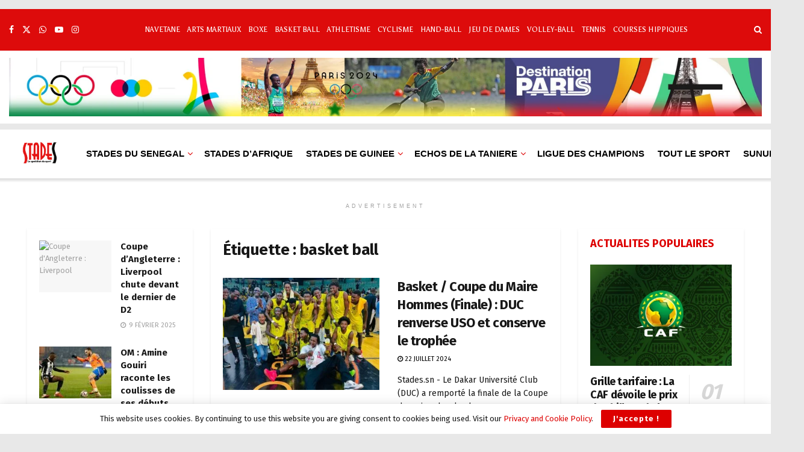

--- FILE ---
content_type: text/html; charset=UTF-8
request_url: https://stades.sn/tag/basket-ball/
body_size: 90916
content:
<!doctype html>
<!--[if lt IE 7]> <html class="no-js lt-ie9 lt-ie8 lt-ie7" lang="fr-FR" prefix="og: http://ogp.me/ns#"> <![endif]-->
<!--[if IE 7]>    <html class="no-js lt-ie9 lt-ie8" lang="fr-FR" prefix="og: http://ogp.me/ns#"> <![endif]-->
<!--[if IE 8]>    <html class="no-js lt-ie9" lang="fr-FR" prefix="og: http://ogp.me/ns#"> <![endif]-->
<!--[if IE 9]>    <html class="no-js lt-ie10" lang="fr-FR" prefix="og: http://ogp.me/ns#"> <![endif]-->
<!--[if gt IE 8]><!--> <html class="no-js" lang="fr-FR" prefix="og: http://ogp.me/ns#"> <!--<![endif]-->
<head>
    <meta http-equiv="Content-Type" content="text/html; charset=UTF-8" />
    <meta name='viewport' content='width=device-width, initial-scale=1, user-scalable=yes' />
    <link rel="profile" href="https://gmpg.org/xfn/11" />
    <link rel="pingback" href="https://stades.sn/xmlrpc.php" />
    <!-- Manifest added by SuperPWA - Progressive Web Apps Plugin For WordPress -->
<link rel="manifest" href="/superpwa-manifest.json">
<link rel="prefetch" href="/superpwa-manifest.json">
<meta name="theme-color" content="#000000">
<!-- / SuperPWA.com -->
<meta name='robots' content='index, follow, max-image-preview:large, max-snippet:-1, max-video-preview:-1' />
<meta property="og:type" content="website">
<meta property="og:title" content="Basket / Coupe du Maire Hommes (Finale) : DUC renverse USO et conserve le trophée">
<meta property="og:site_name" content="STADES">
<meta property="og:description" content="Stades.sn - Le Dakar Université Club (DUC) a remporté la finale de la Coupe du maire chez les hommes en">
<meta property="og:url" content="https://stades.sn/tag/basket-ball">
<meta property="og:locale" content="fr_FR">
<meta property="og:image" content="https://stades.sn/wp-content/uploads/2024/07/Coupe-du-Maire-Hommes-Finale-DUC.jpg">
<meta property="og:image:height" content="1080">
<meta property="og:image:width" content="1440">
<meta name="twitter:card" content="summary">
<meta name="twitter:url" content="https://stades.sn/tag/basket-ball">
<meta name="twitter:title" content="Basket / Coupe du Maire Hommes (Finale) : DUC renverse USO et conserve le trophée">
<meta name="twitter:description" content="Stades.sn - Le Dakar Université Club (DUC) a remporté la finale de la Coupe du maire chez les hommes en">
<meta name="twitter:image" content="https://stades.sn/wp-content/uploads/2024/07/Coupe-du-Maire-Hommes-Finale-DUC.jpg">
<meta name="twitter:image:width" content="1440">
<meta name="twitter:image:height" content="1080">
<meta name="twitter:site" content="https://twitter.com/journal_stades">
			<script type="text/javascript">
			  var jnews_ajax_url = '/?ajax-request=jnews'
			</script>
			<script type="text/javascript">;window.jnews=window.jnews||{},window.jnews.library=window.jnews.library||{},window.jnews.library=function(){"use strict";var e=this;e.win=window,e.doc=document,e.noop=function(){},e.globalBody=e.doc.getElementsByTagName("body")[0],e.globalBody=e.globalBody?e.globalBody:e.doc,e.win.jnewsDataStorage=e.win.jnewsDataStorage||{_storage:new WeakMap,put:function(e,t,n){this._storage.has(e)||this._storage.set(e,new Map),this._storage.get(e).set(t,n)},get:function(e,t){return this._storage.get(e).get(t)},has:function(e,t){return this._storage.has(e)&&this._storage.get(e).has(t)},remove:function(e,t){var n=this._storage.get(e).delete(t);return 0===!this._storage.get(e).size&&this._storage.delete(e),n}},e.windowWidth=function(){return e.win.innerWidth||e.docEl.clientWidth||e.globalBody.clientWidth},e.windowHeight=function(){return e.win.innerHeight||e.docEl.clientHeight||e.globalBody.clientHeight},e.requestAnimationFrame=e.win.requestAnimationFrame||e.win.webkitRequestAnimationFrame||e.win.mozRequestAnimationFrame||e.win.msRequestAnimationFrame||window.oRequestAnimationFrame||function(e){return setTimeout(e,1e3/60)},e.cancelAnimationFrame=e.win.cancelAnimationFrame||e.win.webkitCancelAnimationFrame||e.win.webkitCancelRequestAnimationFrame||e.win.mozCancelAnimationFrame||e.win.msCancelRequestAnimationFrame||e.win.oCancelRequestAnimationFrame||function(e){clearTimeout(e)},e.classListSupport="classList"in document.createElement("_"),e.hasClass=e.classListSupport?function(e,t){return e.classList.contains(t)}:function(e,t){return e.className.indexOf(t)>=0},e.addClass=e.classListSupport?function(t,n){e.hasClass(t,n)||t.classList.add(n)}:function(t,n){e.hasClass(t,n)||(t.className+=" "+n)},e.removeClass=e.classListSupport?function(t,n){e.hasClass(t,n)&&t.classList.remove(n)}:function(t,n){e.hasClass(t,n)&&(t.className=t.className.replace(n,""))},e.objKeys=function(e){var t=[];for(var n in e)Object.prototype.hasOwnProperty.call(e,n)&&t.push(n);return t},e.isObjectSame=function(e,t){var n=!0;return JSON.stringify(e)!==JSON.stringify(t)&&(n=!1),n},e.extend=function(){for(var e,t,n,o=arguments[0]||{},i=1,a=arguments.length;i<a;i++)if(null!==(e=arguments[i]))for(t in e)o!==(n=e[t])&&void 0!==n&&(o[t]=n);return o},e.dataStorage=e.win.jnewsDataStorage,e.isVisible=function(e){return 0!==e.offsetWidth&&0!==e.offsetHeight||e.getBoundingClientRect().length},e.getHeight=function(e){return e.offsetHeight||e.clientHeight||e.getBoundingClientRect().height},e.getWidth=function(e){return e.offsetWidth||e.clientWidth||e.getBoundingClientRect().width},e.supportsPassive=!1;try{var t=Object.defineProperty({},"passive",{get:function(){e.supportsPassive=!0}});"createEvent"in e.doc?e.win.addEventListener("test",null,t):"fireEvent"in e.doc&&e.win.attachEvent("test",null)}catch(e){}e.passiveOption=!!e.supportsPassive&&{passive:!0},e.setStorage=function(e,t){e="jnews-"+e;var n={expired:Math.floor(((new Date).getTime()+432e5)/1e3)};t=Object.assign(n,t);localStorage.setItem(e,JSON.stringify(t))},e.getStorage=function(e){e="jnews-"+e;var t=localStorage.getItem(e);return null!==t&&0<t.length?JSON.parse(localStorage.getItem(e)):{}},e.expiredStorage=function(){var t,n="jnews-";for(var o in localStorage)o.indexOf(n)>-1&&"undefined"!==(t=e.getStorage(o.replace(n,""))).expired&&t.expired<Math.floor((new Date).getTime()/1e3)&&localStorage.removeItem(o)},e.addEvents=function(t,n,o){for(var i in n){var a=["touchstart","touchmove"].indexOf(i)>=0&&!o&&e.passiveOption;"createEvent"in e.doc?t.addEventListener(i,n[i],a):"fireEvent"in e.doc&&t.attachEvent("on"+i,n[i])}},e.removeEvents=function(t,n){for(var o in n)"createEvent"in e.doc?t.removeEventListener(o,n[o]):"fireEvent"in e.doc&&t.detachEvent("on"+o,n[o])},e.triggerEvents=function(t,n,o){var i;o=o||{detail:null};return"createEvent"in e.doc?(!(i=e.doc.createEvent("CustomEvent")||new CustomEvent(n)).initCustomEvent||i.initCustomEvent(n,!0,!1,o),void t.dispatchEvent(i)):"fireEvent"in e.doc?((i=e.doc.createEventObject()).eventType=n,void t.fireEvent("on"+i.eventType,i)):void 0},e.getParents=function(t,n){void 0===n&&(n=e.doc);for(var o=[],i=t.parentNode,a=!1;!a;)if(i){var r=i;r.querySelectorAll(n).length?a=!0:(o.push(r),i=r.parentNode)}else o=[],a=!0;return o},e.forEach=function(e,t,n){for(var o=0,i=e.length;o<i;o++)t.call(n,e[o],o)},e.getText=function(e){return e.innerText||e.textContent},e.setText=function(e,t){var n="object"==typeof t?t.innerText||t.textContent:t;e.innerText&&(e.innerText=n),e.textContent&&(e.textContent=n)},e.httpBuildQuery=function(t){return e.objKeys(t).reduce(function t(n){var o=arguments.length>1&&void 0!==arguments[1]?arguments[1]:null;return function(i,a){var r=n[a];a=encodeURIComponent(a);var s=o?"".concat(o,"[").concat(a,"]"):a;return null==r||"function"==typeof r?(i.push("".concat(s,"=")),i):["number","boolean","string"].includes(typeof r)?(i.push("".concat(s,"=").concat(encodeURIComponent(r))),i):(i.push(e.objKeys(r).reduce(t(r,s),[]).join("&")),i)}}(t),[]).join("&")},e.get=function(t,n,o,i){return o="function"==typeof o?o:e.noop,e.ajax("GET",t,n,o,i)},e.post=function(t,n,o,i){return o="function"==typeof o?o:e.noop,e.ajax("POST",t,n,o,i)},e.ajax=function(t,n,o,i,a){var r=new XMLHttpRequest,s=n,c=e.httpBuildQuery(o);if(t=-1!=["GET","POST"].indexOf(t)?t:"GET",r.open(t,s+("GET"==t?"?"+c:""),!0),"POST"==t&&r.setRequestHeader("Content-type","application/x-www-form-urlencoded"),r.setRequestHeader("X-Requested-With","XMLHttpRequest"),r.onreadystatechange=function(){4===r.readyState&&200<=r.status&&300>r.status&&"function"==typeof i&&i.call(void 0,r.response)},void 0!==a&&!a){return{xhr:r,send:function(){r.send("POST"==t?c:null)}}}return r.send("POST"==t?c:null),{xhr:r}},e.scrollTo=function(t,n,o){function i(e,t,n){this.start=this.position(),this.change=e-this.start,this.currentTime=0,this.increment=20,this.duration=void 0===n?500:n,this.callback=t,this.finish=!1,this.animateScroll()}return Math.easeInOutQuad=function(e,t,n,o){return(e/=o/2)<1?n/2*e*e+t:-n/2*(--e*(e-2)-1)+t},i.prototype.stop=function(){this.finish=!0},i.prototype.move=function(t){e.doc.documentElement.scrollTop=t,e.globalBody.parentNode.scrollTop=t,e.globalBody.scrollTop=t},i.prototype.position=function(){return e.doc.documentElement.scrollTop||e.globalBody.parentNode.scrollTop||e.globalBody.scrollTop},i.prototype.animateScroll=function(){this.currentTime+=this.increment;var t=Math.easeInOutQuad(this.currentTime,this.start,this.change,this.duration);this.move(t),this.currentTime<this.duration&&!this.finish?e.requestAnimationFrame.call(e.win,this.animateScroll.bind(this)):this.callback&&"function"==typeof this.callback&&this.callback()},new i(t,n,o)},e.unwrap=function(t){var n,o=t;e.forEach(t,(function(e,t){n?n+=e:n=e})),o.replaceWith(n)},e.performance={start:function(e){performance.mark(e+"Start")},stop:function(e){performance.mark(e+"End"),performance.measure(e,e+"Start",e+"End")}},e.fps=function(){var t=0,n=0,o=0;!function(){var i=t=0,a=0,r=0,s=document.getElementById("fpsTable"),c=function(t){void 0===document.getElementsByTagName("body")[0]?e.requestAnimationFrame.call(e.win,(function(){c(t)})):document.getElementsByTagName("body")[0].appendChild(t)};null===s&&((s=document.createElement("div")).style.position="fixed",s.style.top="120px",s.style.left="10px",s.style.width="100px",s.style.height="20px",s.style.border="1px solid black",s.style.fontSize="11px",s.style.zIndex="100000",s.style.backgroundColor="white",s.id="fpsTable",c(s));var l=function(){o++,n=Date.now(),(a=(o/(r=(n-t)/1e3)).toPrecision(2))!=i&&(i=a,s.innerHTML=i+"fps"),1<r&&(t=n,o=0),e.requestAnimationFrame.call(e.win,l)};l()}()},e.instr=function(e,t){for(var n=0;n<t.length;n++)if(-1!==e.toLowerCase().indexOf(t[n].toLowerCase()))return!0},e.winLoad=function(t,n){function o(o){if("complete"===e.doc.readyState||"interactive"===e.doc.readyState)return!o||n?setTimeout(t,n||1):t(o),1}o()||e.addEvents(e.win,{load:o})},e.docReady=function(t,n){function o(o){if("complete"===e.doc.readyState||"interactive"===e.doc.readyState)return!o||n?setTimeout(t,n||1):t(o),1}o()||e.addEvents(e.doc,{DOMContentLoaded:o})},e.fireOnce=function(){e.docReady((function(){e.assets=e.assets||[],e.assets.length&&(e.boot(),e.load_assets())}),50)},e.boot=function(){e.length&&e.doc.querySelectorAll("style[media]").forEach((function(e){"not all"==e.getAttribute("media")&&e.removeAttribute("media")}))},e.create_js=function(t,n){var o=e.doc.createElement("script");switch(o.setAttribute("src",t),n){case"defer":o.setAttribute("defer",!0);break;case"async":o.setAttribute("async",!0);break;case"deferasync":o.setAttribute("defer",!0),o.setAttribute("async",!0)}e.globalBody.appendChild(o)},e.load_assets=function(){"object"==typeof e.assets&&e.forEach(e.assets.slice(0),(function(t,n){var o="";t.defer&&(o+="defer"),t.async&&(o+="async"),e.create_js(t.url,o);var i=e.assets.indexOf(t);i>-1&&e.assets.splice(i,1)})),e.assets=jnewsoption.au_scripts=window.jnewsads=[]},e.setCookie=function(e,t,n){var o="";if(n){var i=new Date;i.setTime(i.getTime()+24*n*60*60*1e3),o="; expires="+i.toUTCString()}document.cookie=e+"="+(t||"")+o+"; path=/"},e.getCookie=function(e){for(var t=e+"=",n=document.cookie.split(";"),o=0;o<n.length;o++){for(var i=n[o];" "==i.charAt(0);)i=i.substring(1,i.length);if(0==i.indexOf(t))return i.substring(t.length,i.length)}return null},e.eraseCookie=function(e){document.cookie=e+"=; Path=/; Expires=Thu, 01 Jan 1970 00:00:01 GMT;"},e.docReady((function(){e.globalBody=e.globalBody==e.doc?e.doc.getElementsByTagName("body")[0]:e.globalBody,e.globalBody=e.globalBody?e.globalBody:e.doc})),e.winLoad((function(){e.winLoad((function(){var t=!1;if(void 0!==window.jnewsadmin)if(void 0!==window.file_version_checker){var n=e.objKeys(window.file_version_checker);n.length?n.forEach((function(e){t||"10.0.4"===window.file_version_checker[e]||(t=!0)})):t=!0}else t=!0;t&&(window.jnewsHelper.getMessage(),window.jnewsHelper.getNotice())}),2500)}))},window.jnews.library=new window.jnews.library;</script>
	<!-- This site is optimized with the Yoast SEO plugin v24.4 - https://yoast.com/wordpress/plugins/seo/ -->
	<title>Archives des basket ball - STADES</title>
	<link rel="canonical" href="https://stades.sn/tag/basket-ball/" />
	<link rel="next" href="https://stades.sn/tag/basket-ball/page/2/" />
	<meta property="og:locale" content="fr_FR" />
	<meta property="og:type" content="article" />
	<meta property="og:title" content="Archives des basket ball - STADES" />
	<meta property="og:url" content="https://stades.sn/tag/basket-ball/" />
	<meta property="og:site_name" content="STADES" />
	<meta property="og:image" content="https://stades.sn/wp-content/uploads/2024/09/bg.jpg" />
	<meta property="og:image:width" content="864" />
	<meta property="og:image:height" content="486" />
	<meta property="og:image:type" content="image/jpeg" />
	<meta name="twitter:card" content="summary_large_image" />
	<meta name="twitter:site" content="@StadesOfficiel" />
	<script type="application/ld+json" class="yoast-schema-graph">{"@context":"https://schema.org","@graph":[{"@type":"CollectionPage","@id":"https://stades.sn/tag/basket-ball/","url":"https://stades.sn/tag/basket-ball/","name":"Archives des basket ball - STADES","isPartOf":{"@id":"https://stades.sn/#website"},"primaryImageOfPage":{"@id":"https://stades.sn/tag/basket-ball/#primaryimage"},"image":{"@id":"https://stades.sn/tag/basket-ball/#primaryimage"},"thumbnailUrl":"https://stades.sn/wp-content/uploads/2024/07/Coupe-du-Maire-Hommes-Finale-DUC.jpg","breadcrumb":{"@id":"https://stades.sn/tag/basket-ball/#breadcrumb"},"inLanguage":"fr-FR"},{"@type":"ImageObject","inLanguage":"fr-FR","@id":"https://stades.sn/tag/basket-ball/#primaryimage","url":"https://stades.sn/wp-content/uploads/2024/07/Coupe-du-Maire-Hommes-Finale-DUC.jpg","contentUrl":"https://stades.sn/wp-content/uploads/2024/07/Coupe-du-Maire-Hommes-Finale-DUC.jpg","width":1440,"height":1080,"caption":"Coupe du Maire Hommes (Finale) DUC"},{"@type":"BreadcrumbList","@id":"https://stades.sn/tag/basket-ball/#breadcrumb","itemListElement":[{"@type":"ListItem","position":1,"name":"Accueil","item":"https://stades.sn/"},{"@type":"ListItem","position":2,"name":"basket ball"}]},{"@type":"WebSite","@id":"https://stades.sn/#website","url":"https://stades.sn/","name":"STADES","description":"Les dernières actualités sportives en direct : football, tennis, basket et plus encore","publisher":{"@id":"https://stades.sn/#organization"},"alternateName":"Les dernières actualités sportives en direct : football, tennis, basket et plus encore","potentialAction":[{"@type":"SearchAction","target":{"@type":"EntryPoint","urlTemplate":"https://stades.sn/?s={search_term_string}"},"query-input":{"@type":"PropertyValueSpecification","valueRequired":true,"valueName":"search_term_string"}}],"inLanguage":"fr-FR"},{"@type":"Organization","@id":"https://stades.sn/#organization","name":"STADES","alternateName":"Les dernières actualités sportives en direct : football, tennis, basket et plus encore","url":"https://stades.sn/","logo":{"@type":"ImageObject","inLanguage":"fr-FR","@id":"https://stades.sn/#/schema/logo/image/","url":"https://stades.sn/wp-content/uploads/2023/07/LOGO-STADE-PNG.png","contentUrl":"https://stades.sn/wp-content/uploads/2023/07/LOGO-STADE-PNG.png","width":996,"height":498,"caption":"STADES"},"image":{"@id":"https://stades.sn/#/schema/logo/image/"},"sameAs":["https://facebook.com/StadesOfficiel","https://x.com/StadesOfficiel","https://instagram.com/stadeslofficiel"]}]}</script>
	<!-- / Yoast SEO plugin. -->


<link rel='dns-prefetch' href='//www.googletagmanager.com' />
<link rel='dns-prefetch' href='//fonts.googleapis.com' />
<link rel='preconnect' href='https://fonts.gstatic.com' />
<link rel="alternate" type="application/rss+xml" title="STADES &raquo; Flux" href="https://stades.sn/feed/" />
<link rel="alternate" type="application/rss+xml" title="STADES &raquo; Flux des commentaires" href="https://stades.sn/comments/feed/" />
<link rel="alternate" type="application/rss+xml" title="STADES &raquo; Flux de l’étiquette basket ball" href="https://stades.sn/tag/basket-ball/feed/" />
<style id='wp-img-auto-sizes-contain-inline-css' type='text/css'>
img:is([sizes=auto i],[sizes^="auto," i]){contain-intrinsic-size:3000px 1500px}
/*# sourceURL=wp-img-auto-sizes-contain-inline-css */
</style>

<style id='wp-emoji-styles-inline-css' type='text/css'>

	img.wp-smiley, img.emoji {
		display: inline !important;
		border: none !important;
		box-shadow: none !important;
		height: 1em !important;
		width: 1em !important;
		margin: 0 0.07em !important;
		vertical-align: -0.1em !important;
		background: none !important;
		padding: 0 !important;
	}
/*# sourceURL=wp-emoji-styles-inline-css */
</style>
<link rel='stylesheet' id='wp-block-library-css' href='https://stades.sn/wp-includes/css/dist/block-library/style.min.css?ver=06cbdd9ae5e52f5cb76ef5e64e0c382f' type='text/css' media='all' />
<style id='global-styles-inline-css' type='text/css'>
:root{--wp--preset--aspect-ratio--square: 1;--wp--preset--aspect-ratio--4-3: 4/3;--wp--preset--aspect-ratio--3-4: 3/4;--wp--preset--aspect-ratio--3-2: 3/2;--wp--preset--aspect-ratio--2-3: 2/3;--wp--preset--aspect-ratio--16-9: 16/9;--wp--preset--aspect-ratio--9-16: 9/16;--wp--preset--color--black: #000000;--wp--preset--color--cyan-bluish-gray: #abb8c3;--wp--preset--color--white: #ffffff;--wp--preset--color--pale-pink: #f78da7;--wp--preset--color--vivid-red: #cf2e2e;--wp--preset--color--luminous-vivid-orange: #ff6900;--wp--preset--color--luminous-vivid-amber: #fcb900;--wp--preset--color--light-green-cyan: #7bdcb5;--wp--preset--color--vivid-green-cyan: #00d084;--wp--preset--color--pale-cyan-blue: #8ed1fc;--wp--preset--color--vivid-cyan-blue: #0693e3;--wp--preset--color--vivid-purple: #9b51e0;--wp--preset--gradient--vivid-cyan-blue-to-vivid-purple: linear-gradient(135deg,rgb(6,147,227) 0%,rgb(155,81,224) 100%);--wp--preset--gradient--light-green-cyan-to-vivid-green-cyan: linear-gradient(135deg,rgb(122,220,180) 0%,rgb(0,208,130) 100%);--wp--preset--gradient--luminous-vivid-amber-to-luminous-vivid-orange: linear-gradient(135deg,rgb(252,185,0) 0%,rgb(255,105,0) 100%);--wp--preset--gradient--luminous-vivid-orange-to-vivid-red: linear-gradient(135deg,rgb(255,105,0) 0%,rgb(207,46,46) 100%);--wp--preset--gradient--very-light-gray-to-cyan-bluish-gray: linear-gradient(135deg,rgb(238,238,238) 0%,rgb(169,184,195) 100%);--wp--preset--gradient--cool-to-warm-spectrum: linear-gradient(135deg,rgb(74,234,220) 0%,rgb(151,120,209) 20%,rgb(207,42,186) 40%,rgb(238,44,130) 60%,rgb(251,105,98) 80%,rgb(254,248,76) 100%);--wp--preset--gradient--blush-light-purple: linear-gradient(135deg,rgb(255,206,236) 0%,rgb(152,150,240) 100%);--wp--preset--gradient--blush-bordeaux: linear-gradient(135deg,rgb(254,205,165) 0%,rgb(254,45,45) 50%,rgb(107,0,62) 100%);--wp--preset--gradient--luminous-dusk: linear-gradient(135deg,rgb(255,203,112) 0%,rgb(199,81,192) 50%,rgb(65,88,208) 100%);--wp--preset--gradient--pale-ocean: linear-gradient(135deg,rgb(255,245,203) 0%,rgb(182,227,212) 50%,rgb(51,167,181) 100%);--wp--preset--gradient--electric-grass: linear-gradient(135deg,rgb(202,248,128) 0%,rgb(113,206,126) 100%);--wp--preset--gradient--midnight: linear-gradient(135deg,rgb(2,3,129) 0%,rgb(40,116,252) 100%);--wp--preset--font-size--small: 13px;--wp--preset--font-size--medium: 20px;--wp--preset--font-size--large: 36px;--wp--preset--font-size--x-large: 42px;--wp--preset--spacing--20: 0.44rem;--wp--preset--spacing--30: 0.67rem;--wp--preset--spacing--40: 1rem;--wp--preset--spacing--50: 1.5rem;--wp--preset--spacing--60: 2.25rem;--wp--preset--spacing--70: 3.38rem;--wp--preset--spacing--80: 5.06rem;--wp--preset--shadow--natural: 6px 6px 9px rgba(0, 0, 0, 0.2);--wp--preset--shadow--deep: 12px 12px 50px rgba(0, 0, 0, 0.4);--wp--preset--shadow--sharp: 6px 6px 0px rgba(0, 0, 0, 0.2);--wp--preset--shadow--outlined: 6px 6px 0px -3px rgb(255, 255, 255), 6px 6px rgb(0, 0, 0);--wp--preset--shadow--crisp: 6px 6px 0px rgb(0, 0, 0);}:where(.is-layout-flex){gap: 0.5em;}:where(.is-layout-grid){gap: 0.5em;}body .is-layout-flex{display: flex;}.is-layout-flex{flex-wrap: wrap;align-items: center;}.is-layout-flex > :is(*, div){margin: 0;}body .is-layout-grid{display: grid;}.is-layout-grid > :is(*, div){margin: 0;}:where(.wp-block-columns.is-layout-flex){gap: 2em;}:where(.wp-block-columns.is-layout-grid){gap: 2em;}:where(.wp-block-post-template.is-layout-flex){gap: 1.25em;}:where(.wp-block-post-template.is-layout-grid){gap: 1.25em;}.has-black-color{color: var(--wp--preset--color--black) !important;}.has-cyan-bluish-gray-color{color: var(--wp--preset--color--cyan-bluish-gray) !important;}.has-white-color{color: var(--wp--preset--color--white) !important;}.has-pale-pink-color{color: var(--wp--preset--color--pale-pink) !important;}.has-vivid-red-color{color: var(--wp--preset--color--vivid-red) !important;}.has-luminous-vivid-orange-color{color: var(--wp--preset--color--luminous-vivid-orange) !important;}.has-luminous-vivid-amber-color{color: var(--wp--preset--color--luminous-vivid-amber) !important;}.has-light-green-cyan-color{color: var(--wp--preset--color--light-green-cyan) !important;}.has-vivid-green-cyan-color{color: var(--wp--preset--color--vivid-green-cyan) !important;}.has-pale-cyan-blue-color{color: var(--wp--preset--color--pale-cyan-blue) !important;}.has-vivid-cyan-blue-color{color: var(--wp--preset--color--vivid-cyan-blue) !important;}.has-vivid-purple-color{color: var(--wp--preset--color--vivid-purple) !important;}.has-black-background-color{background-color: var(--wp--preset--color--black) !important;}.has-cyan-bluish-gray-background-color{background-color: var(--wp--preset--color--cyan-bluish-gray) !important;}.has-white-background-color{background-color: var(--wp--preset--color--white) !important;}.has-pale-pink-background-color{background-color: var(--wp--preset--color--pale-pink) !important;}.has-vivid-red-background-color{background-color: var(--wp--preset--color--vivid-red) !important;}.has-luminous-vivid-orange-background-color{background-color: var(--wp--preset--color--luminous-vivid-orange) !important;}.has-luminous-vivid-amber-background-color{background-color: var(--wp--preset--color--luminous-vivid-amber) !important;}.has-light-green-cyan-background-color{background-color: var(--wp--preset--color--light-green-cyan) !important;}.has-vivid-green-cyan-background-color{background-color: var(--wp--preset--color--vivid-green-cyan) !important;}.has-pale-cyan-blue-background-color{background-color: var(--wp--preset--color--pale-cyan-blue) !important;}.has-vivid-cyan-blue-background-color{background-color: var(--wp--preset--color--vivid-cyan-blue) !important;}.has-vivid-purple-background-color{background-color: var(--wp--preset--color--vivid-purple) !important;}.has-black-border-color{border-color: var(--wp--preset--color--black) !important;}.has-cyan-bluish-gray-border-color{border-color: var(--wp--preset--color--cyan-bluish-gray) !important;}.has-white-border-color{border-color: var(--wp--preset--color--white) !important;}.has-pale-pink-border-color{border-color: var(--wp--preset--color--pale-pink) !important;}.has-vivid-red-border-color{border-color: var(--wp--preset--color--vivid-red) !important;}.has-luminous-vivid-orange-border-color{border-color: var(--wp--preset--color--luminous-vivid-orange) !important;}.has-luminous-vivid-amber-border-color{border-color: var(--wp--preset--color--luminous-vivid-amber) !important;}.has-light-green-cyan-border-color{border-color: var(--wp--preset--color--light-green-cyan) !important;}.has-vivid-green-cyan-border-color{border-color: var(--wp--preset--color--vivid-green-cyan) !important;}.has-pale-cyan-blue-border-color{border-color: var(--wp--preset--color--pale-cyan-blue) !important;}.has-vivid-cyan-blue-border-color{border-color: var(--wp--preset--color--vivid-cyan-blue) !important;}.has-vivid-purple-border-color{border-color: var(--wp--preset--color--vivid-purple) !important;}.has-vivid-cyan-blue-to-vivid-purple-gradient-background{background: var(--wp--preset--gradient--vivid-cyan-blue-to-vivid-purple) !important;}.has-light-green-cyan-to-vivid-green-cyan-gradient-background{background: var(--wp--preset--gradient--light-green-cyan-to-vivid-green-cyan) !important;}.has-luminous-vivid-amber-to-luminous-vivid-orange-gradient-background{background: var(--wp--preset--gradient--luminous-vivid-amber-to-luminous-vivid-orange) !important;}.has-luminous-vivid-orange-to-vivid-red-gradient-background{background: var(--wp--preset--gradient--luminous-vivid-orange-to-vivid-red) !important;}.has-very-light-gray-to-cyan-bluish-gray-gradient-background{background: var(--wp--preset--gradient--very-light-gray-to-cyan-bluish-gray) !important;}.has-cool-to-warm-spectrum-gradient-background{background: var(--wp--preset--gradient--cool-to-warm-spectrum) !important;}.has-blush-light-purple-gradient-background{background: var(--wp--preset--gradient--blush-light-purple) !important;}.has-blush-bordeaux-gradient-background{background: var(--wp--preset--gradient--blush-bordeaux) !important;}.has-luminous-dusk-gradient-background{background: var(--wp--preset--gradient--luminous-dusk) !important;}.has-pale-ocean-gradient-background{background: var(--wp--preset--gradient--pale-ocean) !important;}.has-electric-grass-gradient-background{background: var(--wp--preset--gradient--electric-grass) !important;}.has-midnight-gradient-background{background: var(--wp--preset--gradient--midnight) !important;}.has-small-font-size{font-size: var(--wp--preset--font-size--small) !important;}.has-medium-font-size{font-size: var(--wp--preset--font-size--medium) !important;}.has-large-font-size{font-size: var(--wp--preset--font-size--large) !important;}.has-x-large-font-size{font-size: var(--wp--preset--font-size--x-large) !important;}
/*# sourceURL=global-styles-inline-css */
</style>

<style id='classic-theme-styles-inline-css' type='text/css'>
/*! This file is auto-generated */
.wp-block-button__link{color:#fff;background-color:#32373c;border-radius:9999px;box-shadow:none;text-decoration:none;padding:calc(.667em + 2px) calc(1.333em + 2px);font-size:1.125em}.wp-block-file__button{background:#32373c;color:#fff;text-decoration:none}
/*# sourceURL=/wp-includes/css/classic-themes.min.css */
</style>
<link rel='stylesheet' id='contact-form-7-css' href='https://stades.sn/wp-content/plugins/contact-form-7/includes/css/styles.css?ver=6.0.6' type='text/css' media='all' />
<link rel='stylesheet' id='cmplz-general-css' href='https://stades.sn/wp-content/plugins/complianz-gdpr/assets/css/cookieblocker.min.css?ver=1738151857' type='text/css' media='all' />
<link rel='stylesheet' id='js_composer_front-css' href='https://stades.sn/wp-content/plugins/js_composer/assets/css/js_composer.min.css?ver=8.1' type='text/css' media='all' />
<link crossorigin="anonymous" rel='stylesheet' id='jeg_customizer_font-css' href='//fonts.googleapis.com/css?family=Fira+Sans%3Aregular%2C700%7CAsul%3Areguler&#038;display=swap&#038;ver=1.3.0' type='text/css' media='all' />
<link rel='preload' as='font' type='font/woff2' crossorigin id='font-awesome-webfont-css' href='https://stades.sn/wp-content/themes/jnews/assets/dist/font/fontawesome-webfont.woff2' type='text/css' media='all' />
<link rel='preload' as='font' type='font/woff' crossorigin id='jnews-icon-webfont-css' href='https://stades.sn/wp-content/themes/jnews/assets/dist/font/jegicon.woff' type='text/css' media='all' />
<link rel='stylesheet' id='jnews-frontend-css' href='https://stades.sn/wp-content/themes/jnews/assets/dist/frontend.min.css?ver=11.6.8' type='text/css' media='all' />
<link rel='stylesheet' id='jnews-js-composer-css' href='https://stades.sn/wp-content/themes/jnews/assets/css/js-composer-frontend.css?ver=11.6.8' type='text/css' media='all' />
<link rel='stylesheet' id='jnews-style-css' href='https://stades.sn/wp-content/themes/jnews/style.css?ver=11.6.8' type='text/css' media='all' />
<link rel='stylesheet' id='jnews-darkmode-css' href='https://stades.sn/wp-content/themes/jnews/assets/css/darkmode.css?ver=11.6.8' type='text/css' media='all' />
<link rel='stylesheet' id='jnews-scheme-css' href='https://stades.sn/wp-content/uploads/jnews/scheme.css?ver=1738600259' type='text/css' media='all' />
<link rel='stylesheet' id='jnews-social-login-style-css' href='https://stades.sn/wp-content/plugins/jnews-social-login/assets/css/plugin.css?ver=11.0.4' type='text/css' media='all' />
<script type="text/javascript" src="https://stades.sn/wp-includes/js/jquery/jquery.min.js?ver=3.7.1" id="jquery-core-js"></script>
<script type="text/javascript" src="https://stades.sn/wp-includes/js/jquery/jquery-migrate.min.js?ver=3.4.1" id="jquery-migrate-js"></script>

<!-- Extrait de code de la balise Google (gtag.js) ajouté par Site Kit -->

<!-- Extrait Google Analytics ajouté par Site Kit -->
<script type="text/javascript" src="https://www.googletagmanager.com/gtag/js?id=GT-PHP3HCG" id="google_gtagjs-js" async></script>
<script type="text/javascript" id="google_gtagjs-js-after">
/* <![CDATA[ */
window.dataLayer = window.dataLayer || [];function gtag(){dataLayer.push(arguments);}
gtag("set","linker",{"domains":["stades.sn"]});
gtag("js", new Date());
gtag("set", "developer_id.dZTNiMT", true);
gtag("config", "GT-PHP3HCG");
//# sourceURL=google_gtagjs-js-after
/* ]]> */
</script>

<!-- Extrait de code de la balise Google de fin (gtag.js) ajouté par Site Kit -->
<script></script><link rel="https://api.w.org/" href="https://stades.sn/wp-json/" /><link rel="alternate" title="JSON" type="application/json" href="https://stades.sn/wp-json/wp/v2/tags/1667" /><link rel="EditURI" type="application/rsd+xml" title="RSD" href="https://stades.sn/xmlrpc.php?rsd" />
<meta name="generator" content="Site Kit by Google 1.145.0" /><meta property="og:title" name="og:title" content="basket ball" />
<meta property="og:type" name="og:type" content="website" />
<meta property="og:image" name="og:image" content="https://stades.sn/wp-content/uploads/2023/07/favicon-stades.png" />
<meta property="og:description" name="og:description" content="Les dernières actualités sportives en direct : football, tennis, basket et plus encore" />
<meta property="og:locale" name="og:locale" content="fr_FR" />
<meta property="og:site_name" name="og:site_name" content="STADES" />
<meta property="twitter:card" name="twitter:card" content="summary" />
			<style>.cmplz-hidden {
					display: none !important;
				}</style>
<!-- Balises Meta Google AdSense ajoutées par Site Kit -->
<meta name="google-adsense-platform-account" content="ca-host-pub-2644536267352236">
<meta name="google-adsense-platform-domain" content="sitekit.withgoogle.com">
<!-- Fin des balises Meta End Google AdSense ajoutées par Site Kit -->
      <meta name="onesignal" content="wordpress-plugin"/>
            <script>

      window.OneSignalDeferred = window.OneSignalDeferred || [];

      OneSignalDeferred.push(function(OneSignal) {
        var oneSignal_options = {};
        window._oneSignalInitOptions = oneSignal_options;

        oneSignal_options['serviceWorkerParam'] = { scope: '/wp-content/plugins/onesignal-free-web-push-notifications/sdk_files/push/onesignal/' };
oneSignal_options['serviceWorkerPath'] = 'OneSignalSDKWorker.js';

        OneSignal.Notifications.setDefaultUrl("https://stades.sn");

        oneSignal_options['wordpress'] = true;
oneSignal_options['appId'] = '069ad17d-5f81-4ced-a834-40623e63da91';
oneSignal_options['allowLocalhostAsSecureOrigin'] = true;
oneSignal_options['welcomeNotification'] = { };
oneSignal_options['welcomeNotification']['title'] = "stades.sn";
oneSignal_options['welcomeNotification']['message'] = "Merci de vous être abonné !";
oneSignal_options['welcomeNotification']['url'] = "https://stades.sn";
oneSignal_options['path'] = "https://stades.sn/wp-content/plugins/onesignal-free-web-push-notifications/sdk_files/";
oneSignal_options['safari_web_id'] = "web.onesignal.auto.25811132-3882-4d1b-a1e7-3632ed052841";
oneSignal_options['persistNotification'] = false;
oneSignal_options['promptOptions'] = { };
oneSignal_options['promptOptions']['actionMessage'] = "Nous aimerions vous envoyer des notifications. Vous pouvez vous désabonner à tout moment.";
oneSignal_options['promptOptions']['acceptButtonText'] = "PERMETTRE";
oneSignal_options['promptOptions']['cancelButtonText'] = "NON MERCI";
oneSignal_options['promptOptions']['siteName'] = "https://stades.sn/";
              OneSignal.init(window._oneSignalInitOptions);
              OneSignal.Slidedown.promptPush()      });

      function documentInitOneSignal() {
        var oneSignal_elements = document.getElementsByClassName("OneSignal-prompt");

        var oneSignalLinkClickHandler = function(event) { OneSignal.Notifications.requestPermission(); event.preventDefault(); };        for(var i = 0; i < oneSignal_elements.length; i++)
          oneSignal_elements[i].addEventListener('click', oneSignalLinkClickHandler, false);
      }

      if (document.readyState === 'complete') {
           documentInitOneSignal();
      }
      else {
           window.addEventListener("load", function(event){
               documentInitOneSignal();
          });
      }
    </script>
<meta name="generator" content="Powered by WPBakery Page Builder - drag and drop page builder for WordPress."/>
<style type="text/css">.broken_link, a.broken_link {
	text-decoration: line-through;
}</style><!-- Aucune version AMP HTML n&#039;est disponible pour cette URL. --><script type='application/ld+json'>{"@context":"http:\/\/schema.org","@type":"Person","url":"https:\/\/stades.sn\/","name":"","sameAs":["https:\/\/www.facebook.com\/Stadesofficiel","https:\/\/twitter.com\/journal_stades","#","https:\/\/www.youtube.com\/@StadesLofficiel","https:\/\/instagram.com\/stades.lofficiel"]}</script>
<script type='application/ld+json'>{"@context":"http:\/\/schema.org","@type":"WebSite","@id":"https:\/\/stades.sn\/#website","url":"https:\/\/stades.sn\/","name":"","potentialAction":{"@type":"SearchAction","target":"https:\/\/stades.sn\/?s={search_term_string}","query-input":"required name=search_term_string"}}</script>
<link rel="icon" href="https://stades.sn/wp-content/uploads/2023/07/favicon-stades-75x75.png" sizes="32x32" />
<link rel="icon" href="https://stades.sn/wp-content/uploads/2023/07/favicon-stades.png" sizes="192x192" />
<link rel="apple-touch-icon" href="https://stades.sn/wp-content/uploads/2023/07/favicon-stades.png" />
<meta name="msapplication-TileImage" content="https://stades.sn/wp-content/uploads/2023/07/favicon-stades.png" />
<style id="jeg_dynamic_css" type="text/css" data-type="jeg_custom-css">body.jnews { background-color : #e8e8e8; } .jeg_container, .jeg_content, .jeg_boxed .jeg_main .jeg_container, .jeg_autoload_separator { background-color : #ffffff; } body { --j-body-color : #171717; --j-accent-color : #dd0000; --j-heading-color : #171717; } body,.jeg_newsfeed_list .tns-outer .tns-controls button,.jeg_filter_button,.owl-carousel .owl-nav div,.jeg_readmore,.jeg_hero_style_7 .jeg_post_meta a,.widget_calendar thead th,.widget_calendar tfoot a,.jeg_socialcounter a,.entry-header .jeg_meta_like a,.entry-header .jeg_meta_comment a,.entry-header .jeg_meta_donation a,.entry-header .jeg_meta_bookmark a,.entry-content tbody tr:hover,.entry-content th,.jeg_splitpost_nav li:hover a,#breadcrumbs a,.jeg_author_socials a:hover,.jeg_footer_content a,.jeg_footer_bottom a,.jeg_cartcontent,.woocommerce .woocommerce-breadcrumb a { color : #171717; } a, .jeg_menu_style_5>li>a:hover, .jeg_menu_style_5>li.sfHover>a, .jeg_menu_style_5>li.current-menu-item>a, .jeg_menu_style_5>li.current-menu-ancestor>a, .jeg_navbar .jeg_menu:not(.jeg_main_menu)>li>a:hover, .jeg_midbar .jeg_menu:not(.jeg_main_menu)>li>a:hover, .jeg_side_tabs li.active, .jeg_block_heading_5 strong, .jeg_block_heading_6 strong, .jeg_block_heading_7 strong, .jeg_block_heading_8 strong, .jeg_subcat_list li a:hover, .jeg_subcat_list li button:hover, .jeg_pl_lg_7 .jeg_thumb .jeg_post_category a, .jeg_pl_xs_2:before, .jeg_pl_xs_4 .jeg_postblock_content:before, .jeg_postblock .jeg_post_title a:hover, .jeg_hero_style_6 .jeg_post_title a:hover, .jeg_sidefeed .jeg_pl_xs_3 .jeg_post_title a:hover, .widget_jnews_popular .jeg_post_title a:hover, .jeg_meta_author a, .widget_archive li a:hover, .widget_pages li a:hover, .widget_meta li a:hover, .widget_recent_entries li a:hover, .widget_rss li a:hover, .widget_rss cite, .widget_categories li a:hover, .widget_categories li.current-cat>a, #breadcrumbs a:hover, .jeg_share_count .counts, .commentlist .bypostauthor>.comment-body>.comment-author>.fn, span.required, .jeg_review_title, .bestprice .price, .authorlink a:hover, .jeg_vertical_playlist .jeg_video_playlist_play_icon, .jeg_vertical_playlist .jeg_video_playlist_item.active .jeg_video_playlist_thumbnail:before, .jeg_horizontal_playlist .jeg_video_playlist_play, .woocommerce li.product .pricegroup .button, .widget_display_forums li a:hover, .widget_display_topics li:before, .widget_display_replies li:before, .widget_display_views li:before, .bbp-breadcrumb a:hover, .jeg_mobile_menu li.sfHover>a, .jeg_mobile_menu li a:hover, .split-template-6 .pagenum, .jeg_mobile_menu_style_5>li>a:hover, .jeg_mobile_menu_style_5>li.sfHover>a, .jeg_mobile_menu_style_5>li.current-menu-item>a, .jeg_mobile_menu_style_5>li.current-menu-ancestor>a, .jeg_mobile_menu.jeg_menu_dropdown li.open > div > a { color : #dd0000; } .jeg_menu_style_1>li>a:before, .jeg_menu_style_2>li>a:before, .jeg_menu_style_3>li>a:before, .jeg_side_toggle, .jeg_slide_caption .jeg_post_category a, .jeg_slider_type_1_wrapper .tns-controls button.tns-next, .jeg_block_heading_1 .jeg_block_title span, .jeg_block_heading_2 .jeg_block_title span, .jeg_block_heading_3, .jeg_block_heading_4 .jeg_block_title span, .jeg_block_heading_6:after, .jeg_pl_lg_box .jeg_post_category a, .jeg_pl_md_box .jeg_post_category a, .jeg_readmore:hover, .jeg_thumb .jeg_post_category a, .jeg_block_loadmore a:hover, .jeg_postblock.alt .jeg_block_loadmore a:hover, .jeg_block_loadmore a.active, .jeg_postblock_carousel_2 .jeg_post_category a, .jeg_heroblock .jeg_post_category a, .jeg_pagenav_1 .page_number.active, .jeg_pagenav_1 .page_number.active:hover, input[type="submit"], .btn, .button, .widget_tag_cloud a:hover, .popularpost_item:hover .jeg_post_title a:before, .jeg_splitpost_4 .page_nav, .jeg_splitpost_5 .page_nav, .jeg_post_via a:hover, .jeg_post_source a:hover, .jeg_post_tags a:hover, .comment-reply-title small a:before, .comment-reply-title small a:after, .jeg_storelist .productlink, .authorlink li.active a:before, .jeg_footer.dark .socials_widget:not(.nobg) a:hover .fa,.jeg_footer.dark .socials_widget:not(.nobg) a:hover span.jeg-icon, div.jeg_breakingnews_title, .jeg_overlay_slider_bottom_wrapper .tns-controls button, .jeg_overlay_slider_bottom_wrapper .tns-controls button:hover, .jeg_vertical_playlist .jeg_video_playlist_current, .woocommerce span.onsale, .woocommerce #respond input#submit:hover, .woocommerce a.button:hover, .woocommerce button.button:hover, .woocommerce input.button:hover, .woocommerce #respond input#submit.alt, .woocommerce a.button.alt, .woocommerce button.button.alt, .woocommerce input.button.alt, .jeg_popup_post .caption, .jeg_footer.dark input[type="submit"], .jeg_footer.dark .btn, .jeg_footer.dark .button, .footer_widget.widget_tag_cloud a:hover, .jeg_inner_content .content-inner .jeg_post_category a:hover, #buddypress .standard-form button, #buddypress a.button, #buddypress input[type="submit"], #buddypress input[type="button"], #buddypress input[type="reset"], #buddypress ul.button-nav li a, #buddypress .generic-button a, #buddypress .generic-button button, #buddypress .comment-reply-link, #buddypress a.bp-title-button, #buddypress.buddypress-wrap .members-list li .user-update .activity-read-more a, div#buddypress .standard-form button:hover, div#buddypress a.button:hover, div#buddypress input[type="submit"]:hover, div#buddypress input[type="button"]:hover, div#buddypress input[type="reset"]:hover, div#buddypress ul.button-nav li a:hover, div#buddypress .generic-button a:hover, div#buddypress .generic-button button:hover, div#buddypress .comment-reply-link:hover, div#buddypress a.bp-title-button:hover, div#buddypress.buddypress-wrap .members-list li .user-update .activity-read-more a:hover, #buddypress #item-nav .item-list-tabs ul li a:before, .jeg_inner_content .jeg_meta_container .follow-wrapper a { background-color : #dd0000; } .jeg_block_heading_7 .jeg_block_title span, .jeg_readmore:hover, .jeg_block_loadmore a:hover, .jeg_block_loadmore a.active, .jeg_pagenav_1 .page_number.active, .jeg_pagenav_1 .page_number.active:hover, .jeg_pagenav_3 .page_number:hover, .jeg_prevnext_post a:hover h3, .jeg_overlay_slider .jeg_post_category, .jeg_sidefeed .jeg_post.active, .jeg_vertical_playlist.jeg_vertical_playlist .jeg_video_playlist_item.active .jeg_video_playlist_thumbnail img, .jeg_horizontal_playlist .jeg_video_playlist_item.active { border-color : #dd0000; } .jeg_tabpost_nav li.active, .woocommerce div.product .woocommerce-tabs ul.tabs li.active, .jeg_mobile_menu_style_1>li.current-menu-item a, .jeg_mobile_menu_style_1>li.current-menu-ancestor a, .jeg_mobile_menu_style_2>li.current-menu-item::after, .jeg_mobile_menu_style_2>li.current-menu-ancestor::after, .jeg_mobile_menu_style_3>li.current-menu-item::before, .jeg_mobile_menu_style_3>li.current-menu-ancestor::before { border-bottom-color : #dd0000; } .jeg_post_share .jeg-icon svg { fill : #dd0000; } h1,h2,h3,h4,h5,h6,.jeg_post_title a,.entry-header .jeg_post_title,.jeg_hero_style_7 .jeg_post_title a,.jeg_block_title,.jeg_splitpost_bar .current_title,.jeg_video_playlist_title,.gallery-caption,.jeg_push_notification_button>a.button { color : #171717; } .split-template-9 .pagenum, .split-template-10 .pagenum, .split-template-11 .pagenum, .split-template-12 .pagenum, .split-template-13 .pagenum, .split-template-15 .pagenum, .split-template-18 .pagenum, .split-template-20 .pagenum, .split-template-19 .current_title span, .split-template-20 .current_title span { background-color : #171717; } .jeg_topbar .jeg_nav_row, .jeg_topbar .jeg_search_no_expand .jeg_search_input { line-height : 69px; } .jeg_topbar .jeg_nav_row, .jeg_topbar .jeg_nav_icon { height : 69px; } .jeg_topbar, .jeg_topbar.dark, .jeg_topbar.custom { background : #dd0b0b; } .jeg_topbar, .jeg_topbar.dark { border-color : #dd3333; border-top-width : 0px; } .jeg_topbar .jeg_nav_item, .jeg_topbar.dark .jeg_nav_item { border-color : rgba(255,255,255,0); } .jeg_midbar { height : 131px; } .jeg_midbar, .jeg_midbar.dark { background-color : #ffffff; border-bottom-width : 10px; } .jeg_header .jeg_bottombar.jeg_navbar,.jeg_bottombar .jeg_nav_icon { height : 81px; } .jeg_header .jeg_bottombar.jeg_navbar, .jeg_header .jeg_bottombar .jeg_main_menu:not(.jeg_menu_style_1) > li > a, .jeg_header .jeg_bottombar .jeg_menu_style_1 > li, .jeg_header .jeg_bottombar .jeg_menu:not(.jeg_main_menu) > li > a { line-height : 81px; } .jeg_header .jeg_bottombar.jeg_navbar_wrapper:not(.jeg_navbar_boxed), .jeg_header .jeg_bottombar.jeg_navbar_boxed .jeg_nav_row { background : #ffffff; } .jeg_header .jeg_bottombar, .jeg_header .jeg_bottombar.jeg_navbar_dark, .jeg_bottombar.jeg_navbar_boxed .jeg_nav_row, .jeg_bottombar.jeg_navbar_dark.jeg_navbar_boxed .jeg_nav_row { border-top-width : 0px; border-bottom-width : 20px; } .jeg_stickybar.jeg_navbar,.jeg_navbar .jeg_nav_icon { height : 54px; } .jeg_stickybar.jeg_navbar, .jeg_stickybar .jeg_main_menu:not(.jeg_menu_style_1) > li > a, .jeg_stickybar .jeg_menu_style_1 > li, .jeg_stickybar .jeg_menu:not(.jeg_main_menu) > li > a { line-height : 54px; } .jeg_header_sticky .jeg_navbar_wrapper:not(.jeg_navbar_boxed), .jeg_header_sticky .jeg_navbar_boxed .jeg_nav_row { background : rgba(239,239,239,0.88); } .jeg_stickybar, .jeg_stickybar.dark { border-bottom-width : 3px; } .jeg_mobile_midbar, .jeg_mobile_midbar.dark { background : #dd3333; } .jeg_header .socials_widget > a > i.fa:before { color : #ffffff; } .jeg_header .socials_widget.nobg > a > i > span.jeg-icon svg { fill : #ffffff; } .jeg_header .socials_widget.nobg > a > span.jeg-icon svg { fill : #ffffff; } .jeg_header .socials_widget > a > span.jeg-icon svg { fill : #ffffff; } .jeg_header .socials_widget > a > i > span.jeg-icon svg { fill : #ffffff; } .jeg_top_date { color : #dd3333; } .jeg_button_1 .btn { background : #ffffff; color : #dd0000; } .jeg_lang_switcher, .jeg_lang_switcher span { color : #000000; } .jeg_lang_switcher { background : #ffffff; } .jeg_nav_account, .jeg_navbar .jeg_nav_account .jeg_menu > li > a, .jeg_midbar .jeg_nav_account .jeg_menu > li > a { color : #000000; } .jeg_menu.jeg_accountlink li > ul { background-color : #ffffff; } .jeg_header .jeg_search_wrapper.search_icon .jeg_search_toggle { color : #ffffff; } .jeg_nav_search { width : 20%; } .jeg_header .jeg_search_no_expand .jeg_search_form .jeg_search_input { background-color : #dd0000; } .jeg_header .jeg_menu.jeg_main_menu > li > a { color : #000000; } .jeg_menu_style_1 > li > a:before, .jeg_menu_style_2 > li > a:before, .jeg_menu_style_3 > li > a:before { background : rgba(221,6,6,0.92); } .jeg_header .jeg_navbar_wrapper .sf-arrows .sf-with-ul:after { color : #dd0000; } .jnews .jeg_header .jeg_menu.jeg_top_menu > li > a { color : #ffffff; } .jnews .jeg_header .jeg_menu.jeg_top_menu > li a:hover { color : #e0e0e0; } .jeg_footer_content,.jeg_footer.dark .jeg_footer_content { background-color : #dd3333; } .jeg_footer_secondary,.jeg_footer.dark .jeg_footer_secondary,.jeg_footer_bottom,.jeg_footer.dark .jeg_footer_bottom,.jeg_footer_sidecontent .jeg_footer_primary { color : rgba(255,255,255,0.89); } .jeg_footer_bottom a,.jeg_footer.dark .jeg_footer_bottom a,.jeg_footer_secondary a,.jeg_footer.dark .jeg_footer_secondary a,.jeg_footer_sidecontent .jeg_footer_primary a,.jeg_footer_sidecontent.dark .jeg_footer_primary a { color : #ffffff; } .jeg_menu_footer a,.jeg_footer.dark .jeg_menu_footer a,.jeg_footer_sidecontent .jeg_footer_primary .col-md-7 .jeg_menu_footer a { color : #ffffff; } .jeg_menu_footer a:hover,.jeg_footer.dark .jeg_menu_footer a:hover,.jeg_footer_sidecontent .jeg_footer_primary .col-md-7 .jeg_menu_footer a:hover { color : #ffffff; } .jeg_menu_footer li:not(:last-child):after,.jeg_footer.dark .jeg_menu_footer li:not(:last-child):after { color : #ffffff; } body,input,textarea,select,.chosen-container-single .chosen-single,.btn,.button { font-family: "Fira Sans",Helvetica,Arial,sans-serif;font-size: 13px;  } .jeg_header, .jeg_mobile_wrapper { font-family: Asul,Helvetica,Arial,sans-serif;font-size: 15px;  } .jeg_main_menu > li > a { font-family: "Helvetica Neue", Helvetica, Roboto, Arial, sans-serif;font-size: 14.5px;  } .jeg_post_title, .entry-header .jeg_post_title, .jeg_single_tpl_2 .entry-header .jeg_post_title, .jeg_single_tpl_3 .entry-header .jeg_post_title, .jeg_single_tpl_6 .entry-header .jeg_post_title, .jeg_content .jeg_custom_title_wrapper .jeg_post_title { font-size: 20px;  } .content-inner > [class^="wp-block-"]:not(h1,h2,h3,h4,h5,h6) { margin-top : 0px; margin-bottom : 0px; } @media only screen and (min-width : 1200px) { .container, .jeg_vc_content > .vc_row, .jeg_vc_content > .wpb-content-wrapper > .vc_row, .jeg_vc_content > .vc_element > .vc_row, .jeg_vc_content > .wpb-content-wrapper > .vc_element > .vc_row, .jeg_vc_content > .vc_row[data-vc-full-width="true"]:not([data-vc-stretch-content="true"]) > .jeg-vc-wrapper, .jeg_vc_content > .wpb-content-wrapper > .vc_row[data-vc-full-width="true"]:not([data-vc-stretch-content="true"]) > .jeg-vc-wrapper, .jeg_vc_content > .vc_element > .vc_row[data-vc-full-width="true"]:not([data-vc-stretch-content="true"]) > .jeg-vc-wrapper, .jeg_vc_content > .wpb-content-wrapper > .vc_element > .vc_row[data-vc-full-width="true"]:not([data-vc-stretch-content="true"]) > .jeg-vc-wrapper, .elementor-section.elementor-section-boxed > .elementor-container { max-width : 1220px; } .e-con-boxed.e-parent { --content-width : 1220px; } .jeg_boxed:not(.jeg_sidecontent) .jeg_viewport, .jeg_boxed.jeg_sidecontent .jeg_container, .jeg_boxed .jeg_container .jeg_navbar_wrapper.jeg_sticky_nav { max-width : 1318px; } .jeg_single_fullwidth.jeg_boxed .content-inner > .alignfull { width : 1318px; max-width : 1318px; margin-left : calc(-1 * (1318px - 100%) / 2); }  } @media only screen and (min-width : 1441px) { .container, .jeg_vc_content > .vc_row, .jeg_vc_content > .wpb-content-wrapper > .vc_row, .jeg_vc_content > .vc_element > .vc_row, .jeg_vc_content > .wpb-content-wrapper > .vc_element > .vc_row, .jeg_vc_content > .vc_row[data-vc-full-width="true"]:not([data-vc-stretch-content="true"]) > .jeg-vc-wrapper, .jeg_vc_content > .wpb-content-wrapper > .vc_row[data-vc-full-width="true"]:not([data-vc-stretch-content="true"]) > .jeg-vc-wrapper, .jeg_vc_content > .vc_element > .vc_row[data-vc-full-width="true"]:not([data-vc-stretch-content="true"]) > .jeg-vc-wrapper, .jeg_vc_content > .wpb-content-wrapper > .vc_element > .vc_row[data-vc-full-width="true"]:not([data-vc-stretch-content="true"]) > .jeg-vc-wrapper , .elementor-section.elementor-section-boxed > .elementor-container { max-width : 1250px; } .e-con-boxed.e-parent { --content-width : 1250px; } .jeg_boxed:not(.jeg_sidecontent) .jeg_viewport, .jeg_boxed.jeg_sidecontent .jeg_container, .jeg_boxed .jeg_container .jeg_navbar_wrapper.jeg_sticky_nav, .jeg_boxed:not(.jeg_sidecontent) .jeg_container .jeg_navbar_wrapper.jeg_sticky_nav { max-width : 1351px; } .jeg_single_fullwidth.jeg_boxed .content-inner > .alignfull { width : 1351px; max-width : 1351px; margin-left : calc(-1 * (1351px - 100%) / 2); }  } </style><style type="text/css">
					.no_thumbnail .jeg_thumb,
					.thumbnail-container.no_thumbnail {
					    display: none !important;
					}
					.jeg_search_result .jeg_pl_xs_3.no_thumbnail .jeg_postblock_content,
					.jeg_sidefeed .jeg_pl_xs_3.no_thumbnail .jeg_postblock_content,
					.jeg_pl_sm.no_thumbnail .jeg_postblock_content {
					    margin-left: 0;
					}
					.jeg_postblock_11 .no_thumbnail .jeg_postblock_content,
					.jeg_postblock_12 .no_thumbnail .jeg_postblock_content,
					.jeg_postblock_12.jeg_col_3o3 .no_thumbnail .jeg_postblock_content  {
					    margin-top: 0;
					}
					.jeg_postblock_15 .jeg_pl_md_box.no_thumbnail .jeg_postblock_content,
					.jeg_postblock_19 .jeg_pl_md_box.no_thumbnail .jeg_postblock_content,
					.jeg_postblock_24 .jeg_pl_md_box.no_thumbnail .jeg_postblock_content,
					.jeg_sidefeed .jeg_pl_md_box .jeg_postblock_content {
					    position: relative;
					}
					.jeg_postblock_carousel_2 .no_thumbnail .jeg_post_title a,
					.jeg_postblock_carousel_2 .no_thumbnail .jeg_post_title a:hover,
					.jeg_postblock_carousel_2 .no_thumbnail .jeg_post_meta .fa {
					    color: #212121 !important;
					} 
					.jnews-dark-mode .jeg_postblock_carousel_2 .no_thumbnail .jeg_post_title a,
					.jnews-dark-mode .jeg_postblock_carousel_2 .no_thumbnail .jeg_post_title a:hover,
					.jnews-dark-mode .jeg_postblock_carousel_2 .no_thumbnail .jeg_post_meta .fa {
					    color: #fff !important;
					} 
				</style>		<style type="text/css" id="wp-custom-css">
			.jeg_logo_img {
  border-radius: 4px;
  padding: 1px;
  width: 100px;
}
.jeg_viewport{
		padding-top:0px;
	
	}
 @media (max-width: 767px) {
        .jeg_viewport {
         padding-top:0px;
				
        }
      }

.jeg_header_wrapper{
	padding-left:0px;
	padding-right:0px;
}
.banner{
 width:100%;
}
.ads-wrapper {
	position:;
} 

.jnews_header_top_ads{
	padding-left:100px;
	padding-right:100px;
	margin-bottom:15px;
	margin-top:10px;
	
} 
 @media (max-width: 767px) {
.jnews_header_top_ads {
  padding-left:0px;
	padding-right:0px;
	margin-bottom:2px;
	margin-top:5px;
				
        }
      }
.jeg_ad_top{
	background-color:#E8E8E8 ;
}

.jeg_pl_lg_card .jeg_post_category a, .jeg_pl_md_card .jeg_post_category a {
    font-size: 15px;
    color: red;
    font-weight: 500;
    letter-spacing: normal;
}
.jeg_readmore{
	visibility: hidden;
}
.jeg_post_title a{
	size:24px;
}
.jeg_post_meta > div:not(:last-of-type){
	visibility:;
	font-size:15px;
	font-weight:bold;
	color:black;
	
}
.jeg_post_meta a {
	color:black;
    visibility: ;
}
.jeg_postblock_12.jeg_col_3o3 .jeg_post_title{
font-size: 39px!important;
}		</style>
		<style type="text/css" data-type="vc_shortcodes-custom-css">.vc_custom_1717068857043{padding-top: 40px !important;padding-bottom: 30px !important;background-color: #000000 !important;}.vc_custom_1717068897326{padding-top: 20px !important;padding-bottom: 20px !important;background-color: #dd0f0f !important;}.vc_custom_1717069681066{margin-bottom: 0px !important;}</style><noscript><style> .wpb_animate_when_almost_visible { opacity: 1; }</style></noscript></head>
<body data-rsssl=1 data-cmplz=1 class="archive tag tag-basket-ball tag-1667 wp-custom-logo wp-embed-responsive wp-theme-jnews jeg_toggle_light jnews jeg_boxed jnews_boxed_container jnews_boxed_container_shadow jsc_normal wpb-js-composer js-comp-ver-8.1 vc_responsive">

    <div class='ads_shortcode'><script async src="https://pagead2.googlesyndication.com/pagead/js/adsbygoogle.js?client=ca-pub-3583097706370090"
     crossorigin="anonymous"></script></div>
    
    <div class="jeg_ad jeg_ad_top jnews_header_top_ads">
        <div class='ads-wrapper  '></div>    </div>

    <!-- The Main Wrapper
    ============================================= -->
    <div class="jeg_viewport">

        
        <div class="jeg_header_wrapper">
            <div class="jeg_header_instagram_wrapper">
    </div>

<!-- HEADER -->
<div class="jeg_header full">
    <div class="jeg_topbar jeg_container jeg_navbar_wrapper dark">
    <div class="container">
        <div class="jeg_nav_row">
            
                <div class="jeg_nav_col jeg_nav_left  jeg_nav_normal">
                    <div class="item_wrap jeg_nav_alignleft">
                        			<div
				class="jeg_nav_item socials_widget jeg_social_icon_block nobg">
				<a href="https://www.facebook.com/Stadesofficiel" target='_blank' rel='external noopener nofollow'  aria-label="Find us on Facebook" class="jeg_facebook"><i class="fa fa-facebook"></i> </a><a href="https://twitter.com/journal_stades" target='_blank' rel='external noopener nofollow'  aria-label="Find us on Twitter" class="jeg_twitter"><i class="fa fa-twitter"><span class="jeg-icon icon-twitter"><svg xmlns="http://www.w3.org/2000/svg" height="1em" viewBox="0 0 512 512"><!--! Font Awesome Free 6.4.2 by @fontawesome - https://fontawesome.com License - https://fontawesome.com/license (Commercial License) Copyright 2023 Fonticons, Inc. --><path d="M389.2 48h70.6L305.6 224.2 487 464H345L233.7 318.6 106.5 464H35.8L200.7 275.5 26.8 48H172.4L272.9 180.9 389.2 48zM364.4 421.8h39.1L151.1 88h-42L364.4 421.8z"/></svg></span></i> </a><a href="#" target='_blank' rel='external noopener nofollow'  aria-label="Find us on Whatsapp" class="jeg_whatsapp"><i class="fa fa-whatsapp"></i> </a><a href="https://www.youtube.com/@StadesLofficiel" target='_blank' rel='external noopener nofollow'  aria-label="Find us on Youtube" class="jeg_youtube"><i class="fa fa-youtube-play"></i> </a><a href="https://instagram.com/stades.lofficiel" target='_blank' rel='external noopener nofollow'  aria-label="Find us on Instagram" class="jeg_instagram"><i class="fa fa-instagram"></i> </a>			</div>
			                    </div>
                </div>

                
                <div class="jeg_nav_col jeg_nav_center  jeg_nav_normal">
                    <div class="item_wrap jeg_nav_alignleft">
                        <div class="jeg_nav_item">
	<ul class="jeg_menu jeg_top_menu"><li id="menu-item-68948" class="menu-item menu-item-type-taxonomy menu-item-object-category menu-item-68948"><a href="https://stades.sn/category/navetane/">NAVETANE</a></li>
<li id="menu-item-70571" class="menu-item menu-item-type-taxonomy menu-item-object-category menu-item-70571"><a href="https://stades.sn/category/arts-martiaux/">ARTS MARTIAUX</a></li>
<li id="menu-item-70572" class="menu-item menu-item-type-taxonomy menu-item-object-category menu-item-70572"><a href="https://stades.sn/category/boxe/">BOXE</a></li>
<li id="menu-item-78831" class="menu-item menu-item-type-taxonomy menu-item-object-category menu-item-78831"><a href="https://stades.sn/category/basket-ball-2/">BASKET BALL</a></li>
<li id="menu-item-70576" class="menu-item menu-item-type-taxonomy menu-item-object-category menu-item-70576"><a href="https://stades.sn/category/tout-le-sport/athletisme/">ATHLETISME</a></li>
<li id="menu-item-70574" class="menu-item menu-item-type-taxonomy menu-item-object-category menu-item-70574"><a href="https://stades.sn/category/cyclisme/">CYCLISME</a></li>
<li id="menu-item-68917" class="menu-item menu-item-type-taxonomy menu-item-object-category menu-item-68917"><a href="https://stades.sn/category/tout-le-sport/handball/">HAND-BALL</a></li>
<li id="menu-item-70575" class="menu-item menu-item-type-taxonomy menu-item-object-category menu-item-70575"><a href="https://stades.sn/category/jeu-de-dames/">JEU DE DAMES</a></li>
<li id="menu-item-68919" class="menu-item menu-item-type-taxonomy menu-item-object-category menu-item-68919"><a href="https://stades.sn/category/tout-le-sport/volley-ball/">VOLLEY-BALL</a></li>
<li id="menu-item-68921" class="menu-item menu-item-type-taxonomy menu-item-object-category menu-item-68921"><a href="https://stades.sn/category/multisports/tennis-multisports/">TENNIS</a></li>
<li id="menu-item-70573" class="menu-item menu-item-type-taxonomy menu-item-object-category menu-item-70573"><a href="https://stades.sn/category/courses-hippiques/">COURSES HIPPIQUES</a></li>
</ul></div>                    </div>
                </div>

                
                <div class="jeg_nav_col jeg_nav_right  jeg_nav_normal">
                    <div class="item_wrap jeg_nav_alignleft">
                        <!-- Search Icon -->
<div class="jeg_nav_item jeg_search_wrapper search_icon jeg_search_modal_expand">
    <a href="#" class="jeg_search_toggle" aria-label="Search Button"><i class="fa fa-search"></i></a>
    <form action="https://stades.sn/" method="get" class="jeg_search_form" target="_top">
    <input name="s" class="jeg_search_input" placeholder="Search..." type="text" value="" autocomplete="off">
	<button aria-label="Search Button" type="submit" class="jeg_search_button btn"><i class="fa fa-search"></i></button>
</form>
<!-- jeg_search_hide with_result no_result -->
<div class="jeg_search_result jeg_search_hide with_result">
    <div class="search-result-wrapper">
    </div>
    <div class="search-link search-noresult">
        No Result    </div>
    <div class="search-link search-all-button">
        <i class="fa fa-search"></i> View All Result    </div>
</div></div>                    </div>
                </div>

                        </div>
    </div>
</div><!-- /.jeg_container --><div class="jeg_midbar jeg_container jeg_navbar_wrapper normal">
    <div class="container">
        <div class="jeg_nav_row">
            
                <div class="jeg_nav_col jeg_nav_left jeg_nav_normal">
                    <div class="item_wrap jeg_nav_aligncenter">
                                            </div>
                </div>

                
                <div class="jeg_nav_col jeg_nav_center jeg_nav_grow">
                    <div class="item_wrap jeg_nav_aligncenter">
                        <div class="jeg_nav_item jeg_ad jeg_ad_top jnews_header_ads">
    <div class='ads-wrapper  '><a href='#' aria-label="Visit advertisement link" target="_blank" rel="nofollow noopener" class='adlink ads_image '>
                                    <img src='https://stades.sn/wp-content/uploads/2024/07/bandeau_Stades_header-JO-2024.jpg' alt='Advertisement' data-pin-no-hover="true">
                                </a></div></div>                    </div>
                </div>

                
                <div class="jeg_nav_col jeg_nav_right jeg_nav_normal">
                    <div class="item_wrap jeg_nav_aligncenter">
                                            </div>
                </div>

                        </div>
    </div>
</div><div class="jeg_bottombar jeg_navbar jeg_container jeg_navbar_wrapper  jeg_navbar_shadow jeg_navbar_dark">
    <div class="container">
        <div class="jeg_nav_row">
            
                <div class="jeg_nav_col jeg_nav_left jeg_nav_normal">
                    <div class="item_wrap jeg_nav_alignleft">
                        <div class="jeg_nav_item jeg_logo jeg_desktop_logo">
			<div class="site-title">
			<a href="https://stades.sn/" aria-label="Visit Homepage" style="padding: 0px 0px 4px 0px;">
				<img class='jeg_logo_img' src="https://stades.sn/wp-content/uploads/2023/07/L3.png" srcset="https://stades.sn/wp-content/uploads/2023/07/L3.png 1x, https://stades.sn/wp-content/uploads/2023/08/logo080823.png 2x" alt="STADES"data-light-src="https://stades.sn/wp-content/uploads/2023/07/L3.png" data-light-srcset="https://stades.sn/wp-content/uploads/2023/07/L3.png 1x, https://stades.sn/wp-content/uploads/2023/08/logo080823.png 2x" data-dark-src="https://stades.sn/wp-content/uploads/2023/07/WITH.png" data-dark-srcset="https://stades.sn/wp-content/uploads/2023/07/WITH.png 1x, https://stades.sn/wp-content/uploads/2023/07/WITH.png 2x">			</a>
		</div>
	</div>
                    </div>
                </div>

                
                <div class="jeg_nav_col jeg_nav_center jeg_nav_normal">
                    <div class="item_wrap jeg_nav_alignleft">
                        <div class="jeg_nav_item jeg_main_menu_wrapper">
<div class="jeg_mainmenu_wrap"><ul class="jeg_menu jeg_main_menu jeg_menu_style_5" data-animation="none"><li id="menu-item-21" class="menu-item menu-item-type-taxonomy menu-item-object-category menu-item-has-children menu-item-21 bgnav jeg_megamenu category_1" data-number="7"  data-item-row="default" ><a href="https://stades.sn/category/stades-du-senegal/">STADES DU SENEGAL</a><div class="sub-menu">
                    <div class="jeg_newsfeed clearfix">
                <div class="jeg_newsfeed_list">
                    <div data-cat-id="57" data-load-status="loaded" class="jeg_newsfeed_container no_subcat">
                        <div class="newsfeed_carousel">
                            <div class="jeg_newsfeed_item ">
                    <div class="jeg_thumb">
                        
                        <a href="https://stades.sn/ligue-1-senegalaise/"><div class="thumbnail-container size-500 "><img width="270" height="180" src="https://stades.sn/wp-content/themes/jnews/assets/img/jeg-empty.png" class="attachment-jnews-360x180 size-jnews-360x180 owl-lazy lazyload wp-post-image" alt="Guediawaye FC vs Casasport" decoding="async" sizes="(max-width: 270px) 100vw, 270px" data-full-width="2560" data-full-height="1707" data-src="https://stades.sn/wp-content/uploads/2023/05/Guediawaye-FC-vs-Casasport-scaled.jpg" /></div></a>
                    </div>
                    <h3 class="jeg_post_title"><a href="https://stades.sn/ligue-1-senegalaise/">Ligue 1 sénégalaise : Casa Sports domine Guédiawaye FC dans un match spectaculaire (3-2)</a></h3>
                </div><div class="jeg_newsfeed_item ">
                    <div class="jeg_thumb">
                        
                        <a href="https://stades.sn/ligue-1-13e-journee-le-jaraaf-bat-ouakam-et-se-rapproche-de-lus-goree/"><div class="thumbnail-container size-500 "><img width="360" height="180" src="https://stades.sn/wp-content/themes/jnews/assets/img/jeg-empty.png" class="attachment-jnews-360x180 size-jnews-360x180 owl-lazy lazyload wp-post-image" alt="Jaraaf -Teungueth FC" decoding="async" fetchpriority="high" sizes="(max-width: 360px) 100vw, 360px" data-full-width="2048" data-full-height="1366" data-src="https://stades.sn/wp-content/uploads/2024/05/Jaraaf-Teungueth-FC-360x180.jpg" /></div></a>
                    </div>
                    <h3 class="jeg_post_title"><a href="https://stades.sn/ligue-1-13e-journee-le-jaraaf-bat-ouakam-et-se-rapproche-de-lus-goree/">Ligue 1 &#8211; 13e journée : Le Jaraaf bat Ouakam et se rapproche de l’US Gorée</a></h3>
                </div><div class="jeg_newsfeed_item ">
                    <div class="jeg_thumb">
                        
                        <a href="https://stades.sn/ligue-1-senegalaise-le-meilleur-buteur-part-pour-la-pologne/"><div class="thumbnail-container size-500 "><img width="360" height="180" src="https://stades.sn/wp-content/themes/jnews/assets/img/jeg-empty.png" class="attachment-jnews-360x180 size-jnews-360x180 owl-lazy lazyload wp-post-image" alt="Ibrahima Seck" decoding="async" sizes="(max-width: 360px) 100vw, 360px" data-full-width="1024" data-full-height="576" data-src="https://stades.sn/wp-content/uploads/2025/01/Ibrahima-Seck-360x180.webp" /></div></a>
                    </div>
                    <h3 class="jeg_post_title"><a href="https://stades.sn/ligue-1-senegalaise-le-meilleur-buteur-part-pour-la-pologne/">Ligue 1 sénégalaise : Le meilleur buteur part pour la Pologne</a></h3>
                </div><div class="jeg_newsfeed_item ">
                    <div class="jeg_thumb">
                        
                        <a href="https://stades.sn/ligue-1-match-en-retard-de-la-11e-journee-le-jaraaf-recoit-le-casa-sports-mercredi/"><div class="thumbnail-container size-500 "><img width="360" height="180" src="https://stades.sn/wp-content/themes/jnews/assets/img/jeg-empty.png" class="attachment-jnews-360x180 size-jnews-360x180 owl-lazy lazyload wp-post-image" alt="jaraaf-casa" decoding="async" sizes="(max-width: 360px) 100vw, 360px" data-full-width="891" data-full-height="472" data-src="https://stades.sn/wp-content/uploads/2024/06/jaraaf-casa-360x180.jpg" /></div></a>
                    </div>
                    <h3 class="jeg_post_title"><a href="https://stades.sn/ligue-1-match-en-retard-de-la-11e-journee-le-jaraaf-recoit-le-casa-sports-mercredi/">Ligue 1 match en retard de la 11e journée : le Jaraaf reçoit le Casa Sports, mercredi</a></h3>
                </div><div class="jeg_newsfeed_item ">
                    <div class="jeg_thumb">
                        
                        <a href="https://stades.sn/coupe-du-senegal-quatre-chocs-entre-clubs-de-ligue-1-au-menu-des-16e/"><div class="thumbnail-container size-500 "><img width="360" height="180" src="https://stades.sn/wp-content/themes/jnews/assets/img/jeg-empty.png" class="attachment-jnews-360x180 size-jnews-360x180 owl-lazy lazyload wp-post-image" alt="Jaraaf vainqueur Coupe du Sénégal" decoding="async" sizes="(max-width: 360px) 100vw, 360px" data-full-width="1280" data-full-height="853" data-src="https://stades.sn/wp-content/uploads/2023/08/Jaraaf-vainqueur-Coupe-du-Senegal-2023-360x180.jpg" /></div></a>
                    </div>
                    <h3 class="jeg_post_title"><a href="https://stades.sn/coupe-du-senegal-quatre-chocs-entre-clubs-de-ligue-1-au-menu-des-16e/">Coupe du Sénégal : quatre chocs entre clubs de Ligue 1 au menu des 16e</a></h3>
                </div><div class="jeg_newsfeed_item ">
                    <div class="jeg_thumb">
                        
                        <a href="https://stades.sn/entretien-avec-mamour-diallo-nouvelle-recrue-teungueth-fc-l1/"><div class="thumbnail-container size-500 "><img width="360" height="180" src="https://stades.sn/wp-content/themes/jnews/assets/img/jeg-empty.png" class="attachment-jnews-360x180 size-jnews-360x180 owl-lazy lazyload wp-post-image" alt="mamour diallo-tfc" decoding="async" data-full-width="465" data-full-height="322" data-src="https://stades.sn/wp-content/uploads/2024/08/mamour-diallo-tfc-360x180.png" /></div></a>
                    </div>
                    <h3 class="jeg_post_title"><a href="https://stades.sn/entretien-avec-mamour-diallo-nouvelle-recrue-teungueth-fc-l1/">Entretien avec Mamour Diallo, nouvelle recrue Teungueth FC (L1)</a></h3>
                </div><div class="jeg_newsfeed_item ">
                    <div class="jeg_thumb">
                        
                        <a href="https://stades.sn/as-pikine-ligue-1-reconquete-du-titre-le-club-de-la-banlieue-lance-la-grande-offensive/"><div class="thumbnail-container size-500 "><img width="360" height="180" src="https://stades.sn/wp-content/themes/jnews/assets/img/jeg-empty.png" class="attachment-jnews-360x180 size-jnews-360x180 owl-lazy lazyload wp-post-image" alt="as-pikine" decoding="async" sizes="(max-width: 360px) 100vw, 360px" data-full-width="891" data-full-height="398" data-src="https://stades.sn/wp-content/uploads/2024/03/aspikine-360x180.jpg" /></div></a>
                    </div>
                    <h3 class="jeg_post_title"><a href="https://stades.sn/as-pikine-ligue-1-reconquete-du-titre-le-club-de-la-banlieue-lance-la-grande-offensive/">AS Pikine (Ligue 1) / reconquête du titre : Le club de la banlieue lance la grande offensive</a></h3>
                </div>
                        </div>
                    </div>
                    <div class="newsfeed_overlay">
                    <div class="preloader_type preloader_circle">
                        <div class="newsfeed_preloader jeg_preloader dot">
                            <span></span><span></span><span></span>
                        </div>
                        <div class="newsfeed_preloader jeg_preloader circle">
                            <div class="jnews_preloader_circle_outer">
                                <div class="jnews_preloader_circle_inner"></div>
                            </div>
                        </div>
                        <div class="newsfeed_preloader jeg_preloader square">
                            <div class="jeg_square"><div class="jeg_square_inner"></div></div>
                        </div>
                    </div>
                </div>
                </div></div>
                </div>
<ul class="sub-menu">
	<li id="menu-item-27" class="menu-item menu-item-type-taxonomy menu-item-object-category menu-item-27 bgnav" data-item-row="default" ><a href="https://stades.sn/category/stades-du-senegal/ligue-1-senegalaise/">LIGUE 1 SENEGALAISE</a></li>
	<li id="menu-item-28" class="menu-item menu-item-type-taxonomy menu-item-object-category menu-item-28 bgnav" data-item-row="default" ><a href="https://stades.sn/category/stades-du-senegal/ligue-2-senegalaise/">LIGUE 2 SENEGALAISE</a></li>
	<li id="menu-item-22" class="menu-item menu-item-type-taxonomy menu-item-object-category menu-item-22 bgnav" data-item-row="default" ><a href="https://stades.sn/category/navetane/">NAVETANE</a></li>
	<li id="menu-item-29" class="menu-item menu-item-type-taxonomy menu-item-object-category menu-item-29 bgnav" data-item-row="default" ><a href="https://stades.sn/category/stades-du-senegal/national-1/">NATIONAL 1 Sénégalaise</a></li>
	<li id="menu-item-30" class="menu-item menu-item-type-taxonomy menu-item-object-category menu-item-30 bgnav" data-item-row="default" ><a href="https://stades.sn/category/stades-du-senegal/national-2/">NATIONAL 2 Sénégalaise</a></li>
	<li id="menu-item-31" class="menu-item menu-item-type-taxonomy menu-item-object-category menu-item-31 bgnav" data-item-row="default" ><a href="https://stades.sn/category/stades-du-senegal/d1-feminine/">D1 FEMININE SENEGALAISE</a></li>
	<li id="menu-item-32" class="menu-item menu-item-type-taxonomy menu-item-object-category menu-item-32 bgnav" data-item-row="default" ><a href="https://stades.sn/category/stades-du-senegal/d2-feminine/">D2 FEMININE SENEGALAISE</a></li>
	<li id="menu-item-7" class="menu-item menu-item-type-taxonomy menu-item-object-category menu-item-7 bgnav" data-item-row="default" ><a href="https://stades.sn/category/beach-soccer/">BEACH SOCCER</a></li>
</ul>
</li>
<li id="menu-item-76426" class="menu-item menu-item-type-taxonomy menu-item-object-category menu-item-76426 bgnav" data-item-row="default" ><a href="https://stades.sn/category/stades-dafrique/">STADES D&rsquo;AFRIQUE</a></li>
<li id="menu-item-76338" class="menu-item menu-item-type-taxonomy menu-item-object-category menu-item-76338 bgnav jeg_megamenu category_1" data-number="7"  data-item-row="default" ><a href="https://stades.sn/category/stades-de-guinee/">STADES DE GUINEE</a><div class="sub-menu">
                    <div class="jeg_newsfeed clearfix">
                <div class="jeg_newsfeed_list">
                    <div data-cat-id="39" data-load-status="loaded" class="jeg_newsfeed_container no_subcat">
                        <div class="newsfeed_carousel">
                            <div class="jeg_newsfeed_item ">
                    <div class="jeg_thumb">
                        
                        <a href="https://stades.sn/mercato-joueurs-guineens-sans-club-adama-diallo-mohamed-yattara-sekou-sylla-fode-guirassy/"><div class="thumbnail-container size-500 "><img width="360" height="180" src="https://stades.sn/wp-content/themes/jnews/assets/img/jeg-empty.png" class="attachment-jnews-360x180 size-jnews-360x180 owl-lazy lazyload wp-post-image" alt="guinée2024-bis" decoding="async" data-full-width="612" data-full-height="428" data-src="https://stades.sn/wp-content/uploads/2024/02/guinee2024-bis-360x180.jpg" /></div></a>
                    </div>
                    <h3 class="jeg_post_title"><a href="https://stades.sn/mercato-joueurs-guineens-sans-club-adama-diallo-mohamed-yattara-sekou-sylla-fode-guirassy/">Mercato /Joueurs guinéens sans club : Adama Diallo, Mohamed Yattara, Sekou Sylla, Fodé Guirassy…</a></h3>
                </div><div class="jeg_newsfeed_item ">
                    <div class="jeg_thumb">
                        
                        <a href="https://stades.sn/un-an-apres-son-arrivee-a-lens-morgan-guilavogui-part-deja/"><div class="thumbnail-container size-500 "><img width="360" height="180" src="https://stades.sn/wp-content/themes/jnews/assets/img/jeg-empty.png" class="attachment-jnews-360x180 size-jnews-360x180 owl-lazy lazyload wp-post-image" alt="Morgan-Guilavogui" decoding="async" data-full-width="750" data-full-height="320" data-src="https://stades.sn/wp-content/uploads/2023/09/Morgan-Guilavogui-360x180.jpg" /></div></a>
                    </div>
                    <h3 class="jeg_post_title"><a href="https://stades.sn/un-an-apres-son-arrivee-a-lens-morgan-guilavogui-part-deja/">Un an après son arrivée à Lens : Morgan Guilavogui part déjà</a></h3>
                </div><div class="jeg_newsfeed_item ">
                    <div class="jeg_thumb">
                        
                        <a href="https://stades.sn/jeune-guineen-du-stade-de-reims-mohamed-toure-file-au-danemark/"><div class="thumbnail-container size-500 "><img width="360" height="180" src="https://stades.sn/wp-content/themes/jnews/assets/img/jeg-empty.png" class="attachment-jnews-360x180 size-jnews-360x180 owl-lazy lazyload wp-post-image" alt="Mohamed Touré" decoding="async" sizes="(max-width: 360px) 100vw, 360px" data-full-width="1280" data-full-height="720" data-src="https://stades.sn/wp-content/uploads/2024/07/Mohamed-Toure-360x180.jpg" /></div></a>
                    </div>
                    <h3 class="jeg_post_title"><a href="https://stades.sn/jeune-guineen-du-stade-de-reims-mohamed-toure-file-au-danemark/">Jeune Guinéen du Stade de Reims : Mohamed Touré file au Danemark</a></h3>
                </div><div class="jeg_newsfeed_item ">
                    <div class="jeg_thumb">
                        
                        <a href="https://stades.sn/bloque-par-le-rb-leipzig-le-futur-dilaix-moriba-toujours-incertain/"><div class="thumbnail-container size-500 "><img width="360" height="180" src="https://stades.sn/wp-content/themes/jnews/assets/img/jeg-empty.png" class="attachment-jnews-360x180 size-jnews-360x180 owl-lazy lazyload wp-post-image" alt="Ilaix-Moriba" decoding="async" data-full-width="730" data-full-height="411" data-src="https://stades.sn/wp-content/uploads/2024/07/Ilaix-Moriba-360x180.jpg" /></div></a>
                    </div>
                    <h3 class="jeg_post_title"><a href="https://stades.sn/bloque-par-le-rb-leipzig-le-futur-dilaix-moriba-toujours-incertain/">Bloqué par le RB Leipzig : Le futur d’Ilaix Moriba toujours incertain</a></h3>
                </div><div class="jeg_newsfeed_item ">
                    <div class="jeg_thumb">
                        
                        <a href="https://stades.sn/stuttgart-guirassy-apres-son-depart-quitter-ce-club-est-la-decision-la-plus-difficile-de-ma-carriere/"><div class="thumbnail-container size-500 "><img width="360" height="180" src="https://stades.sn/wp-content/themes/jnews/assets/img/jeg-empty.png" class="attachment-jnews-360x180 size-jnews-360x180 owl-lazy lazyload wp-post-image" alt="Serhou Guirassy" decoding="async" sizes="(max-width: 360px) 100vw, 360px" data-full-width="1801" data-full-height="1005" data-src="https://stades.sn/wp-content/uploads/2023/10/Guirassy-joueur-du-mois-en-Bundesliga-e1697810535260-360x180.jpg" /></div></a>
                    </div>
                    <h3 class="jeg_post_title"><a href="https://stades.sn/stuttgart-guirassy-apres-son-depart-quitter-ce-club-est-la-decision-la-plus-difficile-de-ma-carriere/">Stuttgart / Guirassy après son départ : «Quitter ce club est la décision la plus difficile de ma carrière»</a></h3>
                </div><div class="jeg_newsfeed_item ">
                    <div class="jeg_thumb">
                        
                        <a href="https://stades.sn/dortmund-le-guineen-affame-de-trophees-guirassy-je-suis-venu-ici-pour-gagner-des-titres/"><div class="thumbnail-container size-500 "><img width="360" height="180" src="https://stades.sn/wp-content/themes/jnews/assets/img/jeg-empty.png" class="attachment-jnews-360x180 size-jnews-360x180 owl-lazy lazyload wp-post-image" alt="Dortmund -Serhou Guirassy01" decoding="async" sizes="(max-width: 360px) 100vw, 360px" data-full-width="1600" data-full-height="900" data-src="https://stades.sn/wp-content/uploads/2024/07/Dortmund-Serhou-Guirassy01-360x180.jpg" /></div></a>
                    </div>
                    <h3 class="jeg_post_title"><a href="https://stades.sn/dortmund-le-guineen-affame-de-trophees-guirassy-je-suis-venu-ici-pour-gagner-des-titres/">Dortmund / Le Guinéen affamé de trophées : Guirassy « Je suis venu ici pour gagner des titres »</a></h3>
                </div><div class="jeg_newsfeed_item ">
                    <div class="jeg_thumb">
                        
                        <a href="https://stades.sn/jo-paris-2024-naby-keita-on-veut-aller-jusquau-bout/"><div class="thumbnail-container size-500 "><img width="320" height="180" src="https://stades.sn/wp-content/themes/jnews/assets/img/jeg-empty.png" class="attachment-jnews-360x180 size-jnews-360x180 owl-lazy lazyload wp-post-image" alt="Naby-Keita" decoding="async" sizes="(max-width: 320px) 100vw, 320px" data-full-width="696" data-full-height="392" data-src="https://stades.sn/wp-content/uploads/2023/03/Naby-Keita.jpg" /></div></a>
                    </div>
                    <h3 class="jeg_post_title"><a href="https://stades.sn/jo-paris-2024-naby-keita-on-veut-aller-jusquau-bout/">JO Paris 2024 / Naby Keïta : « On veut aller jusqu’au bout »</a></h3>
                </div>
                        </div>
                    </div>
                    <div class="newsfeed_overlay">
                    <div class="preloader_type preloader_circle">
                        <div class="newsfeed_preloader jeg_preloader dot">
                            <span></span><span></span><span></span>
                        </div>
                        <div class="newsfeed_preloader jeg_preloader circle">
                            <div class="jnews_preloader_circle_outer">
                                <div class="jnews_preloader_circle_inner"></div>
                            </div>
                        </div>
                        <div class="newsfeed_preloader jeg_preloader square">
                            <div class="jeg_square"><div class="jeg_square_inner"></div></div>
                        </div>
                    </div>
                </div>
                </div></div>
                </div></li>
<li id="menu-item-20" class="menu-item menu-item-type-taxonomy menu-item-object-category menu-item-20 bgnav jeg_megamenu category_1" data-number="7"  data-item-row="default" ><a href="https://stades.sn/category/echos-de-la-taniere/">ECHOS DE LA TANIERE</a><div class="sub-menu">
                    <div class="jeg_newsfeed clearfix">
                <div class="jeg_newsfeed_list">
                    <div data-cat-id="14" data-load-status="loaded" class="jeg_newsfeed_container no_subcat">
                        <div class="newsfeed_carousel">
                            <div class="jeg_newsfeed_item ">
                    <div class="jeg_thumb">
                        
                        <a href="https://stades.sn/fin-de-mercato-diao-balde-keita-proche-de-rebondir-en-serie-a-saliou-ciss-signe-en-national-2/"><div class="thumbnail-container size-500 "><img width="360" height="180" src="https://stades.sn/wp-content/themes/jnews/assets/img/jeg-empty.png" class="attachment-jnews-360x180 size-jnews-360x180 owl-lazy lazyload wp-post-image" alt="Keita-Balde" decoding="async" sizes="(max-width: 360px) 100vw, 360px" data-full-width="2048" data-full-height="1152" data-src="https://stades.sn/wp-content/uploads/2023/08/Keita-Balde-1567873-360x180.jpg" /></div></a>
                    </div>
                    <h3 class="jeg_post_title"><a href="https://stades.sn/fin-de-mercato-diao-balde-keita-proche-de-rebondir-en-serie-a-saliou-ciss-signe-en-national-2/">Fin de mercato : Diao Baldé Keïta proche de rebondir en Serie A, Saliou Ciss signe en National 2</a></h3>
                </div><div class="jeg_newsfeed_item ">
                    <div class="jeg_thumb">
                        
                        <a href="https://stades.sn/ligue-1-rennes-domine-saint-etienne-et-confirme-son-renouveau/"><div class="thumbnail-container size-500 "><img width="360" height="180" src="https://stades.sn/wp-content/themes/jnews/assets/img/jeg-empty.png" class="attachment-jnews-360x180 size-jnews-360x180 owl-lazy lazyload wp-post-image" alt="Ligue 1 : Rennes domine Saint-Étienne et confirme son renouveau" decoding="async" sizes="(max-width: 360px) 100vw, 360px" data-full-width="1200" data-full-height="640" data-src="https://stades.sn/wp-content/uploads/2025/02/Un-coaching-reussi-pour-Habib-Beye--360x180.webp" /></div></a>
                    </div>
                    <h3 class="jeg_post_title"><a href="https://stades.sn/ligue-1-rennes-domine-saint-etienne-et-confirme-son-renouveau/">Ligue 1 : Rennes domine Saint-Étienne et confirme son renouveau</a></h3>
                </div><div class="jeg_newsfeed_item ">
                    <div class="jeg_thumb">
                        
                        <a href="https://stades.sn/matchs-amicaux-le-senegal-vise-des-equipes-majeures-du-football-europeen-notamment-langleterre/"><div class="thumbnail-container size-500 "><img width="360" height="180" src="https://stades.sn/wp-content/themes/jnews/assets/img/jeg-empty.png" class="attachment-jnews-360x180 size-jnews-360x180 owl-lazy lazyload wp-post-image" alt="Lions-can-23-sengal" decoding="async" sizes="(max-width: 360px) 100vw, 360px" data-full-width="1080" data-full-height="549" data-src="https://stades.sn/wp-content/uploads/2023/10/Senegal-11-e1711111769581-360x180.jpg" /></div></a>
                    </div>
                    <h3 class="jeg_post_title"><a href="https://stades.sn/matchs-amicaux-le-senegal-vise-des-equipes-majeures-du-football-europeen-notamment-langleterre/">Matchs amicaux : Le Sénégal vise des équipes majeures du football européen, notamment l&rsquo;Angleterre.</a></h3>
                </div><div class="jeg_newsfeed_item ">
                    <div class="jeg_thumb">
                        
                        <a href="https://stades.sn/ligue-1-et-ligue-des-champions-lamine-camara-lenvol-a-monaco/"><div class="thumbnail-container size-500 "><img width="360" height="180" src="https://stades.sn/wp-content/themes/jnews/assets/img/jeg-empty.png" class="attachment-jnews-360x180 size-jnews-360x180 owl-lazy lazyload wp-post-image" alt="Lamine Camara - Monaco" decoding="async" sizes="(max-width: 360px) 100vw, 360px" data-full-width="760" data-full-height="500" data-src="https://stades.sn/wp-content/uploads/2024/08/Lamine-Camara-Monaco-360x180.jpg" /></div></a>
                    </div>
                    <h3 class="jeg_post_title"><a href="https://stades.sn/ligue-1-et-ligue-des-champions-lamine-camara-lenvol-a-monaco/">Ligue 1 et Ligue des champions : Lamine Camara l’envol à Monaco ?</a></h3>
                </div><div class="jeg_newsfeed_item ">
                    <div class="jeg_thumb">
                        
                        <a href="https://stades.sn/premier-league-crystal-palace-ismaila-sarr-pour-enfin-decoller/"><div class="thumbnail-container size-500 "><img width="360" height="180" src="https://stades.sn/wp-content/themes/jnews/assets/img/jeg-empty.png" class="attachment-jnews-360x180 size-jnews-360x180 owl-lazy lazyload wp-post-image" alt="Ismaïla Sarr à Crystal Palace" decoding="async" sizes="(max-width: 360px) 100vw, 360px" data-full-width="1200" data-full-height="630" data-src="https://stades.sn/wp-content/uploads/2024/08/Ismaila-Sarr-a-Crystal-Palace-360x180.webp" /></div></a>
                    </div>
                    <h3 class="jeg_post_title"><a href="https://stades.sn/premier-league-crystal-palace-ismaila-sarr-pour-enfin-decoller/">Premier League / Crystal Palace : Ismaïla Sarr, pour enfin décoller ?</a></h3>
                </div><div class="jeg_newsfeed_item ">
                    <div class="jeg_thumb">
                        
                        <a href="https://stades.sn/echos-des-lions-22/"><div class="thumbnail-container size-500 "><img width="360" height="180" src="https://stades.sn/wp-content/themes/jnews/assets/img/jeg-empty.png" class="attachment-jnews-360x180 size-jnews-360x180 owl-lazy lazyload wp-post-image" alt="Mohamet Lamine Corréa" decoding="async" data-full-width="691" data-full-height="595" data-src="https://stades.sn/wp-content/uploads/2024/07/Mohamet-Lamine-Correa-360x180.jpg" /></div></a>
                    </div>
                    <h3 class="jeg_post_title"><a href="https://stades.sn/echos-des-lions-22/">Échos des lions</a></h3>
                </div><div class="jeg_newsfeed_item ">
                    <div class="jeg_thumb">
                        
                        <a href="https://stades.sn/pre-saison-al-nassr-sadio-mane-et-son-club-en-difficulte/"><div class="thumbnail-container size-500 "><img width="360" height="180" src="https://stades.sn/wp-content/themes/jnews/assets/img/jeg-empty.png" class="attachment-jnews-360x180 size-jnews-360x180 owl-lazy lazyload wp-post-image" alt="sadio-mané-alnassr" decoding="async" sizes="(max-width: 360px) 100vw, 360px" data-full-width="2560" data-full-height="1707" data-src="https://stades.sn/wp-content/uploads/2024/06/sadio-mane-alnassr-360x180.jpg" /></div></a>
                    </div>
                    <h3 class="jeg_post_title"><a href="https://stades.sn/pre-saison-al-nassr-sadio-mane-et-son-club-en-difficulte/">Pré-saison Al Nassr : Sadio Mané et son club en difficulté</a></h3>
                </div>
                        </div>
                    </div>
                    <div class="newsfeed_overlay">
                    <div class="preloader_type preloader_circle">
                        <div class="newsfeed_preloader jeg_preloader dot">
                            <span></span><span></span><span></span>
                        </div>
                        <div class="newsfeed_preloader jeg_preloader circle">
                            <div class="jnews_preloader_circle_outer">
                                <div class="jnews_preloader_circle_inner"></div>
                            </div>
                        </div>
                        <div class="newsfeed_preloader jeg_preloader square">
                            <div class="jeg_square"><div class="jeg_square_inner"></div></div>
                        </div>
                    </div>
                </div>
                </div></div>
                </div></li>
<li id="menu-item-80911" class="menu-item menu-item-type-taxonomy menu-item-object-category menu-item-80911 bgnav" data-item-row="default" ><a href="https://stades.sn/category/ligue-des-champions/">LIGUE DES CHAMPIONS</a></li>
<li id="menu-item-35" class="menu-item menu-item-type-taxonomy menu-item-object-category menu-item-35 bgnav" data-item-row="default" ><a href="https://stades.sn/category/tout-le-sport/">TOUT LE SPORT</a></li>
<li id="menu-item-79296" class="menu-item menu-item-type-taxonomy menu-item-object-category menu-item-79296 bgnav jeg_megamenu category_1" data-number="9"  data-item-row="default" ><a href="https://stades.sn/category/sunulamb/">SUNULAMB</a><div class="sub-menu">
                    <div class="jeg_newsfeed clearfix">
                <div class="jeg_newsfeed_list">
                    <div data-cat-id="10" data-load-status="loaded" class="jeg_newsfeed_container no_subcat">
                        <div class="newsfeed_carousel">
                            <div class="jeg_newsfeed_item ">
                    <div class="jeg_thumb">
                        
                        <a href="https://stades.sn/manga-2-tyson-b52-yekini-et-balla-gaye-2-les-5-rois-au-regne-prestigieux/"><div class="thumbnail-container size-500 "><img width="360" height="180" src="https://stades.sn/wp-content/themes/jnews/assets/img/jeg-empty.png" class="attachment-jnews-360x180 size-jnews-360x180 owl-lazy lazyload wp-post-image" alt="les cinq roi" decoding="async" sizes="(max-width: 360px) 100vw, 360px" data-full-width="955" data-full-height="502" data-src="https://stades.sn/wp-content/uploads/2024/04/les-cinq-roi-360x180.png" /></div></a>
                    </div>
                    <h3 class="jeg_post_title"><a href="https://stades.sn/manga-2-tyson-b52-yekini-et-balla-gaye-2-les-5-rois-au-regne-prestigieux/">Manga 2, Tyson, B52, Yékini et Balla Gaye 2 : Les 5 rois au règne prestigieux</a></h3>
                </div><div class="jeg_newsfeed_item ">
                    <div class="jeg_thumb">
                        
                        <a href="https://stades.sn/ama-balde-boy-niang-2-siteu-la-generation-2008-a-lassaut-du-fauteuil-royal-2/"><div class="thumbnail-container size-500 "><img width="360" height="180" src="https://stades.sn/wp-content/themes/jnews/assets/img/jeg-empty.png" class="attachment-jnews-360x180 size-jnews-360x180 owl-lazy lazyload wp-post-image" alt="lamb27" decoding="async" sizes="(max-width: 360px) 100vw, 360px" data-full-width="993" data-full-height="631" data-src="https://stades.sn/wp-content/uploads/2024/03/lamb27-360x180.png" /></div></a>
                    </div>
                    <h3 class="jeg_post_title"><a href="https://stades.sn/ama-balde-boy-niang-2-siteu-la-generation-2008-a-lassaut-du-fauteuil-royal-2/">Ama Baldé, Boy Niang 2, Siteu: La génération 2008 à l’assaut du fauteuil royal</a></h3>
                </div><div class="jeg_newsfeed_item ">
                    <div class="jeg_thumb">
                        
                        <a href="https://stades.sn/ama-balde-boy-niang-2-siteu-la-generation-2008-a-lassaut-du-fauteuil-royal/"><div class="thumbnail-container size-500 "><img width="360" height="180" src="https://stades.sn/wp-content/themes/jnews/assets/img/jeg-empty.png" class="attachment-jnews-360x180 size-jnews-360x180 owl-lazy lazyload wp-post-image" alt="lamb" decoding="async" data-full-width="499" data-full-height="358" data-src="https://stades.sn/wp-content/uploads/2024/03/lamb-360x180.jpeg" /></div></a>
                    </div>
                    <h3 class="jeg_post_title"><a href="https://stades.sn/ama-balde-boy-niang-2-siteu-la-generation-2008-a-lassaut-du-fauteuil-royal/">Ama Baldé, Boy Niang 2, Siteu, Franc : La banlieue, nouvelle fabrique de talents</a></h3>
                </div><div class="jeg_newsfeed_item ">
                    <div class="jeg_thumb">
                        
                        <a href="https://stades.sn/battre-boy-niang-2-et-ama-balde-reug-reug-peut-il-faire-comme-modlo/"><div class="thumbnail-container size-500 "><img width="360" height="180" src="https://stades.sn/wp-content/themes/jnews/assets/img/jeg-empty.png" class="attachment-jnews-360x180 size-jnews-360x180 owl-lazy lazyload wp-post-image" alt="reug-reug" decoding="async" data-full-width="722" data-full-height="405" data-src="https://stades.sn/wp-content/uploads/2024/03/reug-reug-e1710440026827-360x180.png" /></div></a>
                    </div>
                    <h3 class="jeg_post_title"><a href="https://stades.sn/battre-boy-niang-2-et-ama-balde-reug-reug-peut-il-faire-comme-modlo/">Battre Boy Niang 2 et Ama Baldé : Reug Reug peut-il faire comme Mod’Lô ?</a></h3>
                </div><div class="jeg_newsfeed_item ">
                    <div class="jeg_thumb">
                        
                        <a href="https://stades.sn/jeune-et-talentueux-tombeur-de-reug-reug-sa-thies-un-danger-pour-eumeu-sene/"><div class="thumbnail-container size-500 "><img width="360" height="180" src="https://stades.sn/wp-content/themes/jnews/assets/img/jeg-empty.png" class="attachment-jnews-360x180 size-jnews-360x180 owl-lazy lazyload wp-post-image" alt="eumeu-sathies" decoding="async" data-full-width="711" data-full-height="390" data-src="https://stades.sn/wp-content/uploads/2024/03/eumeu-sathies-360x180.png" /></div></a>
                    </div>
                    <h3 class="jeg_post_title"><a href="https://stades.sn/jeune-et-talentueux-tombeur-de-reug-reug-sa-thies-un-danger-pour-eumeu-sene/">Jeune et talentueux, tombeur de Reug Reug : Sa Thiès, un danger pour Eumeu Sène ?</a></h3>
                </div><div class="jeg_newsfeed_item ">
                    <div class="jeg_thumb">
                        
                        <a href="https://stades.sn/lutte-deux-promoteurs-sarrachent-le-tarkinda/"><div class="thumbnail-container size-500 "><img width="255" height="180" src="https://stades.sn/wp-content/themes/jnews/assets/img/jeg-empty.png" class="attachment-jnews-360x180 size-jnews-360x180 owl-lazy lazyload wp-post-image" alt="Siteu-Lansar." decoding="async" sizes="(max-width: 255px) 100vw, 255px" data-full-width="2112" data-full-height="1493" data-src="https://stades.sn/wp-content/uploads/2023/01/Siteu-Lansar.jpg" /></div></a>
                    </div>
                    <h3 class="jeg_post_title"><a href="https://stades.sn/lutte-deux-promoteurs-sarrachent-le-tarkinda/">Lutte : Deux promoteurs s’arrachent le Tarkinda</a></h3>
                </div><div class="jeg_newsfeed_item ">
                    <div class="jeg_thumb">
                        
                        <a href="https://stades.sn/lutte-max-mbargane-fait-des-confidences/"><div class="thumbnail-container size-500 "><img width="360" height="180" src="https://stades.sn/wp-content/themes/jnews/assets/img/jeg-empty.png" class="attachment-jnews-360x180 size-jnews-360x180 owl-lazy lazyload wp-post-image" alt="max-mbargane_" decoding="async" sizes="(max-width: 360px) 100vw, 360px" data-full-width="1152" data-full-height="574" data-src="https://stades.sn/wp-content/uploads/2024/03/max-mbargane_-360x180.jpg" /></div></a>
                    </div>
                    <h3 class="jeg_post_title"><a href="https://stades.sn/lutte-max-mbargane-fait-des-confidences/">Lutte : Max Mbargane fait des confidences</a></h3>
                </div><div class="jeg_newsfeed_item ">
                    <div class="jeg_thumb">
                        
                        <a href="https://stades.sn/lutte-ama-pokola-et-jacob-au-front-lecurie-falaye-balde-dans-tous-ses-etats/"><div class="thumbnail-container size-500 "><img width="271" height="180" src="https://stades.sn/wp-content/themes/jnews/assets/img/jeg-empty.png" class="attachment-jnews-360x180 size-jnews-360x180 owl-lazy lazyload wp-post-image" alt="Ama-balde" decoding="async" sizes="(max-width: 271px) 100vw, 271px" data-full-width="719" data-full-height="478" data-src="https://stades.sn/wp-content/uploads/2023/01/Ama-balde.jpg" /></div></a>
                    </div>
                    <h3 class="jeg_post_title"><a href="https://stades.sn/lutte-ama-pokola-et-jacob-au-front-lecurie-falaye-balde-dans-tous-ses-etats/">Lutte /Ama, Pokola et Jacob au front : L’écurie Falaye Baldé dans tous ses états</a></h3>
                </div><div class="jeg_newsfeed_item ">
                    <div class="jeg_thumb">
                        
                        <a href="https://stades.sn/lamb-jambaar-sinteresse-a-modlo-tapha-tine/"><div class="thumbnail-container size-500 "><img width="360" height="180" src="https://stades.sn/wp-content/themes/jnews/assets/img/jeg-empty.png" class="attachment-jnews-360x180 size-jnews-360x180 owl-lazy lazyload wp-post-image" alt="Lamb: Jambaar s’intéresse à Mod&rsquo;Lô / Tapha Tine" decoding="async" data-full-width="571" data-full-height="375" data-src="https://stades.sn/wp-content/uploads/2024/01/mod-taf-360x180.png" /></div></a>
                    </div>
                    <h3 class="jeg_post_title"><a href="https://stades.sn/lamb-jambaar-sinteresse-a-modlo-tapha-tine/">Lamb: Jambaar s’intéresse à Mod&rsquo;Lô / Tapha Tine</a></h3>
                </div>
                        </div>
                    </div>
                    <div class="newsfeed_overlay">
                    <div class="preloader_type preloader_circle">
                        <div class="newsfeed_preloader jeg_preloader dot">
                            <span></span><span></span><span></span>
                        </div>
                        <div class="newsfeed_preloader jeg_preloader circle">
                            <div class="jnews_preloader_circle_outer">
                                <div class="jnews_preloader_circle_inner"></div>
                            </div>
                        </div>
                        <div class="newsfeed_preloader jeg_preloader square">
                            <div class="jeg_square"><div class="jeg_square_inner"></div></div>
                        </div>
                    </div>
                </div>
                </div></div>
                </div></li>
</ul></div></div>
                    </div>
                </div>

                
                <div class="jeg_nav_col jeg_nav_right jeg_nav_normal">
                    <div class="item_wrap jeg_nav_alignleft">
                                            </div>
                </div>

                        </div>
    </div>
</div></div><!-- /.jeg_header -->        </div>

        <div class="jeg_header_sticky">
            <div class="sticky_blankspace"></div>
<div class="jeg_header normal">
    <div class="jeg_container">
        <div data-mode="pinned" class="jeg_stickybar jeg_navbar jeg_navbar_wrapper  jeg_navbar_normal">
            <div class="container">
    <div class="jeg_nav_row">
        
            <div class="jeg_nav_col jeg_nav_left jeg_nav_grow">
                <div class="item_wrap jeg_nav_alignleft">
                    <div class="jeg_nav_item jeg_logo">
    <div class="site-title">
		<a href="https://stades.sn/" aria-label="Visit Homepage">
    	    <img class='jeg_logo_img' src="https://stades.sn/wp-content/uploads/2023/07/pp.png" srcset="https://stades.sn/wp-content/uploads/2023/07/pp.png 1x, https://stades.sn/wp-content/uploads/2023/07/pp.png 2x" alt="STADES"data-light-src="https://stades.sn/wp-content/uploads/2023/07/pp.png" data-light-srcset="https://stades.sn/wp-content/uploads/2023/07/pp.png 1x, https://stades.sn/wp-content/uploads/2023/07/pp.png 2x" data-dark-src="https://stades.sn/wp-content/uploads/2023/07/WITH.png" data-dark-srcset="https://stades.sn/wp-content/uploads/2023/07/WITH.png 1x, https://stades.sn/wp-content/uploads/2023/07/WITH.png 2x">    	</a>
    </div>
</div>                </div>
            </div>

            
            <div class="jeg_nav_col jeg_nav_center jeg_nav_normal">
                <div class="item_wrap jeg_nav_aligncenter">
                    <div class="jeg_nav_item jeg_main_menu_wrapper">
<div class="jeg_mainmenu_wrap"><ul class="jeg_menu jeg_main_menu jeg_menu_style_5" data-animation="none"><li id="menu-item-21" class="menu-item menu-item-type-taxonomy menu-item-object-category menu-item-has-children menu-item-21 bgnav jeg_megamenu category_1" data-number="7"  data-item-row="default" ><a href="https://stades.sn/category/stades-du-senegal/">STADES DU SENEGAL</a><div class="sub-menu">
                    <div class="jeg_newsfeed clearfix">
                <div class="jeg_newsfeed_list">
                    <div data-cat-id="57" data-load-status="loaded" class="jeg_newsfeed_container no_subcat">
                        <div class="newsfeed_carousel">
                            <div class="jeg_newsfeed_item ">
                    <div class="jeg_thumb">
                        
                        <a href="https://stades.sn/ligue-1-senegalaise/"><div class="thumbnail-container size-500 "><img width="270" height="180" src="https://stades.sn/wp-content/themes/jnews/assets/img/jeg-empty.png" class="attachment-jnews-360x180 size-jnews-360x180 owl-lazy lazyload wp-post-image" alt="Guediawaye FC vs Casasport" decoding="async" sizes="(max-width: 270px) 100vw, 270px" data-full-width="2560" data-full-height="1707" data-src="https://stades.sn/wp-content/uploads/2023/05/Guediawaye-FC-vs-Casasport-scaled.jpg" /></div></a>
                    </div>
                    <h3 class="jeg_post_title"><a href="https://stades.sn/ligue-1-senegalaise/">Ligue 1 sénégalaise : Casa Sports domine Guédiawaye FC dans un match spectaculaire (3-2)</a></h3>
                </div><div class="jeg_newsfeed_item ">
                    <div class="jeg_thumb">
                        
                        <a href="https://stades.sn/ligue-1-13e-journee-le-jaraaf-bat-ouakam-et-se-rapproche-de-lus-goree/"><div class="thumbnail-container size-500 "><img width="360" height="180" src="https://stades.sn/wp-content/themes/jnews/assets/img/jeg-empty.png" class="attachment-jnews-360x180 size-jnews-360x180 owl-lazy lazyload wp-post-image" alt="Jaraaf -Teungueth FC" decoding="async" fetchpriority="high" sizes="(max-width: 360px) 100vw, 360px" data-full-width="2048" data-full-height="1366" data-src="https://stades.sn/wp-content/uploads/2024/05/Jaraaf-Teungueth-FC-360x180.jpg" /></div></a>
                    </div>
                    <h3 class="jeg_post_title"><a href="https://stades.sn/ligue-1-13e-journee-le-jaraaf-bat-ouakam-et-se-rapproche-de-lus-goree/">Ligue 1 &#8211; 13e journée : Le Jaraaf bat Ouakam et se rapproche de l’US Gorée</a></h3>
                </div><div class="jeg_newsfeed_item ">
                    <div class="jeg_thumb">
                        
                        <a href="https://stades.sn/ligue-1-senegalaise-le-meilleur-buteur-part-pour-la-pologne/"><div class="thumbnail-container size-500 "><img width="360" height="180" src="https://stades.sn/wp-content/themes/jnews/assets/img/jeg-empty.png" class="attachment-jnews-360x180 size-jnews-360x180 owl-lazy lazyload wp-post-image" alt="Ibrahima Seck" decoding="async" sizes="(max-width: 360px) 100vw, 360px" data-full-width="1024" data-full-height="576" data-src="https://stades.sn/wp-content/uploads/2025/01/Ibrahima-Seck-360x180.webp" /></div></a>
                    </div>
                    <h3 class="jeg_post_title"><a href="https://stades.sn/ligue-1-senegalaise-le-meilleur-buteur-part-pour-la-pologne/">Ligue 1 sénégalaise : Le meilleur buteur part pour la Pologne</a></h3>
                </div><div class="jeg_newsfeed_item ">
                    <div class="jeg_thumb">
                        
                        <a href="https://stades.sn/ligue-1-match-en-retard-de-la-11e-journee-le-jaraaf-recoit-le-casa-sports-mercredi/"><div class="thumbnail-container size-500 "><img width="360" height="180" src="https://stades.sn/wp-content/themes/jnews/assets/img/jeg-empty.png" class="attachment-jnews-360x180 size-jnews-360x180 owl-lazy lazyload wp-post-image" alt="jaraaf-casa" decoding="async" sizes="(max-width: 360px) 100vw, 360px" data-full-width="891" data-full-height="472" data-src="https://stades.sn/wp-content/uploads/2024/06/jaraaf-casa-360x180.jpg" /></div></a>
                    </div>
                    <h3 class="jeg_post_title"><a href="https://stades.sn/ligue-1-match-en-retard-de-la-11e-journee-le-jaraaf-recoit-le-casa-sports-mercredi/">Ligue 1 match en retard de la 11e journée : le Jaraaf reçoit le Casa Sports, mercredi</a></h3>
                </div><div class="jeg_newsfeed_item ">
                    <div class="jeg_thumb">
                        
                        <a href="https://stades.sn/coupe-du-senegal-quatre-chocs-entre-clubs-de-ligue-1-au-menu-des-16e/"><div class="thumbnail-container size-500 "><img width="360" height="180" src="https://stades.sn/wp-content/themes/jnews/assets/img/jeg-empty.png" class="attachment-jnews-360x180 size-jnews-360x180 owl-lazy lazyload wp-post-image" alt="Jaraaf vainqueur Coupe du Sénégal" decoding="async" sizes="(max-width: 360px) 100vw, 360px" data-full-width="1280" data-full-height="853" data-src="https://stades.sn/wp-content/uploads/2023/08/Jaraaf-vainqueur-Coupe-du-Senegal-2023-360x180.jpg" /></div></a>
                    </div>
                    <h3 class="jeg_post_title"><a href="https://stades.sn/coupe-du-senegal-quatre-chocs-entre-clubs-de-ligue-1-au-menu-des-16e/">Coupe du Sénégal : quatre chocs entre clubs de Ligue 1 au menu des 16e</a></h3>
                </div><div class="jeg_newsfeed_item ">
                    <div class="jeg_thumb">
                        
                        <a href="https://stades.sn/entretien-avec-mamour-diallo-nouvelle-recrue-teungueth-fc-l1/"><div class="thumbnail-container size-500 "><img width="360" height="180" src="https://stades.sn/wp-content/themes/jnews/assets/img/jeg-empty.png" class="attachment-jnews-360x180 size-jnews-360x180 owl-lazy lazyload wp-post-image" alt="mamour diallo-tfc" decoding="async" data-full-width="465" data-full-height="322" data-src="https://stades.sn/wp-content/uploads/2024/08/mamour-diallo-tfc-360x180.png" /></div></a>
                    </div>
                    <h3 class="jeg_post_title"><a href="https://stades.sn/entretien-avec-mamour-diallo-nouvelle-recrue-teungueth-fc-l1/">Entretien avec Mamour Diallo, nouvelle recrue Teungueth FC (L1)</a></h3>
                </div><div class="jeg_newsfeed_item ">
                    <div class="jeg_thumb">
                        
                        <a href="https://stades.sn/as-pikine-ligue-1-reconquete-du-titre-le-club-de-la-banlieue-lance-la-grande-offensive/"><div class="thumbnail-container size-500 "><img width="360" height="180" src="https://stades.sn/wp-content/themes/jnews/assets/img/jeg-empty.png" class="attachment-jnews-360x180 size-jnews-360x180 owl-lazy lazyload wp-post-image" alt="as-pikine" decoding="async" sizes="(max-width: 360px) 100vw, 360px" data-full-width="891" data-full-height="398" data-src="https://stades.sn/wp-content/uploads/2024/03/aspikine-360x180.jpg" /></div></a>
                    </div>
                    <h3 class="jeg_post_title"><a href="https://stades.sn/as-pikine-ligue-1-reconquete-du-titre-le-club-de-la-banlieue-lance-la-grande-offensive/">AS Pikine (Ligue 1) / reconquête du titre : Le club de la banlieue lance la grande offensive</a></h3>
                </div>
                        </div>
                    </div>
                    <div class="newsfeed_overlay">
                    <div class="preloader_type preloader_circle">
                        <div class="newsfeed_preloader jeg_preloader dot">
                            <span></span><span></span><span></span>
                        </div>
                        <div class="newsfeed_preloader jeg_preloader circle">
                            <div class="jnews_preloader_circle_outer">
                                <div class="jnews_preloader_circle_inner"></div>
                            </div>
                        </div>
                        <div class="newsfeed_preloader jeg_preloader square">
                            <div class="jeg_square"><div class="jeg_square_inner"></div></div>
                        </div>
                    </div>
                </div>
                </div></div>
                </div>
<ul class="sub-menu">
	<li id="menu-item-27" class="menu-item menu-item-type-taxonomy menu-item-object-category menu-item-27 bgnav" data-item-row="default" ><a href="https://stades.sn/category/stades-du-senegal/ligue-1-senegalaise/">LIGUE 1 SENEGALAISE</a></li>
	<li id="menu-item-28" class="menu-item menu-item-type-taxonomy menu-item-object-category menu-item-28 bgnav" data-item-row="default" ><a href="https://stades.sn/category/stades-du-senegal/ligue-2-senegalaise/">LIGUE 2 SENEGALAISE</a></li>
	<li id="menu-item-22" class="menu-item menu-item-type-taxonomy menu-item-object-category menu-item-22 bgnav" data-item-row="default" ><a href="https://stades.sn/category/navetane/">NAVETANE</a></li>
	<li id="menu-item-29" class="menu-item menu-item-type-taxonomy menu-item-object-category menu-item-29 bgnav" data-item-row="default" ><a href="https://stades.sn/category/stades-du-senegal/national-1/">NATIONAL 1 Sénégalaise</a></li>
	<li id="menu-item-30" class="menu-item menu-item-type-taxonomy menu-item-object-category menu-item-30 bgnav" data-item-row="default" ><a href="https://stades.sn/category/stades-du-senegal/national-2/">NATIONAL 2 Sénégalaise</a></li>
	<li id="menu-item-31" class="menu-item menu-item-type-taxonomy menu-item-object-category menu-item-31 bgnav" data-item-row="default" ><a href="https://stades.sn/category/stades-du-senegal/d1-feminine/">D1 FEMININE SENEGALAISE</a></li>
	<li id="menu-item-32" class="menu-item menu-item-type-taxonomy menu-item-object-category menu-item-32 bgnav" data-item-row="default" ><a href="https://stades.sn/category/stades-du-senegal/d2-feminine/">D2 FEMININE SENEGALAISE</a></li>
	<li id="menu-item-7" class="menu-item menu-item-type-taxonomy menu-item-object-category menu-item-7 bgnav" data-item-row="default" ><a href="https://stades.sn/category/beach-soccer/">BEACH SOCCER</a></li>
</ul>
</li>
<li id="menu-item-76426" class="menu-item menu-item-type-taxonomy menu-item-object-category menu-item-76426 bgnav" data-item-row="default" ><a href="https://stades.sn/category/stades-dafrique/">STADES D&rsquo;AFRIQUE</a></li>
<li id="menu-item-76338" class="menu-item menu-item-type-taxonomy menu-item-object-category menu-item-76338 bgnav jeg_megamenu category_1" data-number="7"  data-item-row="default" ><a href="https://stades.sn/category/stades-de-guinee/">STADES DE GUINEE</a><div class="sub-menu">
                    <div class="jeg_newsfeed clearfix">
                <div class="jeg_newsfeed_list">
                    <div data-cat-id="39" data-load-status="loaded" class="jeg_newsfeed_container no_subcat">
                        <div class="newsfeed_carousel">
                            <div class="jeg_newsfeed_item ">
                    <div class="jeg_thumb">
                        
                        <a href="https://stades.sn/mercato-joueurs-guineens-sans-club-adama-diallo-mohamed-yattara-sekou-sylla-fode-guirassy/"><div class="thumbnail-container size-500 "><img width="360" height="180" src="https://stades.sn/wp-content/themes/jnews/assets/img/jeg-empty.png" class="attachment-jnews-360x180 size-jnews-360x180 owl-lazy lazyload wp-post-image" alt="guinée2024-bis" decoding="async" data-full-width="612" data-full-height="428" data-src="https://stades.sn/wp-content/uploads/2024/02/guinee2024-bis-360x180.jpg" /></div></a>
                    </div>
                    <h3 class="jeg_post_title"><a href="https://stades.sn/mercato-joueurs-guineens-sans-club-adama-diallo-mohamed-yattara-sekou-sylla-fode-guirassy/">Mercato /Joueurs guinéens sans club : Adama Diallo, Mohamed Yattara, Sekou Sylla, Fodé Guirassy…</a></h3>
                </div><div class="jeg_newsfeed_item ">
                    <div class="jeg_thumb">
                        
                        <a href="https://stades.sn/un-an-apres-son-arrivee-a-lens-morgan-guilavogui-part-deja/"><div class="thumbnail-container size-500 "><img width="360" height="180" src="https://stades.sn/wp-content/themes/jnews/assets/img/jeg-empty.png" class="attachment-jnews-360x180 size-jnews-360x180 owl-lazy lazyload wp-post-image" alt="Morgan-Guilavogui" decoding="async" data-full-width="750" data-full-height="320" data-src="https://stades.sn/wp-content/uploads/2023/09/Morgan-Guilavogui-360x180.jpg" /></div></a>
                    </div>
                    <h3 class="jeg_post_title"><a href="https://stades.sn/un-an-apres-son-arrivee-a-lens-morgan-guilavogui-part-deja/">Un an après son arrivée à Lens : Morgan Guilavogui part déjà</a></h3>
                </div><div class="jeg_newsfeed_item ">
                    <div class="jeg_thumb">
                        
                        <a href="https://stades.sn/jeune-guineen-du-stade-de-reims-mohamed-toure-file-au-danemark/"><div class="thumbnail-container size-500 "><img width="360" height="180" src="https://stades.sn/wp-content/themes/jnews/assets/img/jeg-empty.png" class="attachment-jnews-360x180 size-jnews-360x180 owl-lazy lazyload wp-post-image" alt="Mohamed Touré" decoding="async" sizes="(max-width: 360px) 100vw, 360px" data-full-width="1280" data-full-height="720" data-src="https://stades.sn/wp-content/uploads/2024/07/Mohamed-Toure-360x180.jpg" /></div></a>
                    </div>
                    <h3 class="jeg_post_title"><a href="https://stades.sn/jeune-guineen-du-stade-de-reims-mohamed-toure-file-au-danemark/">Jeune Guinéen du Stade de Reims : Mohamed Touré file au Danemark</a></h3>
                </div><div class="jeg_newsfeed_item ">
                    <div class="jeg_thumb">
                        
                        <a href="https://stades.sn/bloque-par-le-rb-leipzig-le-futur-dilaix-moriba-toujours-incertain/"><div class="thumbnail-container size-500 "><img width="360" height="180" src="https://stades.sn/wp-content/themes/jnews/assets/img/jeg-empty.png" class="attachment-jnews-360x180 size-jnews-360x180 owl-lazy lazyload wp-post-image" alt="Ilaix-Moriba" decoding="async" data-full-width="730" data-full-height="411" data-src="https://stades.sn/wp-content/uploads/2024/07/Ilaix-Moriba-360x180.jpg" /></div></a>
                    </div>
                    <h3 class="jeg_post_title"><a href="https://stades.sn/bloque-par-le-rb-leipzig-le-futur-dilaix-moriba-toujours-incertain/">Bloqué par le RB Leipzig : Le futur d’Ilaix Moriba toujours incertain</a></h3>
                </div><div class="jeg_newsfeed_item ">
                    <div class="jeg_thumb">
                        
                        <a href="https://stades.sn/stuttgart-guirassy-apres-son-depart-quitter-ce-club-est-la-decision-la-plus-difficile-de-ma-carriere/"><div class="thumbnail-container size-500 "><img width="360" height="180" src="https://stades.sn/wp-content/themes/jnews/assets/img/jeg-empty.png" class="attachment-jnews-360x180 size-jnews-360x180 owl-lazy lazyload wp-post-image" alt="Serhou Guirassy" decoding="async" sizes="(max-width: 360px) 100vw, 360px" data-full-width="1801" data-full-height="1005" data-src="https://stades.sn/wp-content/uploads/2023/10/Guirassy-joueur-du-mois-en-Bundesliga-e1697810535260-360x180.jpg" /></div></a>
                    </div>
                    <h3 class="jeg_post_title"><a href="https://stades.sn/stuttgart-guirassy-apres-son-depart-quitter-ce-club-est-la-decision-la-plus-difficile-de-ma-carriere/">Stuttgart / Guirassy après son départ : «Quitter ce club est la décision la plus difficile de ma carrière»</a></h3>
                </div><div class="jeg_newsfeed_item ">
                    <div class="jeg_thumb">
                        
                        <a href="https://stades.sn/dortmund-le-guineen-affame-de-trophees-guirassy-je-suis-venu-ici-pour-gagner-des-titres/"><div class="thumbnail-container size-500 "><img width="360" height="180" src="https://stades.sn/wp-content/themes/jnews/assets/img/jeg-empty.png" class="attachment-jnews-360x180 size-jnews-360x180 owl-lazy lazyload wp-post-image" alt="Dortmund -Serhou Guirassy01" decoding="async" sizes="(max-width: 360px) 100vw, 360px" data-full-width="1600" data-full-height="900" data-src="https://stades.sn/wp-content/uploads/2024/07/Dortmund-Serhou-Guirassy01-360x180.jpg" /></div></a>
                    </div>
                    <h3 class="jeg_post_title"><a href="https://stades.sn/dortmund-le-guineen-affame-de-trophees-guirassy-je-suis-venu-ici-pour-gagner-des-titres/">Dortmund / Le Guinéen affamé de trophées : Guirassy « Je suis venu ici pour gagner des titres »</a></h3>
                </div><div class="jeg_newsfeed_item ">
                    <div class="jeg_thumb">
                        
                        <a href="https://stades.sn/jo-paris-2024-naby-keita-on-veut-aller-jusquau-bout/"><div class="thumbnail-container size-500 "><img width="320" height="180" src="https://stades.sn/wp-content/themes/jnews/assets/img/jeg-empty.png" class="attachment-jnews-360x180 size-jnews-360x180 owl-lazy lazyload wp-post-image" alt="Naby-Keita" decoding="async" sizes="(max-width: 320px) 100vw, 320px" data-full-width="696" data-full-height="392" data-src="https://stades.sn/wp-content/uploads/2023/03/Naby-Keita.jpg" /></div></a>
                    </div>
                    <h3 class="jeg_post_title"><a href="https://stades.sn/jo-paris-2024-naby-keita-on-veut-aller-jusquau-bout/">JO Paris 2024 / Naby Keïta : « On veut aller jusqu’au bout »</a></h3>
                </div>
                        </div>
                    </div>
                    <div class="newsfeed_overlay">
                    <div class="preloader_type preloader_circle">
                        <div class="newsfeed_preloader jeg_preloader dot">
                            <span></span><span></span><span></span>
                        </div>
                        <div class="newsfeed_preloader jeg_preloader circle">
                            <div class="jnews_preloader_circle_outer">
                                <div class="jnews_preloader_circle_inner"></div>
                            </div>
                        </div>
                        <div class="newsfeed_preloader jeg_preloader square">
                            <div class="jeg_square"><div class="jeg_square_inner"></div></div>
                        </div>
                    </div>
                </div>
                </div></div>
                </div></li>
<li id="menu-item-20" class="menu-item menu-item-type-taxonomy menu-item-object-category menu-item-20 bgnav jeg_megamenu category_1" data-number="7"  data-item-row="default" ><a href="https://stades.sn/category/echos-de-la-taniere/">ECHOS DE LA TANIERE</a><div class="sub-menu">
                    <div class="jeg_newsfeed clearfix">
                <div class="jeg_newsfeed_list">
                    <div data-cat-id="14" data-load-status="loaded" class="jeg_newsfeed_container no_subcat">
                        <div class="newsfeed_carousel">
                            <div class="jeg_newsfeed_item ">
                    <div class="jeg_thumb">
                        
                        <a href="https://stades.sn/fin-de-mercato-diao-balde-keita-proche-de-rebondir-en-serie-a-saliou-ciss-signe-en-national-2/"><div class="thumbnail-container size-500 "><img width="360" height="180" src="https://stades.sn/wp-content/themes/jnews/assets/img/jeg-empty.png" class="attachment-jnews-360x180 size-jnews-360x180 owl-lazy lazyload wp-post-image" alt="Keita-Balde" decoding="async" sizes="(max-width: 360px) 100vw, 360px" data-full-width="2048" data-full-height="1152" data-src="https://stades.sn/wp-content/uploads/2023/08/Keita-Balde-1567873-360x180.jpg" /></div></a>
                    </div>
                    <h3 class="jeg_post_title"><a href="https://stades.sn/fin-de-mercato-diao-balde-keita-proche-de-rebondir-en-serie-a-saliou-ciss-signe-en-national-2/">Fin de mercato : Diao Baldé Keïta proche de rebondir en Serie A, Saliou Ciss signe en National 2</a></h3>
                </div><div class="jeg_newsfeed_item ">
                    <div class="jeg_thumb">
                        
                        <a href="https://stades.sn/ligue-1-rennes-domine-saint-etienne-et-confirme-son-renouveau/"><div class="thumbnail-container size-500 "><img width="360" height="180" src="https://stades.sn/wp-content/themes/jnews/assets/img/jeg-empty.png" class="attachment-jnews-360x180 size-jnews-360x180 owl-lazy lazyload wp-post-image" alt="Ligue 1 : Rennes domine Saint-Étienne et confirme son renouveau" decoding="async" sizes="(max-width: 360px) 100vw, 360px" data-full-width="1200" data-full-height="640" data-src="https://stades.sn/wp-content/uploads/2025/02/Un-coaching-reussi-pour-Habib-Beye--360x180.webp" /></div></a>
                    </div>
                    <h3 class="jeg_post_title"><a href="https://stades.sn/ligue-1-rennes-domine-saint-etienne-et-confirme-son-renouveau/">Ligue 1 : Rennes domine Saint-Étienne et confirme son renouveau</a></h3>
                </div><div class="jeg_newsfeed_item ">
                    <div class="jeg_thumb">
                        
                        <a href="https://stades.sn/matchs-amicaux-le-senegal-vise-des-equipes-majeures-du-football-europeen-notamment-langleterre/"><div class="thumbnail-container size-500 "><img width="360" height="180" src="https://stades.sn/wp-content/themes/jnews/assets/img/jeg-empty.png" class="attachment-jnews-360x180 size-jnews-360x180 owl-lazy lazyload wp-post-image" alt="Lions-can-23-sengal" decoding="async" sizes="(max-width: 360px) 100vw, 360px" data-full-width="1080" data-full-height="549" data-src="https://stades.sn/wp-content/uploads/2023/10/Senegal-11-e1711111769581-360x180.jpg" /></div></a>
                    </div>
                    <h3 class="jeg_post_title"><a href="https://stades.sn/matchs-amicaux-le-senegal-vise-des-equipes-majeures-du-football-europeen-notamment-langleterre/">Matchs amicaux : Le Sénégal vise des équipes majeures du football européen, notamment l&rsquo;Angleterre.</a></h3>
                </div><div class="jeg_newsfeed_item ">
                    <div class="jeg_thumb">
                        
                        <a href="https://stades.sn/ligue-1-et-ligue-des-champions-lamine-camara-lenvol-a-monaco/"><div class="thumbnail-container size-500 "><img width="360" height="180" src="https://stades.sn/wp-content/themes/jnews/assets/img/jeg-empty.png" class="attachment-jnews-360x180 size-jnews-360x180 owl-lazy lazyload wp-post-image" alt="Lamine Camara - Monaco" decoding="async" sizes="(max-width: 360px) 100vw, 360px" data-full-width="760" data-full-height="500" data-src="https://stades.sn/wp-content/uploads/2024/08/Lamine-Camara-Monaco-360x180.jpg" /></div></a>
                    </div>
                    <h3 class="jeg_post_title"><a href="https://stades.sn/ligue-1-et-ligue-des-champions-lamine-camara-lenvol-a-monaco/">Ligue 1 et Ligue des champions : Lamine Camara l’envol à Monaco ?</a></h3>
                </div><div class="jeg_newsfeed_item ">
                    <div class="jeg_thumb">
                        
                        <a href="https://stades.sn/premier-league-crystal-palace-ismaila-sarr-pour-enfin-decoller/"><div class="thumbnail-container size-500 "><img width="360" height="180" src="https://stades.sn/wp-content/themes/jnews/assets/img/jeg-empty.png" class="attachment-jnews-360x180 size-jnews-360x180 owl-lazy lazyload wp-post-image" alt="Ismaïla Sarr à Crystal Palace" decoding="async" sizes="(max-width: 360px) 100vw, 360px" data-full-width="1200" data-full-height="630" data-src="https://stades.sn/wp-content/uploads/2024/08/Ismaila-Sarr-a-Crystal-Palace-360x180.webp" /></div></a>
                    </div>
                    <h3 class="jeg_post_title"><a href="https://stades.sn/premier-league-crystal-palace-ismaila-sarr-pour-enfin-decoller/">Premier League / Crystal Palace : Ismaïla Sarr, pour enfin décoller ?</a></h3>
                </div><div class="jeg_newsfeed_item ">
                    <div class="jeg_thumb">
                        
                        <a href="https://stades.sn/echos-des-lions-22/"><div class="thumbnail-container size-500 "><img width="360" height="180" src="https://stades.sn/wp-content/themes/jnews/assets/img/jeg-empty.png" class="attachment-jnews-360x180 size-jnews-360x180 owl-lazy lazyload wp-post-image" alt="Mohamet Lamine Corréa" decoding="async" data-full-width="691" data-full-height="595" data-src="https://stades.sn/wp-content/uploads/2024/07/Mohamet-Lamine-Correa-360x180.jpg" /></div></a>
                    </div>
                    <h3 class="jeg_post_title"><a href="https://stades.sn/echos-des-lions-22/">Échos des lions</a></h3>
                </div><div class="jeg_newsfeed_item ">
                    <div class="jeg_thumb">
                        
                        <a href="https://stades.sn/pre-saison-al-nassr-sadio-mane-et-son-club-en-difficulte/"><div class="thumbnail-container size-500 "><img width="360" height="180" src="https://stades.sn/wp-content/themes/jnews/assets/img/jeg-empty.png" class="attachment-jnews-360x180 size-jnews-360x180 owl-lazy lazyload wp-post-image" alt="sadio-mané-alnassr" decoding="async" sizes="(max-width: 360px) 100vw, 360px" data-full-width="2560" data-full-height="1707" data-src="https://stades.sn/wp-content/uploads/2024/06/sadio-mane-alnassr-360x180.jpg" /></div></a>
                    </div>
                    <h3 class="jeg_post_title"><a href="https://stades.sn/pre-saison-al-nassr-sadio-mane-et-son-club-en-difficulte/">Pré-saison Al Nassr : Sadio Mané et son club en difficulté</a></h3>
                </div>
                        </div>
                    </div>
                    <div class="newsfeed_overlay">
                    <div class="preloader_type preloader_circle">
                        <div class="newsfeed_preloader jeg_preloader dot">
                            <span></span><span></span><span></span>
                        </div>
                        <div class="newsfeed_preloader jeg_preloader circle">
                            <div class="jnews_preloader_circle_outer">
                                <div class="jnews_preloader_circle_inner"></div>
                            </div>
                        </div>
                        <div class="newsfeed_preloader jeg_preloader square">
                            <div class="jeg_square"><div class="jeg_square_inner"></div></div>
                        </div>
                    </div>
                </div>
                </div></div>
                </div></li>
<li id="menu-item-80911" class="menu-item menu-item-type-taxonomy menu-item-object-category menu-item-80911 bgnav" data-item-row="default" ><a href="https://stades.sn/category/ligue-des-champions/">LIGUE DES CHAMPIONS</a></li>
<li id="menu-item-35" class="menu-item menu-item-type-taxonomy menu-item-object-category menu-item-35 bgnav" data-item-row="default" ><a href="https://stades.sn/category/tout-le-sport/">TOUT LE SPORT</a></li>
<li id="menu-item-79296" class="menu-item menu-item-type-taxonomy menu-item-object-category menu-item-79296 bgnav jeg_megamenu category_1" data-number="9"  data-item-row="default" ><a href="https://stades.sn/category/sunulamb/">SUNULAMB</a><div class="sub-menu">
                    <div class="jeg_newsfeed clearfix">
                <div class="jeg_newsfeed_list">
                    <div data-cat-id="10" data-load-status="loaded" class="jeg_newsfeed_container no_subcat">
                        <div class="newsfeed_carousel">
                            <div class="jeg_newsfeed_item ">
                    <div class="jeg_thumb">
                        
                        <a href="https://stades.sn/manga-2-tyson-b52-yekini-et-balla-gaye-2-les-5-rois-au-regne-prestigieux/"><div class="thumbnail-container size-500 "><img width="360" height="180" src="https://stades.sn/wp-content/themes/jnews/assets/img/jeg-empty.png" class="attachment-jnews-360x180 size-jnews-360x180 owl-lazy lazyload wp-post-image" alt="les cinq roi" decoding="async" sizes="(max-width: 360px) 100vw, 360px" data-full-width="955" data-full-height="502" data-src="https://stades.sn/wp-content/uploads/2024/04/les-cinq-roi-360x180.png" /></div></a>
                    </div>
                    <h3 class="jeg_post_title"><a href="https://stades.sn/manga-2-tyson-b52-yekini-et-balla-gaye-2-les-5-rois-au-regne-prestigieux/">Manga 2, Tyson, B52, Yékini et Balla Gaye 2 : Les 5 rois au règne prestigieux</a></h3>
                </div><div class="jeg_newsfeed_item ">
                    <div class="jeg_thumb">
                        
                        <a href="https://stades.sn/ama-balde-boy-niang-2-siteu-la-generation-2008-a-lassaut-du-fauteuil-royal-2/"><div class="thumbnail-container size-500 "><img width="360" height="180" src="https://stades.sn/wp-content/themes/jnews/assets/img/jeg-empty.png" class="attachment-jnews-360x180 size-jnews-360x180 owl-lazy lazyload wp-post-image" alt="lamb27" decoding="async" sizes="(max-width: 360px) 100vw, 360px" data-full-width="993" data-full-height="631" data-src="https://stades.sn/wp-content/uploads/2024/03/lamb27-360x180.png" /></div></a>
                    </div>
                    <h3 class="jeg_post_title"><a href="https://stades.sn/ama-balde-boy-niang-2-siteu-la-generation-2008-a-lassaut-du-fauteuil-royal-2/">Ama Baldé, Boy Niang 2, Siteu: La génération 2008 à l’assaut du fauteuil royal</a></h3>
                </div><div class="jeg_newsfeed_item ">
                    <div class="jeg_thumb">
                        
                        <a href="https://stades.sn/ama-balde-boy-niang-2-siteu-la-generation-2008-a-lassaut-du-fauteuil-royal/"><div class="thumbnail-container size-500 "><img width="360" height="180" src="https://stades.sn/wp-content/themes/jnews/assets/img/jeg-empty.png" class="attachment-jnews-360x180 size-jnews-360x180 owl-lazy lazyload wp-post-image" alt="lamb" decoding="async" data-full-width="499" data-full-height="358" data-src="https://stades.sn/wp-content/uploads/2024/03/lamb-360x180.jpeg" /></div></a>
                    </div>
                    <h3 class="jeg_post_title"><a href="https://stades.sn/ama-balde-boy-niang-2-siteu-la-generation-2008-a-lassaut-du-fauteuil-royal/">Ama Baldé, Boy Niang 2, Siteu, Franc : La banlieue, nouvelle fabrique de talents</a></h3>
                </div><div class="jeg_newsfeed_item ">
                    <div class="jeg_thumb">
                        
                        <a href="https://stades.sn/battre-boy-niang-2-et-ama-balde-reug-reug-peut-il-faire-comme-modlo/"><div class="thumbnail-container size-500 "><img width="360" height="180" src="https://stades.sn/wp-content/themes/jnews/assets/img/jeg-empty.png" class="attachment-jnews-360x180 size-jnews-360x180 owl-lazy lazyload wp-post-image" alt="reug-reug" decoding="async" data-full-width="722" data-full-height="405" data-src="https://stades.sn/wp-content/uploads/2024/03/reug-reug-e1710440026827-360x180.png" /></div></a>
                    </div>
                    <h3 class="jeg_post_title"><a href="https://stades.sn/battre-boy-niang-2-et-ama-balde-reug-reug-peut-il-faire-comme-modlo/">Battre Boy Niang 2 et Ama Baldé : Reug Reug peut-il faire comme Mod’Lô ?</a></h3>
                </div><div class="jeg_newsfeed_item ">
                    <div class="jeg_thumb">
                        
                        <a href="https://stades.sn/jeune-et-talentueux-tombeur-de-reug-reug-sa-thies-un-danger-pour-eumeu-sene/"><div class="thumbnail-container size-500 "><img width="360" height="180" src="https://stades.sn/wp-content/themes/jnews/assets/img/jeg-empty.png" class="attachment-jnews-360x180 size-jnews-360x180 owl-lazy lazyload wp-post-image" alt="eumeu-sathies" decoding="async" data-full-width="711" data-full-height="390" data-src="https://stades.sn/wp-content/uploads/2024/03/eumeu-sathies-360x180.png" /></div></a>
                    </div>
                    <h3 class="jeg_post_title"><a href="https://stades.sn/jeune-et-talentueux-tombeur-de-reug-reug-sa-thies-un-danger-pour-eumeu-sene/">Jeune et talentueux, tombeur de Reug Reug : Sa Thiès, un danger pour Eumeu Sène ?</a></h3>
                </div><div class="jeg_newsfeed_item ">
                    <div class="jeg_thumb">
                        
                        <a href="https://stades.sn/lutte-deux-promoteurs-sarrachent-le-tarkinda/"><div class="thumbnail-container size-500 "><img width="255" height="180" src="https://stades.sn/wp-content/themes/jnews/assets/img/jeg-empty.png" class="attachment-jnews-360x180 size-jnews-360x180 owl-lazy lazyload wp-post-image" alt="Siteu-Lansar." decoding="async" sizes="(max-width: 255px) 100vw, 255px" data-full-width="2112" data-full-height="1493" data-src="https://stades.sn/wp-content/uploads/2023/01/Siteu-Lansar.jpg" /></div></a>
                    </div>
                    <h3 class="jeg_post_title"><a href="https://stades.sn/lutte-deux-promoteurs-sarrachent-le-tarkinda/">Lutte : Deux promoteurs s’arrachent le Tarkinda</a></h3>
                </div><div class="jeg_newsfeed_item ">
                    <div class="jeg_thumb">
                        
                        <a href="https://stades.sn/lutte-max-mbargane-fait-des-confidences/"><div class="thumbnail-container size-500 "><img width="360" height="180" src="https://stades.sn/wp-content/themes/jnews/assets/img/jeg-empty.png" class="attachment-jnews-360x180 size-jnews-360x180 owl-lazy lazyload wp-post-image" alt="max-mbargane_" decoding="async" sizes="(max-width: 360px) 100vw, 360px" data-full-width="1152" data-full-height="574" data-src="https://stades.sn/wp-content/uploads/2024/03/max-mbargane_-360x180.jpg" /></div></a>
                    </div>
                    <h3 class="jeg_post_title"><a href="https://stades.sn/lutte-max-mbargane-fait-des-confidences/">Lutte : Max Mbargane fait des confidences</a></h3>
                </div><div class="jeg_newsfeed_item ">
                    <div class="jeg_thumb">
                        
                        <a href="https://stades.sn/lutte-ama-pokola-et-jacob-au-front-lecurie-falaye-balde-dans-tous-ses-etats/"><div class="thumbnail-container size-500 "><img width="271" height="180" src="https://stades.sn/wp-content/themes/jnews/assets/img/jeg-empty.png" class="attachment-jnews-360x180 size-jnews-360x180 owl-lazy lazyload wp-post-image" alt="Ama-balde" decoding="async" sizes="(max-width: 271px) 100vw, 271px" data-full-width="719" data-full-height="478" data-src="https://stades.sn/wp-content/uploads/2023/01/Ama-balde.jpg" /></div></a>
                    </div>
                    <h3 class="jeg_post_title"><a href="https://stades.sn/lutte-ama-pokola-et-jacob-au-front-lecurie-falaye-balde-dans-tous-ses-etats/">Lutte /Ama, Pokola et Jacob au front : L’écurie Falaye Baldé dans tous ses états</a></h3>
                </div><div class="jeg_newsfeed_item ">
                    <div class="jeg_thumb">
                        
                        <a href="https://stades.sn/lamb-jambaar-sinteresse-a-modlo-tapha-tine/"><div class="thumbnail-container size-500 "><img width="360" height="180" src="https://stades.sn/wp-content/themes/jnews/assets/img/jeg-empty.png" class="attachment-jnews-360x180 size-jnews-360x180 owl-lazy lazyload wp-post-image" alt="Lamb: Jambaar s’intéresse à Mod&rsquo;Lô / Tapha Tine" decoding="async" data-full-width="571" data-full-height="375" data-src="https://stades.sn/wp-content/uploads/2024/01/mod-taf-360x180.png" /></div></a>
                    </div>
                    <h3 class="jeg_post_title"><a href="https://stades.sn/lamb-jambaar-sinteresse-a-modlo-tapha-tine/">Lamb: Jambaar s’intéresse à Mod&rsquo;Lô / Tapha Tine</a></h3>
                </div>
                        </div>
                    </div>
                    <div class="newsfeed_overlay">
                    <div class="preloader_type preloader_circle">
                        <div class="newsfeed_preloader jeg_preloader dot">
                            <span></span><span></span><span></span>
                        </div>
                        <div class="newsfeed_preloader jeg_preloader circle">
                            <div class="jnews_preloader_circle_outer">
                                <div class="jnews_preloader_circle_inner"></div>
                            </div>
                        </div>
                        <div class="newsfeed_preloader jeg_preloader square">
                            <div class="jeg_square"><div class="jeg_square_inner"></div></div>
                        </div>
                    </div>
                </div>
                </div></div>
                </div></li>
</ul></div></div>
                </div>
            </div>

            
            <div class="jeg_nav_col jeg_nav_right jeg_nav_normal">
                <div class="item_wrap jeg_nav_alignright">
                                    </div>
            </div>

                </div>
</div>        </div>
    </div>
</div>
        </div>

        <div class="jeg_navbar_mobile_wrapper">
            <div class="jeg_navbar_mobile" data-mode="fixed">
    <div class="jeg_mobile_bottombar jeg_mobile_midbar jeg_container dark">
    <div class="container">
        <div class="jeg_nav_row">
            
                <div class="jeg_nav_col jeg_nav_left jeg_nav_normal">
                    <div class="item_wrap jeg_nav_alignleft">
                        <div class="jeg_nav_item">
    <a href="#" aria-label="Show Menu" class="toggle_btn jeg_mobile_toggle"><i class="fa fa-bars"></i></a>
</div><div class="jeg_nav_item jeg_mobile_logo">
			<div class="site-title">
			<a href="https://stades.sn/" aria-label="Visit Homepage">
				<img class='jeg_logo_img' src="https://stades.sn/wp-content/uploads/2023/07/WITH.png" srcset="https://stades.sn/wp-content/uploads/2023/07/WITH.png 1x, https://stades.sn/wp-content/uploads/2023/07/WITH.png 2x" alt="STADES"data-light-src="https://stades.sn/wp-content/uploads/2023/07/WITH.png" data-light-srcset="https://stades.sn/wp-content/uploads/2023/07/WITH.png 1x, https://stades.sn/wp-content/uploads/2023/07/WITH.png 2x" data-dark-src="https://stades.sn/wp-content/uploads/2023/07/WITH.png" data-dark-srcset="https://stades.sn/wp-content/uploads/2023/07/WITH.png 1x, https://stades.sn/wp-content/uploads/2023/07/WITH.png 2x">			</a>
		</div>
	</div>                    </div>
                </div>

                
                <div class="jeg_nav_col jeg_nav_center jeg_nav_normal">
                    <div class="item_wrap jeg_nav_alignleft">
                        <div class="jeg_nav_item jeg_nav_html">
    <b id = "bop">Le quotidien du sport</b>
<style>
#bop{
margin-top: 25px;
margin-left: -20px;
margin-right:2px;
font-size: 15px;
color:white;
font-weight:500;
font-family: "Sofia", ;
}
</style></div>                    </div>
                </div>

                
                <div class="jeg_nav_col jeg_nav_right jeg_nav_grow">
                    <div class="item_wrap jeg_nav_alignright">
                        <div class="jeg_nav_item jeg_search_wrapper jeg_search_popup_expand">
    <a href="#" aria-label="Search Button" class="jeg_search_toggle"><i class="fa fa-search"></i></a>
	<form action="https://stades.sn/" method="get" class="jeg_search_form" target="_top">
    <input name="s" class="jeg_search_input" placeholder="Search..." type="text" value="" autocomplete="off">
	<button aria-label="Search Button" type="submit" class="jeg_search_button btn"><i class="fa fa-search"></i></button>
</form>
<!-- jeg_search_hide with_result no_result -->
<div class="jeg_search_result jeg_search_hide with_result">
    <div class="search-result-wrapper">
    </div>
    <div class="search-link search-noresult">
        No Result    </div>
    <div class="search-link search-all-button">
        <i class="fa fa-search"></i> View All Result    </div>
</div></div>                    </div>
                </div>

                        </div>
    </div>
</div>            <div class="jeg_navbar_mobile_menu">
                <div class="container">
                    <div class="menu-menu1_journal-container"><ul id="menu-menu1_journal" class="jeg_mobile_menu_style_1"><li class="menu-item menu-item-type-taxonomy menu-item-object-category menu-item-21"><a href="https://stades.sn/category/stades-du-senegal/">STADES DU SENEGAL</a></li>
<li class="menu-item menu-item-type-taxonomy menu-item-object-category menu-item-76426"><a href="https://stades.sn/category/stades-dafrique/">STADES D&rsquo;AFRIQUE</a></li>
<li class="menu-item menu-item-type-taxonomy menu-item-object-category menu-item-76338"><a href="https://stades.sn/category/stades-de-guinee/">STADES DE GUINEE</a></li>
<li class="menu-item menu-item-type-taxonomy menu-item-object-category menu-item-20"><a href="https://stades.sn/category/echos-de-la-taniere/">ECHOS DE LA TANIERE</a></li>
<li class="menu-item menu-item-type-taxonomy menu-item-object-category menu-item-80911"><a href="https://stades.sn/category/ligue-des-champions/">LIGUE DES CHAMPIONS</a></li>
<li class="menu-item menu-item-type-taxonomy menu-item-object-category menu-item-35"><a href="https://stades.sn/category/tout-le-sport/">TOUT LE SPORT</a></li>
<li class="menu-item menu-item-type-taxonomy menu-item-object-category menu-item-79296"><a href="https://stades.sn/category/sunulamb/">SUNULAMB</a></li>
</ul></div>                </div>
            </div>
        </div>
<div class="sticky_blankspace" style="height: 60px;"></div>        </div>

        <div class="jeg_ad jeg_ad_top jnews_header_bottom_ads">
            <div class='ads-wrapper  '><a href='#' aria-label="Visit advertisement link" target="_blank" rel="nofollow noopener" class='adlink ads_image_phone '>
                                    <img src='https://stades.sn/wp-content/uploads/2024/07/bandeau_Stades_header-JO-2024.jpg' alt='' data-pin-no-hover="true">
                                </a></div>        </div>

        
<div class="jeg_main jeg_double_sidebar">
    <div class="jeg_container">
        <div class="jeg_content">
            <div class="jeg_section">
                <div class="container">

                    <div class="jeg_ad jeg_archive jnews_archive_above_content_ads "><div class='ads-wrapper  '><div class='ads-text'>ADVERTISEMENT</div></div></div>
                    <div class="jeg_cat_content row">
                        <div class="jeg_main_content col-sm-6">
                            <div class="jeg_inner_content">
                                <div class="jeg_archive_header">
                                                                        
                                    <h1 class="jeg_archive_title">Étiquette : <span>basket ball</span></h1>                                                                    </div>
                                
                                <div class="jnews_archive_content_wrapper">
                                    <div class="jeg_module_hook jnews_module_83523_0_696a4c252dd0c" data-unique="jnews_module_83523_0_696a4c252dd0c">
						<div class="jeg_postblock_3 jeg_postblock jeg_col_2o3">
					<div class="jeg_block_container">
						<div class="jeg_posts jeg_load_more_flag">
                <article class="jeg_post jeg_pl_md_2 format-standard">
                <div class="jeg_thumb">
                    
                    <a href="https://stades.sn/basket-coupe-du-maire-hommes-finale-duc-renverse-uso-et-conserve-le-trophee/" aria-label="Read article: Basket / Coupe du Maire Hommes (Finale) : DUC renverse USO et conserve le trophée"><div class="thumbnail-container animate-lazy  size-715 "><img width="350" height="250" src="https://stades.sn/wp-content/themes/jnews/assets/img/jeg-empty.png" class="attachment-jnews-350x250 size-jnews-350x250 lazyload wp-post-image" alt="Coupe du Maire Hommes (Finale) DUC" decoding="async" loading="lazy" sizes="auto, (max-width: 350px) 100vw, 350px" data-full-width="1440" data-full-height="1080" data-src="https://stades.sn/wp-content/uploads/2024/07/Coupe-du-Maire-Hommes-Finale-DUC-350x250.jpg" data-srcset="https://stades.sn/wp-content/uploads/2024/07/Coupe-du-Maire-Hommes-Finale-DUC-350x250.jpg 350w, https://stades.sn/wp-content/uploads/2024/07/Coupe-du-Maire-Hommes-Finale-DUC-120x86.jpg 120w, https://stades.sn/wp-content/uploads/2024/07/Coupe-du-Maire-Hommes-Finale-DUC-750x536.jpg 750w, https://stades.sn/wp-content/uploads/2024/07/Coupe-du-Maire-Hommes-Finale-DUC-1140x815.jpg 1140w" data-sizes="auto" data-expand="700" /></div></a>
                </div>
                <div class="jeg_postblock_content">
                    <h3 class="jeg_post_title">
                        <a href="https://stades.sn/basket-coupe-du-maire-hommes-finale-duc-renverse-uso-et-conserve-le-trophee/">Basket / Coupe du Maire Hommes (Finale) : DUC renverse USO et conserve le trophée</a>
                    </h3>
                    <div class="jeg_post_meta"><div class="jeg_meta_date"><a href="https://stades.sn/basket-coupe-du-maire-hommes-finale-duc-renverse-uso-et-conserve-le-trophee/"><i class="fa fa-clock-o"></i> 22 juillet 2024</a></div></div>
                    <div class="jeg_post_excerpt">
                        <p>Stades.sn - Le Dakar Université Club (DUC) a remporté la finale de la Coupe du maire chez les hommes en ...</p>
                    </div>
                </div>
            </article><article class="jeg_post jeg_pl_md_2 format-standard">
                <div class="jeg_thumb">
                    
                    <a href="https://stades.sn/basket-coupe-du-maire-dames-finale-ville-de-dakar-2%e1%b5%89-trophee-vers-le-quadruple/" aria-label="Read article: Basket / Coupe du maire dames (finale) : Ville de Dakar, 2ᵉ trophée, vers le quadruplé"><div class="thumbnail-container animate-lazy  size-715 "><img width="350" height="250" src="https://stades.sn/wp-content/themes/jnews/assets/img/jeg-empty.png" class="attachment-jnews-350x250 size-jnews-350x250 lazyload wp-post-image" alt="asc ville de dakar" decoding="async" loading="lazy" sizes="auto, (max-width: 350px) 100vw, 350px" data-full-width="680" data-full-height="453" data-src="https://stades.sn/wp-content/uploads/2024/06/asc-ville-de-dakar-350x250.jpg" data-srcset="https://stades.sn/wp-content/uploads/2024/06/asc-ville-de-dakar-350x250.jpg 350w, https://stades.sn/wp-content/uploads/2024/06/asc-ville-de-dakar-120x86.jpg 120w" data-sizes="auto" data-expand="700" /></div></a>
                </div>
                <div class="jeg_postblock_content">
                    <h3 class="jeg_post_title">
                        <a href="https://stades.sn/basket-coupe-du-maire-dames-finale-ville-de-dakar-2%e1%b5%89-trophee-vers-le-quadruple/">Basket / Coupe du maire dames (finale) : Ville de Dakar, 2ᵉ trophée, vers le quadruplé</a>
                    </h3>
                    <div class="jeg_post_meta"><div class="jeg_meta_date"><a href="https://stades.sn/basket-coupe-du-maire-dames-finale-ville-de-dakar-2%e1%b5%89-trophee-vers-le-quadruple/"><i class="fa fa-clock-o"></i> 22 juillet 2024</a></div></div>
                    <div class="jeg_post_excerpt">
                        <p>Stades.sn - La finale de la Coupe du maire chez les dames a été remportée par l’ASC Ville de Dakar ...</p>
                    </div>
                </div>
            </article><article class="jeg_post jeg_pl_md_2 format-standard">
                <div class="jeg_thumb">
                    
                    <a href="https://stades.sn/jo-2024-basket-seul-representant-africain-le-soudan-du-sud-un-invite-surprise-aux-grandes-ambitions/" aria-label="Read article: JO 2024 (Basket) / seul représentant africain  : Le Soudan du Sud, un invité-surprise aux grandes ambitions"><div class="thumbnail-container animate-lazy  size-715 "><img width="350" height="250" src="https://stades.sn/wp-content/themes/jnews/assets/img/jeg-empty.png" class="attachment-jnews-350x250 size-jnews-350x250 lazyload wp-post-image" alt="Soudan du Sud equipe basket" decoding="async" loading="lazy" sizes="auto, (max-width: 350px) 100vw, 350px" data-full-width="1024" data-full-height="768" data-src="https://stades.sn/wp-content/uploads/2024/07/Soudan-du-Sud-equipe-basket-350x250.png" data-srcset="https://stades.sn/wp-content/uploads/2024/07/Soudan-du-Sud-equipe-basket-350x250.png 350w, https://stades.sn/wp-content/uploads/2024/07/Soudan-du-Sud-equipe-basket-120x86.png 120w, https://stades.sn/wp-content/uploads/2024/07/Soudan-du-Sud-equipe-basket-750x536.png 750w" data-sizes="auto" data-expand="700" /></div></a>
                </div>
                <div class="jeg_postblock_content">
                    <h3 class="jeg_post_title">
                        <a href="https://stades.sn/jo-2024-basket-seul-representant-africain-le-soudan-du-sud-un-invite-surprise-aux-grandes-ambitions/">JO 2024 (Basket) / seul représentant africain  : Le Soudan du Sud, un invité-surprise aux grandes ambitions</a>
                    </h3>
                    <div class="jeg_post_meta"><div class="jeg_meta_date"><a href="https://stades.sn/jo-2024-basket-seul-representant-africain-le-soudan-du-sud-un-invite-surprise-aux-grandes-ambitions/"><i class="fa fa-clock-o"></i> 22 juillet 2024</a></div></div>
                    <div class="jeg_post_excerpt">
                        <p>Stades.sn- Le tournoi de basket des Jeux olympiques va accueillir un petit nouveau. Il s’agit du Soudan du Sud. Le ...</p>
                    </div>
                </div>
            </article><article class="jeg_post jeg_pl_md_2 format-standard">
                <div class="jeg_thumb">
                    
                    <a href="https://stades.sn/basket-reconquete-du-titre-continental-lamericain-otis-appele-sur-le-banc-des-lionnes/" aria-label="Read article: Basket | reconquête du titre continental : L’Américain Otis appelé sur le banc des Lionnes"><div class="thumbnail-container animate-lazy  size-715 "><img width="350" height="250" src="https://stades.sn/wp-content/themes/jnews/assets/img/jeg-empty.png" class="attachment-jnews-350x250 size-jnews-350x250 lazyload wp-post-image" alt="Otis Hughley Jr -coach senegal" decoding="async" loading="lazy" sizes="auto, (max-width: 350px) 100vw, 350px" data-full-width="474" data-full-height="355" data-src="https://stades.sn/wp-content/uploads/2024/07/Otis-Hughley-Jr-coach-senegal-350x250.jpg" data-srcset="https://stades.sn/wp-content/uploads/2024/07/Otis-Hughley-Jr-coach-senegal-350x250.jpg 350w, https://stades.sn/wp-content/uploads/2024/07/Otis-Hughley-Jr-coach-senegal-120x86.jpg 120w" data-sizes="auto" data-expand="700" /></div></a>
                </div>
                <div class="jeg_postblock_content">
                    <h3 class="jeg_post_title">
                        <a href="https://stades.sn/basket-reconquete-du-titre-continental-lamericain-otis-appele-sur-le-banc-des-lionnes/">Basket | reconquête du titre continental : L’Américain Otis appelé sur le banc des Lionnes</a>
                    </h3>
                    <div class="jeg_post_meta"><div class="jeg_meta_date"><a href="https://stades.sn/basket-reconquete-du-titre-continental-lamericain-otis-appele-sur-le-banc-des-lionnes/"><i class="fa fa-clock-o"></i> 18 juillet 2024</a></div></div>
                    <div class="jeg_post_excerpt">
                        <p>L’américain Otis Hughley Jr a été nommé nouveau sélectionneur de l’équipe nationale féminine de basket du Sénégal, en remplacement de ...</p>
                    </div>
                </div>
            </article><article class="jeg_post jeg_pl_md_2 format-standard">
                <div class="jeg_thumb">
                    
                    <a href="https://stades.sn/basket-coupe-du-senegal-dames-%c2%bd-finales-aller-bopp-a-lassaut-de-la-montagne-ville-de-dakar-ce-mercredi/" aria-label="Read article: Basket / Coupe du Sénégal dames (½ finales aller) : Bopp à l’assaut de la montagne Ville de Dakar, ce mercredi"><div class="thumbnail-container animate-lazy  size-715 "><img width="350" height="231" src="https://stades.sn/wp-content/themes/jnews/assets/img/jeg-empty.png" class="attachment-jnews-350x250 size-jnews-350x250 lazyload wp-post-image" alt="Bopp vs GBA" decoding="async" loading="lazy" sizes="auto, (max-width: 350px) 100vw, 350px" data-full-width="385" data-full-height="254" data-src="https://stades.sn/wp-content/uploads/2023/03/Bopp-vs-GBA.jpg" data-srcset="https://stades.sn/wp-content/uploads/2023/03/Bopp-vs-GBA.jpg 385w, https://stades.sn/wp-content/uploads/2023/03/Bopp-vs-GBA-300x198.jpg 300w, https://stades.sn/wp-content/uploads/2023/03/Bopp-vs-GBA-24x16.jpg 24w, https://stades.sn/wp-content/uploads/2023/03/Bopp-vs-GBA-36x24.jpg 36w, https://stades.sn/wp-content/uploads/2023/03/Bopp-vs-GBA-48x32.jpg 48w" data-sizes="auto" data-expand="700" /></div></a>
                </div>
                <div class="jeg_postblock_content">
                    <h3 class="jeg_post_title">
                        <a href="https://stades.sn/basket-coupe-du-senegal-dames-%c2%bd-finales-aller-bopp-a-lassaut-de-la-montagne-ville-de-dakar-ce-mercredi/">Basket / Coupe du Sénégal dames (½ finales aller) : Bopp à l’assaut de la montagne Ville de Dakar, ce mercredi</a>
                    </h3>
                    <div class="jeg_post_meta"><div class="jeg_meta_date"><a href="https://stades.sn/basket-coupe-du-senegal-dames-%c2%bd-finales-aller-bopp-a-lassaut-de-la-montagne-ville-de-dakar-ce-mercredi/"><i class="fa fa-clock-o"></i> 16 juillet 2024</a></div></div>
                    <div class="jeg_post_excerpt">
                        <p>Stades.sn - La première demi-finale aller en Coupe du Sénégal de basket féminin verra Bopp défier Ville de Dakar ce ...</p>
                    </div>
                </div>
            </article><article class="jeg_post jeg_pl_md_2 format-standard">
                <div class="jeg_thumb">
                    
                    <a href="https://stades.sn/basket-national-1-masculin-duc-en-finale-en-eliminant-douane/" aria-label="Read article: Basket / National 1 masculin : DUC en finale en éliminant Douane"><div class="thumbnail-container animate-lazy  size-715 "><img width="350" height="250" src="https://stades.sn/wp-content/themes/jnews/assets/img/jeg-empty.png" class="attachment-jnews-350x250 size-jnews-350x250 lazyload wp-post-image" alt="as-douane-basket" decoding="async" loading="lazy" sizes="auto, (max-width: 350px) 100vw, 350px" data-full-width="840" data-full-height="533" data-src="https://stades.sn/wp-content/uploads/2024/05/as-douane-basket-350x250.webp" data-srcset="https://stades.sn/wp-content/uploads/2024/05/as-douane-basket-350x250.webp 350w, https://stades.sn/wp-content/uploads/2024/05/as-douane-basket-120x86.webp 120w, https://stades.sn/wp-content/uploads/2024/05/as-douane-basket-750x533.webp 750w" data-sizes="auto" data-expand="700" /></div></a>
                </div>
                <div class="jeg_postblock_content">
                    <h3 class="jeg_post_title">
                        <a href="https://stades.sn/basket-national-1-masculin-duc-en-finale-en-eliminant-douane/">Basket / National 1 masculin : DUC en finale en éliminant Douane</a>
                    </h3>
                    <div class="jeg_post_meta"><div class="jeg_meta_date"><a href="https://stades.sn/basket-national-1-masculin-duc-en-finale-en-eliminant-douane/"><i class="fa fa-clock-o"></i> 13 juillet 2024</a></div></div>
                    <div class="jeg_post_excerpt">
                        <p>La «belle» en demi-finale du championnat de basket masculin a été remportée par le DUC devant la Douane (66-58) vendredi, ...</p>
                    </div>
                </div>
            </article><article class="jeg_post jeg_pl_md_2 format-standard">
                <div class="jeg_thumb">
                    
                    <a href="https://stades.sn/basket-feminin-seule-equipe-invaincue-ville-de-dakar-reve-de-rafler-tous-les-4-trophees/" aria-label="Read article: Basket féminin / seule équipe invaincue : Ville de Dakar rêve de rafler tous les 4 trophées"><div class="thumbnail-container animate-lazy  size-715 "><img width="350" height="250" src="https://stades.sn/wp-content/themes/jnews/assets/img/jeg-empty.png" class="attachment-jnews-350x250 size-jnews-350x250 lazyload wp-post-image" alt="ASC Ville de Dakar (dames)" decoding="async" loading="lazy" sizes="auto, (max-width: 350px) 100vw, 350px" data-full-width="984" data-full-height="656" data-src="https://stades.sn/wp-content/uploads/2023/08/ASC-Ville-de-Dakar-dames-350x250.jpeg" data-srcset="https://stades.sn/wp-content/uploads/2023/08/ASC-Ville-de-Dakar-dames-350x250.jpeg 350w, https://stades.sn/wp-content/uploads/2023/08/ASC-Ville-de-Dakar-dames-120x86.jpeg 120w, https://stades.sn/wp-content/uploads/2023/08/ASC-Ville-de-Dakar-dames-750x536.jpeg 750w" data-sizes="auto" data-expand="700" /></div></a>
                </div>
                <div class="jeg_postblock_content">
                    <h3 class="jeg_post_title">
                        <a href="https://stades.sn/basket-feminin-seule-equipe-invaincue-ville-de-dakar-reve-de-rafler-tous-les-4-trophees/">Basket féminin / seule équipe invaincue : Ville de Dakar rêve de rafler tous les 4 trophées</a>
                    </h3>
                    <div class="jeg_post_meta"><div class="jeg_meta_date"><a href="https://stades.sn/basket-feminin-seule-equipe-invaincue-ville-de-dakar-reve-de-rafler-tous-les-4-trophees/"><i class="fa fa-clock-o"></i> 5 juillet 2024</a></div></div>
                    <div class="jeg_post_excerpt">
                        <p>Stades.sn - L’équipe féminine de l’ASC Ville de Dakar (ASCVD) est la seule invaincue depuis le début de la saison, ...</p>
                    </div>
                </div>
            </article><article class="jeg_post jeg_pl_md_2 format-standard">
                <div class="jeg_thumb">
                    
                    <a href="https://stades.sn/basket-n1-masculin-finals-8-phase-retour-qualifiee-en-demie-douane-vise-le-sans-faute-ce-lundi/" aria-label="Read article: Basket N1 masculin / Finals 8 (phase retour) : Qualifiée en demie, Douane vise le sans-faute, ce lundi"><div class="thumbnail-container animate-lazy  size-715 "><img width="350" height="187" src="https://stades.sn/wp-content/themes/jnews/assets/img/jeg-empty.png" class="attachment-jnews-350x250 size-jnews-350x250 lazyload wp-post-image" alt="AS-Douanes" decoding="async" loading="lazy" sizes="auto, (max-width: 350px) 100vw, 350px" data-full-width="828" data-full-height="442" data-src="https://stades.sn/wp-content/uploads/2023/03/AS-Douanes.webp" data-srcset="https://stades.sn/wp-content/uploads/2023/03/AS-Douanes.webp 828w, https://stades.sn/wp-content/uploads/2023/03/AS-Douanes-300x160.webp 300w, https://stades.sn/wp-content/uploads/2023/03/AS-Douanes-768x410.webp 768w, https://stades.sn/wp-content/uploads/2023/03/AS-Douanes-24x13.webp 24w, https://stades.sn/wp-content/uploads/2023/03/AS-Douanes-36x19.webp 36w, https://stades.sn/wp-content/uploads/2023/03/AS-Douanes-48x26.webp 48w, https://stades.sn/wp-content/uploads/2023/03/AS-Douanes-600x320.webp 600w" data-sizes="auto" data-expand="700" /></div></a>
                </div>
                <div class="jeg_postblock_content">
                    <h3 class="jeg_post_title">
                        <a href="https://stades.sn/basket-n1-masculin-finals-8-phase-retour-qualifiee-en-demie-douane-vise-le-sans-faute-ce-lundi/">Basket N1 masculin / Finals 8 (phase retour) : Qualifiée en demie, Douane vise le sans-faute, ce lundi</a>
                    </h3>
                    <div class="jeg_post_meta"><div class="jeg_meta_date"><a href="https://stades.sn/basket-n1-masculin-finals-8-phase-retour-qualifiee-en-demie-douane-vise-le-sans-faute-ce-lundi/"><i class="fa fa-clock-o"></i> 1 juillet 2024</a></div></div>
                    <div class="jeg_post_excerpt">
                        <p>(stades.sn) L’AS Douane a décroché son ticket pour les demi-finales du National 1 de basket, après avoir battu respectivement la ...</p>
                    </div>
                </div>
            </article><article class="jeg_post jeg_pl_md_2 format-standard">
                <div class="jeg_thumb">
                    
                    <a href="https://stades.sn/coupe-de-la-ligue-filles-les-filles-de-ville-de-dakar-impitoyables/" aria-label="Read article: Coupe de la Ligue Filles : Les filles de Ville de Dakar impitoyables"><div class="thumbnail-container animate-lazy  size-715 "><img width="350" height="250" src="https://stades.sn/wp-content/themes/jnews/assets/img/jeg-empty.png" class="attachment-jnews-350x250 size-jnews-350x250 lazyload wp-post-image" alt="asc ville de dakar" decoding="async" loading="lazy" sizes="auto, (max-width: 350px) 100vw, 350px" data-full-width="680" data-full-height="453" data-src="https://stades.sn/wp-content/uploads/2024/06/asc-ville-de-dakar-350x250.jpg" data-srcset="https://stades.sn/wp-content/uploads/2024/06/asc-ville-de-dakar-350x250.jpg 350w, https://stades.sn/wp-content/uploads/2024/06/asc-ville-de-dakar-120x86.jpg 120w" data-sizes="auto" data-expand="700" /></div></a>
                </div>
                <div class="jeg_postblock_content">
                    <h3 class="jeg_post_title">
                        <a href="https://stades.sn/coupe-de-la-ligue-filles-les-filles-de-ville-de-dakar-impitoyables/">Coupe de la Ligue Filles : Les filles de Ville de Dakar impitoyables</a>
                    </h3>
                    <div class="jeg_post_meta"><div class="jeg_meta_date"><a href="https://stades.sn/coupe-de-la-ligue-filles-les-filles-de-ville-de-dakar-impitoyables/"><i class="fa fa-clock-o"></i> 24 juin 2024</a></div></div>
                    <div class="jeg_post_excerpt">
                        <p>(stades.sn) L’ASC Ville de Dakar a célébré samedi son premier trophée de la saison 2023-2024 en remportant la Coupe de ...</p>
                    </div>
                </div>
            </article><article class="jeg_post jeg_pl_md_2 format-standard">
                <div class="jeg_thumb">
                    
                    <a href="https://stades.sn/bal-saison-4-3eme-journee-as-douane-apr-choc-du-jour/" aria-label="Read article: BAL /Saison 4 (3ème journée) : AS Douane / APR, choc du jour"><div class="thumbnail-container animate-lazy  size-715 "><img width="350" height="250" src="https://stades.sn/wp-content/themes/jnews/assets/img/jeg-empty.png" class="attachment-jnews-350x250 size-jnews-350x250 lazyload wp-post-image" alt="As douane-Bal" decoding="async" loading="lazy" sizes="auto, (max-width: 350px) 100vw, 350px" data-full-width="902" data-full-height="497" data-src="https://stades.sn/wp-content/uploads/2024/05/As-douane-Bal-350x250.png" data-srcset="https://stades.sn/wp-content/uploads/2024/05/As-douane-Bal-350x250.png 350w, https://stades.sn/wp-content/uploads/2024/05/As-douane-Bal-120x86.png 120w" data-sizes="auto" data-expand="700" /></div></a>
                </div>
                <div class="jeg_postblock_content">
                    <h3 class="jeg_post_title">
                        <a href="https://stades.sn/bal-saison-4-3eme-journee-as-douane-apr-choc-du-jour/">BAL /Saison 4 (3ème journée) : AS Douane / APR, choc du jour</a>
                    </h3>
                    <div class="jeg_post_meta"><div class="jeg_meta_date"><a href="https://stades.sn/bal-saison-4-3eme-journee-as-douane-apr-choc-du-jour/"><i class="fa fa-clock-o"></i> 7 mai 2024</a></div></div>
                    <div class="jeg_post_excerpt">
                        <p>Cette rencontre de la 3ème journée de la Conférence Sahara de la BAL, édition 2024, sera le premier tournant pour ...</p>
                    </div>
                </div>
            </article>
            </div>
					</div>
				</div>
						<div class="jeg_navigation jeg_pagination  jeg_pagenav_1 jeg_aligncenter no_navtext no_pageinfo">
                    <span class="page_info">Page 1 of 3</span>
                    <span class='page_number active'>1</span>
<a class='page_number' data-id='2' href='https://stades.sn/tag/basket-ball/page/2/'>2</a>
<a class='page_number' data-id='3' href='https://stades.sn/tag/basket-ball/page/3/'>3</a>
<a class="page_nav next" data-id="2" href="https://stades.sn/tag/basket-ball/page/2/"><span class="navtext">Next</span></a>
                </div>
						<script>var jnews_module_83523_0_696a4c252dd0c = {"paged":1,"column_class":"jeg_col_2o3","class":"jnews_block_3","date_format":"default","date_format_custom":"Y\/m\/d","excerpt_length":20,"pagination_mode":"nav_1","pagination_align":"center","pagination_navtext":false,"pagination_pageinfo":false,"pagination_scroll_limit":false,"boxed":false,"boxed_shadow":false,"box_shadow":false,"include_tag":1667};</script>
					</div>                                </div>

                            </div>
                        </div>
	                    <div class="jeg_sidebar left jeg_sticky_sidebar col-sm-3">
    <div class="jegStickyHolder"><div class="theiaStickySidebar"><div class="widget widget_jnews_recent_news" id="jnews_recent_news-8">        <div class="jeg_postblock">
                            <div class="jeg_post jeg_pl_sm post-83799 post type-post status-publish format-standard has-post-thumbnail hentry category-a-la-une category-premier-league tag-premier-league">
                    <div class="jeg_thumb">
                                                <a href="https://stades.sn/coupe-dangleterre-liverpool-chute-devant-le-dernier-de-d2/" aria-label="Read article: Coupe d&rsquo;Angleterre : Liverpool chute devant le dernier de D2">
                            <div class="thumbnail-container animate-lazy  size-715 "><img width="120" height="86" src="https://stades.sn/wp-content/themes/jnews/assets/img/jeg-empty.png" class="attachment-jnews-120x86 size-jnews-120x86 lazyload wp-post-image" alt="Coupe d&#039;Angleterre : Liverpool" decoding="async" loading="lazy" sizes="auto, (max-width: 120px) 100vw, 120px" data-full-width="1200" data-full-height="843" data-src="https://stades.sn/wp-content/uploads/2025/02/Coupe-dAngleterre-Liverpool-120x86.avif" data-srcset="https://stades.sn/wp-content/uploads/2025/02/Coupe-dAngleterre-Liverpool-120x86.avif 120w, https://stades.sn/wp-content/uploads/2025/02/Coupe-dAngleterre-Liverpool-350x250.avif 350w, https://stades.sn/wp-content/uploads/2025/02/Coupe-dAngleterre-Liverpool-750x536.avif 750w, https://stades.sn/wp-content/uploads/2025/02/Coupe-dAngleterre-Liverpool-1140x815.avif 1140w" data-sizes="auto" data-expand="700" /></div>                        </a>
                    </div>
                    <div class="jeg_postblock_content">
                        <h3 property="headline" class="jeg_post_title"><a property="url" href="https://stades.sn/coupe-dangleterre-liverpool-chute-devant-le-dernier-de-d2/">Coupe d&rsquo;Angleterre : Liverpool chute devant le dernier de D2</a></h3>
                                            <div class="jeg_post_meta">
                            <div property="datePublished" class="jeg_meta_date"><i class="fa fa-clock-o"></i> 9 février 2025</div>
                        </div>
                                        </div>
                </div>
                                <div class="jeg_post jeg_pl_sm post-83795 post type-post status-publish format-standard has-post-thumbnail hentry category-a-la-une category-ligue-1-francaise">
                    <div class="jeg_thumb">
                                                <a href="https://stades.sn/om-amine-gouiri-raconte-les-coulisses-de-ses-debuts-reussis/" aria-label="Read article: OM : Amine Gouiri raconte les coulisses de ses débuts réussis">
                            <div class="thumbnail-container animate-lazy  size-715 "><img width="120" height="86" src="https://stades.sn/wp-content/themes/jnews/assets/img/jeg-empty.png" class="attachment-jnews-120x86 size-jnews-120x86 lazyload wp-post-image" alt="anger-OM" decoding="async" loading="lazy" sizes="auto, (max-width: 120px) 100vw, 120px" data-full-width="1200" data-full-height="675" data-src="https://stades.sn/wp-content/uploads/2025/02/anger-OM-120x86.jpg" data-srcset="https://stades.sn/wp-content/uploads/2025/02/anger-OM-120x86.jpg 120w, https://stades.sn/wp-content/uploads/2025/02/anger-OM-350x250.jpg 350w, https://stades.sn/wp-content/uploads/2025/02/anger-OM-750x536.jpg 750w" data-sizes="auto" data-expand="700" /></div>                        </a>
                    </div>
                    <div class="jeg_postblock_content">
                        <h3 property="headline" class="jeg_post_title"><a property="url" href="https://stades.sn/om-amine-gouiri-raconte-les-coulisses-de-ses-debuts-reussis/">OM : Amine Gouiri raconte les coulisses de ses débuts réussis</a></h3>
                                            <div class="jeg_post_meta">
                            <div property="datePublished" class="jeg_meta_date"><i class="fa fa-clock-o"></i> 9 février 2025</div>
                        </div>
                                        </div>
                </div>
                                <div class="jeg_post jeg_pl_sm post-83791 post type-post status-publish format-standard has-post-thumbnail hentry category-a-la-une category-echos-de-la-taniere tag-echos-de-la-taniere tag-stades-du-senegal">
                    <div class="jeg_thumb">
                                                <a href="https://stades.sn/fin-de-mercato-diao-balde-keita-proche-de-rebondir-en-serie-a-saliou-ciss-signe-en-national-2/" aria-label="Read article: Fin de mercato : Diao Baldé Keïta proche de rebondir en Serie A, Saliou Ciss signe en National 2">
                            <div class="thumbnail-container animate-lazy  size-715 "><img width="120" height="86" src="https://stades.sn/wp-content/themes/jnews/assets/img/jeg-empty.png" class="attachment-jnews-120x86 size-jnews-120x86 lazyload wp-post-image" alt="Keita-Balde" decoding="async" loading="lazy" sizes="auto, (max-width: 120px) 100vw, 120px" data-full-width="2048" data-full-height="1152" data-src="https://stades.sn/wp-content/uploads/2023/08/Keita-Balde-1567873-120x86.jpg" data-srcset="https://stades.sn/wp-content/uploads/2023/08/Keita-Balde-1567873-120x86.jpg 120w, https://stades.sn/wp-content/uploads/2023/08/Keita-Balde-1567873-350x250.jpg 350w, https://stades.sn/wp-content/uploads/2023/08/Keita-Balde-1567873-750x536.jpg 750w, https://stades.sn/wp-content/uploads/2023/08/Keita-Balde-1567873-1140x815.jpg 1140w" data-sizes="auto" data-expand="700" /></div>                        </a>
                    </div>
                    <div class="jeg_postblock_content">
                        <h3 property="headline" class="jeg_post_title"><a property="url" href="https://stades.sn/fin-de-mercato-diao-balde-keita-proche-de-rebondir-en-serie-a-saliou-ciss-signe-en-national-2/">Fin de mercato : Diao Baldé Keïta proche de rebondir en Serie A, Saliou Ciss signe en National 2</a></h3>
                                            <div class="jeg_post_meta">
                            <div property="datePublished" class="jeg_meta_date"><i class="fa fa-clock-o"></i> 9 février 2025</div>
                        </div>
                                        </div>
                </div>
                        </div>
        </div></div></div></div>
<div class="jeg_sidebar right jeg_sticky_sidebar col-sm-3">
    <div class="jegStickyHolder"><div class="theiaStickySidebar"><div class="widget widget_jnews_popular" id="jnews_popular-8"><div class="jeg_block_heading jeg_block_heading_8 jnews_module_83523_0_696a4c2530129">
                    <h3 class="jeg_block_title"><span>ACTUALITES POPULAIRES</span></h3>
                    <style scoped>.jnews_module_83523_0_696a4c2530129.jeg_block_heading_8 .jeg_block_title span, .jnews_module_83523_0_696a4c2530129.jeg_block_heading_8 .jeg_block_title i { color: #dd0000; }</style>
				</div><ul class="popularpost_list"><li class="popularpost_item format-standard">
                <div class="jeg_thumb">
                    
                    <a href="https://stades.sn/grille-tarifaire-la-caf-devoile-le-prix-des-billets-de-la-can-2024/" aria-label="Read article: Grille tarifaire : La CAF dévoile le prix des billets de la CAN 2024"><div class="thumbnail-container animate-lazy  size-715 "><img width="350" height="250" src="https://stades.sn/wp-content/themes/jnews/assets/img/jeg-empty.png" class="attachment-jnews-350x250 size-jnews-350x250 lazyload wp-post-image" alt="Grille tarifaire : La CAF dévoile le prix des billets de la CAN 2024" decoding="async" loading="lazy" sizes="auto, (max-width: 350px) 100vw, 350px" data-full-width="1280" data-full-height="720" data-src="https://stades.sn/wp-content/uploads/2023/11/cafff-350x250.png" data-srcset="https://stades.sn/wp-content/uploads/2023/11/cafff-350x250.png 350w, https://stades.sn/wp-content/uploads/2023/11/cafff-120x86.png 120w, https://stades.sn/wp-content/uploads/2023/11/cafff-750x536.png 750w" data-sizes="auto" data-expand="700" /></div></a>
                </div>
                <h3 class="jeg_post_title">
                    <a href="https://stades.sn/grille-tarifaire-la-caf-devoile-le-prix-des-billets-de-la-can-2024/" data-num="01">Grille tarifaire : La CAF dévoile le prix des billets de la CAN 2024</a>
                </h3>
                <div class="popularpost_meta">
                    <div class="jeg_socialshare">
                        <span class="share_count"><i class="fa fa-share-alt"></i> 0 shares</span>
                        <div class="socialshare_list">
                            <a href="http://www.facebook.com/sharer.php?u=https%3A%2F%2Fstades.sn%2Fgrille-tarifaire-la-caf-devoile-le-prix-des-billets-de-la-can-2024%2F" class="jeg_share_fb"><span class="share-text">Share</span> <span class="share-count">0</span></a>
                            <a href="https://twitter.com/intent/tweet?text=Grille%20tarifaire%20%3A%20La%20CAF%20d%C3%A9voile%20le%20prix%20des%20billets%20de%20la%20CAN%202024&url=https%3A%2F%2Fstades.sn%2Fgrille-tarifaire-la-caf-devoile-le-prix-des-billets-de-la-can-2024%2F" class="jeg_share_tw"><span class="share-text"><svg xmlns="http://www.w3.org/2000/svg" height="1em" viewBox="0 0 512 512"><!--! Font Awesome Free 6.4.2 by @fontawesome - https://fontawesome.com License - https://fontawesome.com/license (Commercial License) Copyright 2023 Fonticons, Inc. --><path d="M389.2 48h70.6L305.6 224.2 487 464H345L233.7 318.6 106.5 464H35.8L200.7 275.5 26.8 48H172.4L272.9 180.9 389.2 48zM364.4 421.8h39.1L151.1 88h-42L364.4 421.8z"/></svg>Tweet</span> <span class="share-count">0</span></a>
                        </div>
                    </div>
                </div>
            </li><li class="popularpost_item format-standard">
                <h3 class="jeg_post_title">
                    <a href="https://stades.sn/saudi-pro-league-transfert-moussa-diaby-juteux-salaire-a-al-ittihad/" data-num="02">SAUDI PRO LEAGUE / TRANSFERT : Moussa Diaby, juteux salaire à Al-Ittihad</a>
                </h3>
                <div class="popularpost_meta">
                    <div class="jeg_socialshare">
                        <span class="share_count"><i class="fa fa-share-alt"></i> 0 shares</span>
                        <div class="socialshare_list">
                            <a href="http://www.facebook.com/sharer.php?u=https%3A%2F%2Fstades.sn%2Fsaudi-pro-league-transfert-moussa-diaby-juteux-salaire-a-al-ittihad%2F" class="jeg_share_fb"><span class="share-text">Share</span> <span class="share-count">0</span></a>
                            <a href="https://twitter.com/intent/tweet?text=SAUDI%20PRO%20LEAGUE%C2%A0%2F%20TRANSFERT%20%3A%20Moussa%20Diaby%2C%20juteux%20salaire%20%C3%A0%20Al-Ittihad&url=https%3A%2F%2Fstades.sn%2Fsaudi-pro-league-transfert-moussa-diaby-juteux-salaire-a-al-ittihad%2F" class="jeg_share_tw"><span class="share-text"><svg xmlns="http://www.w3.org/2000/svg" height="1em" viewBox="0 0 512 512"><!--! Font Awesome Free 6.4.2 by @fontawesome - https://fontawesome.com License - https://fontawesome.com/license (Commercial License) Copyright 2023 Fonticons, Inc. --><path d="M389.2 48h70.6L305.6 224.2 487 464H345L233.7 318.6 106.5 464H35.8L200.7 275.5 26.8 48H172.4L272.9 180.9 389.2 48zM364.4 421.8h39.1L151.1 88h-42L364.4 421.8z"/></svg>Tweet</span> <span class="share-count">0</span></a>
                        </div>
                    </div>
                </div>
            </li><li class="popularpost_item format-standard">
                <h3 class="jeg_post_title">
                    <a href="https://stades.sn/buteurs-africains-en-europe-guirassy-le-canonnier-en-chef/" data-num="03">Buteurs africains en  Europe  : Guirassy, le canonnier en chef</a>
                </h3>
                <div class="popularpost_meta">
                    <div class="jeg_socialshare">
                        <span class="share_count"><i class="fa fa-share-alt"></i> 0 shares</span>
                        <div class="socialshare_list">
                            <a href="http://www.facebook.com/sharer.php?u=https%3A%2F%2Fstades.sn%2Fbuteurs-africains-en-europe-guirassy-le-canonnier-en-chef%2F" class="jeg_share_fb"><span class="share-text">Share</span> <span class="share-count">0</span></a>
                            <a href="https://twitter.com/intent/tweet?text=Buteurs%20africains%20en%20%20Europe%C2%A0%20%3A%20Guirassy%2C%20le%20canonnier%20en%20chef&url=https%3A%2F%2Fstades.sn%2Fbuteurs-africains-en-europe-guirassy-le-canonnier-en-chef%2F" class="jeg_share_tw"><span class="share-text"><svg xmlns="http://www.w3.org/2000/svg" height="1em" viewBox="0 0 512 512"><!--! Font Awesome Free 6.4.2 by @fontawesome - https://fontawesome.com License - https://fontawesome.com/license (Commercial License) Copyright 2023 Fonticons, Inc. --><path d="M389.2 48h70.6L305.6 224.2 487 464H345L233.7 318.6 106.5 464H35.8L200.7 275.5 26.8 48H172.4L272.9 180.9 389.2 48zM364.4 421.8h39.1L151.1 88h-42L364.4 421.8z"/></svg>Tweet</span> <span class="share-count">0</span></a>
                        </div>
                    </div>
                </div>
            </li><li class="popularpost_item format-standard">
                <h3 class="jeg_post_title">
                    <a href="https://stades.sn/senegal-matchs-amicaux-en-mars-gabon-le-22-et-benin-le-26-a-amiens/" data-num="04">Sénégal / matchs amicaux en mars : Gabon le 22 et Bénin le 26 à Amiens</a>
                </h3>
                <div class="popularpost_meta">
                    <div class="jeg_socialshare">
                        <span class="share_count"><i class="fa fa-share-alt"></i> 0 shares</span>
                        <div class="socialshare_list">
                            <a href="http://www.facebook.com/sharer.php?u=https%3A%2F%2Fstades.sn%2Fsenegal-matchs-amicaux-en-mars-gabon-le-22-et-benin-le-26-a-amiens%2F" class="jeg_share_fb"><span class="share-text">Share</span> <span class="share-count">0</span></a>
                            <a href="https://twitter.com/intent/tweet?text=S%C3%A9n%C3%A9gal%C2%A0%2F%20matchs%20amicaux%20en%20mars%20%3A%20Gabon%20le%2022%20et%20B%C3%A9nin%20le%2026%20%C3%A0%20Amiens&url=https%3A%2F%2Fstades.sn%2Fsenegal-matchs-amicaux-en-mars-gabon-le-22-et-benin-le-26-a-amiens%2F" class="jeg_share_tw"><span class="share-text"><svg xmlns="http://www.w3.org/2000/svg" height="1em" viewBox="0 0 512 512"><!--! Font Awesome Free 6.4.2 by @fontawesome - https://fontawesome.com License - https://fontawesome.com/license (Commercial License) Copyright 2023 Fonticons, Inc. --><path d="M389.2 48h70.6L305.6 224.2 487 464H345L233.7 318.6 106.5 464H35.8L200.7 275.5 26.8 48H172.4L272.9 180.9 389.2 48zM364.4 421.8h39.1L151.1 88h-42L364.4 421.8z"/></svg>Tweet</span> <span class="share-count">0</span></a>
                        </div>
                    </div>
                </div>
            </li><li class="popularpost_item format-standard">
                <h3 class="jeg_post_title">
                    <a href="https://stades.sn/joueurs-senegalais-a-lom-une-tradition-dun-demi-siecle-environ/" data-num="05">Joueurs sénégalais à l&rsquo;OM : Une tradition d’un demi-siècle environ</a>
                </h3>
                <div class="popularpost_meta">
                    <div class="jeg_socialshare">
                        <span class="share_count"><i class="fa fa-share-alt"></i> 0 shares</span>
                        <div class="socialshare_list">
                            <a href="http://www.facebook.com/sharer.php?u=https%3A%2F%2Fstades.sn%2Fjoueurs-senegalais-a-lom-une-tradition-dun-demi-siecle-environ%2F" class="jeg_share_fb"><span class="share-text">Share</span> <span class="share-count">0</span></a>
                            <a href="https://twitter.com/intent/tweet?text=Joueurs%20s%C3%A9n%C3%A9galais%20%C3%A0%20l%E2%80%99OM%C2%A0%3A%20Une%20tradition%C2%A0d%E2%80%99un%20demi-si%C3%A8cle%20environ&url=https%3A%2F%2Fstades.sn%2Fjoueurs-senegalais-a-lom-une-tradition-dun-demi-siecle-environ%2F" class="jeg_share_tw"><span class="share-text"><svg xmlns="http://www.w3.org/2000/svg" height="1em" viewBox="0 0 512 512"><!--! Font Awesome Free 6.4.2 by @fontawesome - https://fontawesome.com License - https://fontawesome.com/license (Commercial License) Copyright 2023 Fonticons, Inc. --><path d="M389.2 48h70.6L305.6 224.2 487 464H345L233.7 318.6 106.5 464H35.8L200.7 275.5 26.8 48H172.4L272.9 180.9 389.2 48zM364.4 421.8h39.1L151.1 88h-42L364.4 421.8z"/></svg>Tweet</span> <span class="share-count">0</span></a>
                        </div>
                    </div>
                </div>
            </li></ul></div><div class="widget widget_jnews_module_element_ads" id="jnews_module_element_ads-10"><div  class='jeg_ad jeg_ad_module jnews_module_83523_1_696a4c2533dc6   '><div class='ads-wrapper'><a href='https://stades.sn' aria-label="Visit advertisement link" target='_blank' rel="nofollow noopener" class='adlink ads_image '>
								<img src='https://stades.sn/wp-content/themes/jnews/assets/img/jeg-empty.png' class='lazyload' data-src='https://stades.sn/wp-content/uploads/2023/08/Free_Reseau_G1_Slider_4268x1697-STARTUPEUSE.png' alt='' data-pin-no-hover="true">
							</a></div></div></div></div></div></div>
                    </div>
                </div>
            </div>
        </div>
        <div class="jeg_ad jnews_above_footer_ads "><div class='ads-wrapper  '><div class='ads-text'>ADVERTISEMENT</div></div></div>    </div>
</div>


		<div class="footer-holder" id="footer" data-id="footer">
			<div class="jeg_footer jeg_footer_custom">
    <div class="jeg_container">
        <div class="jeg_content">
            <div class="jeg_vc_content">
                <div data-vc-full-width="true" data-vc-full-width-init="false" class="row vc_row wpb_row vc_row-fluid vc_custom_1717068857043 vc_row-has-fill jnews_696a4c253596b footer_dark"><div class="jeg-vc-wrapper"><div class="wpb_column jeg_column vc_column_container vc_col-sm-4"><div class="jeg_wrapper wpb_wrapper">        <div class="jeg_about ">
			                <a class="footer_logo" href="https://stades.sn/">
                    <img class='lazyload'
                         src="https://stades.sn/wp-content/themes/jnews/assets/img/jeg-empty.png" data-src="https://stades.sn/wp-content/uploads/2023/08/Lelogo.png"  data-srcset="https://stades.sn/wp-content/uploads/2023/08/Lelogo.png 1x, https://stades.sn/wp-content/uploads/2023/08/Lelogo.png 2x" alt="Lelogo"  data-light-src="https://stades.sn/wp-content/uploads/2023/08/Lelogo.png"  data-light-srcset="https://stades.sn/wp-content/uploads/2023/08/Lelogo.png 1x, https://stades.sn/wp-content/uploads/2023/08/Lelogo.png 2x"  data-dark-src="https://stades.sn/wp-content/uploads/2023/08/Lelogo.png"  data-dark-srcset="https://stades.sn/wp-content/uploads/2023/08/Lelogo.png 1x, https://stades.sn/wp-content/uploads/2023/08/Lelogo.png 2x"                         data-pin-no-hover="true">
                </a>
									            <p>Stades créé en 2003 est l'un des médias pionniers d'information sportive au Sénégal et en Afrique de l'Ouest…</p>

			        </div>
		<div class="vc_empty_space"   style="height: 60px"><span class="vc_empty_space_inner"></span></div>
	<div class="wpb_text_column wpb_content_element" >
		<div class="wpb_wrapper">
			<p style="text-align: center;"><strong>ISSN 0851-6979 Africaine Communication édition (AfRICOME SA) Ouest foire, Cité SONATEL (3ᵉ étage à droite) </strong><strong>B.P. 11451 dakar, Sénégal.</strong></p>
<p style="text-align: center;">CONTACTS:     Tél : 33 869 88 77 -33 865 66 06 - 33 869-24-69 -fax : 33 825-72-73 -E-mail : <a href="mailto:stadesen@yahoo.fr">stadesen@yahoo.fr</a></p>

		</div>
	</div>
</div></div><div class="wpb_column jeg_column vc_column_container vc_col-sm-4"><div class="jeg_wrapper wpb_wrapper"><div  class="vc_wp_categories wpb_content_element"><div class="widget widget_categories"><h2 class="widgettitle">Catégories</h2><form action="https://stades.sn" method="get"><label class="screen-reader-text" for="cat">Catégories</label><select  name='cat' id='cat' class='postform'>
	<option value='-1'>Sélectionner une catégorie</option>
	<option class="level-0" value="2">A La Une</option>
	<option class="level-0" value="9780">Actushow</option>
	<option class="level-0" value="4">ARTS MARTIAUX</option>
	<option class="level-0" value="49">ATHLETISME</option>
	<option class="level-0" value="50">ATHLETISME INTERNATIONAL</option>
	<option class="level-0" value="9796">AUTO-MOTOS</option>
	<option class="level-0" value="6">AUTRES CHAMPIONNATS</option>
	<option class="level-0" value="9916">BASKET BALL</option>
	<option class="level-0" value="9810">BEACH SOCCER</option>
	<option class="level-0" value="7">Beach Soccer</option>
	<option class="level-0" value="9913">BREVES D&rsquo;AFRIQUE</option>
	<option class="level-0" value="9">BUNDESLIGA</option>
	<option class="level-0" value="9804">CAN 2023</option>
	<option class="level-0" value="9809">CAN FEMININE</option>
	<option class="level-0" value="9813">CAN FUTSAL</option>
	<option class="level-0" value="10293">championnats européens</option>
	<option class="level-0" value="9805">CHAN</option>
	<option class="level-0" value="10332">copa America</option>
	<option class="level-0" value="9803">COUPE CAF</option>
	<option class="level-0" value="10329">Coupe d&rsquo;Afrique des nations</option>
	<option class="level-0" value="10336">Coupe d&rsquo;Europe</option>
	<option class="level-0" value="11">Coupe du Monde</option>
	<option class="level-0" value="10328">Coupe du Sénégal</option>
	<option class="level-0" value="12">COURSES HIPPIQUES</option>
	<option class="level-0" value="13">CYCLISME</option>
	<option class="level-0" value="53">D1 FEMININE SENEGALAISE</option>
	<option class="level-0" value="14">ECHOS DE LA TANIERE</option>
	<option class="level-0" value="9962">Europa league</option>
	<option class="level-0" value="15">Flashinfos</option>
	<option class="level-0" value="9794">GYMNASTIQUE</option>
	<option class="level-0" value="946">Hand-Ball</option>
	<option class="level-0" value="56">HANDBALL</option>
	<option class="level-0" value="18">JEU DE DAMES</option>
	<option class="level-0" value="10342">Jeux Olympiques 2024</option>
	<option class="level-0" value="10362">JOJ2026</option>
	<option class="level-0" value="19">JUDO</option>
	<option class="level-0" value="20">KARATE</option>
	<option class="level-0" value="22">LIGA</option>
	<option class="level-0" value="23">LIGUE 1 française</option>
	<option class="level-0" value="57">LIGUE 1 SENEGALAISE</option>
	<option class="level-0" value="24">LIGUE 2 BKT</option>
	<option class="level-0" value="58">LIGUE 2 SENEGALAISE</option>
	<option class="level-0" value="25">LIGUE DES CHAMPIONS</option>
	<option class="level-0" value="9802">Ligue des Champions-CAF</option>
	<option class="level-0" value="10">Lutte</option>
	<option class="level-0" value="29">MULTISPORTS</option>
	<option class="level-0" value="10340">Nanbudo</option>
	<option class="level-0" value="30">NATATION</option>
	<option class="level-0" value="59">NATIONAL 1 Sénégalaise</option>
	<option class="level-0" value="60">NATIONAL 2 Sénégalaise</option>
	<option class="level-0" value="31">NAVETANE</option>
	<option class="level-0" value="32">NBA</option>
	<option class="level-0" value="1">No catégorie</option>
	<option class="level-0" value="9795">PARALYMPIQUES</option>
	<option class="level-0" value="9788">podcast stades</option>
	<option class="level-0" value="34">PREMIER LEAGUE</option>
	<option class="level-0" value="9798">ROLLER</option>
	<option class="level-0" value="35">RUGBY</option>
	<option class="level-0" value="9826">SAUDI PRO LEAGUE</option>
	<option class="level-0" value="36">SERIE A</option>
	<option class="level-0" value="37">SPORTS EQUESTRES</option>
	<option class="level-0" value="38">STADES D&rsquo;AFRIQUE</option>
	<option class="level-0" value="39">STADES DE GUINEE</option>
	<option class="level-0" value="40">STADES DU MONDE</option>
	<option class="level-0" value="41">STADES DU SENEGAL</option>
	<option class="level-0" value="156">SUNULAMB</option>
	<option class="level-0" value="42">SUPER LIG</option>
	<option class="level-0" value="43">TAEKWONDO</option>
	<option class="level-0" value="45">TENNIS</option>
	<option class="level-0" value="9799">TENNIS DE TABLE</option>
	<option class="level-0" value="46">TOUT LE SPORT</option>
	<option class="level-0" value="47">TRIATHLON</option>
	<option class="level-0" value="10339">Viet vo Dao</option>
	<option class="level-0" value="48">VOLLEY BALL</option>
	<option class="level-0" value="9914">Week-end des lions</option>
</select>
</form><script type="text/javascript">
/* <![CDATA[ */

( ( dropdownId ) => {
	const dropdown = document.getElementById( dropdownId );
	function onSelectChange() {
		setTimeout( () => {
			if ( 'escape' === dropdown.dataset.lastkey ) {
				return;
			}
			if ( dropdown.value && parseInt( dropdown.value ) > 0 && dropdown instanceof HTMLSelectElement ) {
				dropdown.parentElement.submit();
			}
		}, 250 );
	}
	function onKeyUp( event ) {
		if ( 'Escape' === event.key ) {
			dropdown.dataset.lastkey = 'escape';
		} else {
			delete dropdown.dataset.lastkey;
		}
	}
	function onClick() {
		delete dropdown.dataset.lastkey;
	}
	dropdown.addEventListener( 'keyup', onKeyUp );
	dropdown.addEventListener( 'click', onClick );
	dropdown.addEventListener( 'change', onSelectChange );
})( "cat" );

//# sourceURL=WP_Widget_Categories%3A%3Awidget
/* ]]> */
</script>
</div></div><div  class="jeg_postblock_3 jeg_postblock jeg_module_hook jeg_pagination_disable jeg_col_1o3 jnews_module_83523_3_696a4c253866a   " data-unique="jnews_module_83523_3_696a4c253866a">
					<div class="jeg_block_heading jeg_block_heading_6 jeg_subcat_right">
                     <h3 class="jeg_block_title"><span>SUR LE FIL</span></h3>
                     
                 </div>
					<div class="jeg_posts jeg_block_container">
                
                <div class="jeg_posts jeg_load_more_flag">
                <article class="jeg_post jeg_pl_md_2 format-standard">
                <div class="jeg_thumb">
                    
                    <a href="https://stades.sn/fin-de-mercato-diao-balde-keita-proche-de-rebondir-en-serie-a-saliou-ciss-signe-en-national-2/" aria-label="Read article: Fin de mercato : Diao Baldé Keïta proche de rebondir en Serie A, Saliou Ciss signe en National 2"><div class="thumbnail-container animate-lazy  size-715 "><img width="120" height="86" src="https://stades.sn/wp-content/themes/jnews/assets/img/jeg-empty.png" class="attachment-jnews-120x86 size-jnews-120x86 lazyload wp-post-image" alt="Keita-Balde" decoding="async" loading="lazy" sizes="auto, (max-width: 120px) 100vw, 120px" data-full-width="2048" data-full-height="1152" data-src="https://stades.sn/wp-content/uploads/2023/08/Keita-Balde-1567873-120x86.jpg" data-srcset="https://stades.sn/wp-content/uploads/2023/08/Keita-Balde-1567873-120x86.jpg 120w, https://stades.sn/wp-content/uploads/2023/08/Keita-Balde-1567873-350x250.jpg 350w, https://stades.sn/wp-content/uploads/2023/08/Keita-Balde-1567873-750x536.jpg 750w, https://stades.sn/wp-content/uploads/2023/08/Keita-Balde-1567873-1140x815.jpg 1140w" data-sizes="auto" data-expand="700" /></div></a>
                </div>
                <div class="jeg_postblock_content">
                    <h3 class="jeg_post_title">
                        <a href="https://stades.sn/fin-de-mercato-diao-balde-keita-proche-de-rebondir-en-serie-a-saliou-ciss-signe-en-national-2/">Fin de mercato : Diao Baldé Keïta proche de rebondir en Serie A, Saliou Ciss signe en National 2</a>
                    </h3>
                    <div class="jeg_post_meta"><div class="jeg_meta_date"><a href="https://stades.sn/fin-de-mercato-diao-balde-keita-proche-de-rebondir-en-serie-a-saliou-ciss-signe-en-national-2/"><i class="fa fa-clock-o"></i> 9 février 2025</a></div></div>
                    <div class="jeg_post_excerpt">
                        <p>Diao Baldé Keïta, l’attaquant sénégalais sans club depuis son départ de Sivasspor en janvier, est sur le point de relancer...</p>
                    </div>
                </div>
            </article>
            </div>
                <div class='module-overlay'>
				    <div class='preloader_type preloader_dot'>
				        <div class="module-preloader jeg_preloader dot">
				            <span></span><span></span><span></span>
				        </div>
				        <div class="module-preloader jeg_preloader circle">
				            <div class="jnews_preloader_circle_outer">
				                <div class="jnews_preloader_circle_inner"></div>
				            </div>
				        </div>
				        <div class="module-preloader jeg_preloader square">
				            <div class="jeg_square">
				                <div class="jeg_square_inner"></div>
				            </div>
				        </div>
				    </div>
				</div>
            </div>
            <div class="jeg_block_navigation">
                <div class='navigation_overlay'><div class='module-preloader jeg_preloader'><span></span><span></span><span></span></div></div>
                
                
            </div>
					
					<script>var jnews_module_83523_3_696a4c253866a = {"compatible_column_notice":"","header_icon":"","first_title":"SUR LE FIL","second_title":"","url":"","header_type":"heading_6","header_background":"","header_secondary_background":"","header_text_color":"","header_line_color":"","header_accent_color":"","header_filter_category":"","header_filter_author":"","header_filter_tag":"","header_filter_text":"All","sticky_post":false,"post_type":"post","content_type":"all","sponsor":"","number_post":"1","post_offset":"0","unique_content":"disable","include_post":"","included_only":"","exclude_post":"","include_category":"14,57","exclude_category":"","include_author":"","include_tag":"","exclude_tag":"","sort_by":"latest","date_format":"default","date_format_custom":"Y\/m\/d","excerpt_length":"20","excerpt_ellipsis":"...","force_normal_image_load":"","pagination_mode":"disable","pagination_nextprev_showtext":"","pagination_number_post":4,"pagination_scroll_limit":0,"ads_type":"disable","ads_position":1,"ads_random":"","ads_image":"","ads_image_tablet":"","ads_image_phone":"","ads_image_link":"","ads_image_alt":"","ads_image_new_tab":"","google_publisher_id":"","google_slot_id":"","google_desktop":"auto","google_tab":"auto","google_phone":"auto","content":"","ads_bottom_text":"","boxed":"","boxed_shadow":"","el_id":"","el_class":"","scheme":"","column_width":"auto","title_color":"","accent_color":"","alt_color":"","excerpt_color":"","css":"","paged":1,"column_class":"jeg_col_1o3","class":"jnews_block_3"};</script>
				</div></div></div><div class="wpb_column jeg_column vc_column_container vc_col-sm-4"><div class="jeg_wrapper wpb_wrapper"><div  class="jeg_footer_heading jeg_alignleft jnews_module_83523_4_696a4c253a252  ">
                    <h3 class="jeg_footer_title" >Newsletter</h3>
                </div>
	<div class="wpb_text_column wpb_content_element" >
		<div class="wpb_wrapper">
			
		</div>
	</div>
<div  class='jeg_social_icon_block socials_widget jnews_module_83523_5_696a4c253a468 nobg '><a href="https://www.facebook.com/Stadesofficiel" target='_blank' rel='external noopener nofollow'  aria-label="Find us on Facebook" class="jeg_facebook"><i class="fa fa-facebook"></i> </a><a href="https://twitter.com/journal_stades" target='_blank' rel='external noopener nofollow'  aria-label="Find us on Twitter" class="jeg_twitter"><i class="fa fa-twitter"><span class="jeg-icon icon-twitter"><svg xmlns="http://www.w3.org/2000/svg" height="1em" viewBox="0 0 512 512"><!--! Font Awesome Free 6.4.2 by @fontawesome - https://fontawesome.com License - https://fontawesome.com/license (Commercial License) Copyright 2023 Fonticons, Inc. --><path d="M389.2 48h70.6L305.6 224.2 487 464H345L233.7 318.6 106.5 464H35.8L200.7 275.5 26.8 48H172.4L272.9 180.9 389.2 48zM364.4 421.8h39.1L151.1 88h-42L364.4 421.8z"/></svg></span></i> </a><a href="#" target='_blank' rel='external noopener nofollow'  aria-label="Find us on Whatsapp" class="jeg_whatsapp"><i class="fa fa-whatsapp"></i> </a><a href="https://www.youtube.com/@StadesLofficiel" target='_blank' rel='external noopener nofollow'  aria-label="Find us on Youtube" class="jeg_youtube"><i class="fa fa-youtube-play"></i> </a><a href="https://instagram.com/stades.lofficiel" target='_blank' rel='external noopener nofollow'  aria-label="Find us on Instagram" class="jeg_instagram"><i class="fa fa-instagram"></i> </a></div></div></div></div></div><div class="vc_row-full-width vc_clearfix"></div><div data-vc-full-width="true" data-vc-full-width-init="false" class="row vc_row wpb_row vc_row-fluid vc_custom_1717068897326 vc_row-has-fill jnews_696a4c253a82a footer_dark"><div class="jeg-vc-wrapper"><div class="footer_left wpb_column jeg_column vc_column_container vc_col-sm-6"><div class="jeg_wrapper wpb_wrapper">
	<div class="wpb_text_column wpb_content_element vc_custom_1717069681066 copyright" >
		<div class="wpb_wrapper">
			<p><strong>© 2023 AFRICOME - Tous droits réservés</strong></p>

		</div>
	</div>
</div></div><div class="footer_right wpb_column jeg_column vc_column_container vc_col-sm-6"><div class="jeg_wrapper wpb_wrapper"><div class='jnews_module_83523_6_696a4c253ac45'><ul class="jeg_menu_footer"><li id="menu-item-82274" class="menu-item menu-item-type-post_type menu-item-object-page menu-item-82274"><a href="https://stades.sn/a-propos/">A-propos</a></li>
<li id="menu-item-82275" class="menu-item menu-item-type-post_type menu-item-object-page menu-item-82275"><a href="https://stades.sn/contact/">Contact</a></li>
<li id="menu-item-82273" class="menu-item menu-item-type-post_type menu-item-object-page menu-item-privacy-policy menu-item-82273"><a rel="privacy-policy" href="https://stades.sn/politique-de-cookies-ue/">Politique de confidentialité</a></li>
<li id="menu-item-82279" class="menu-item menu-item-type-post_type menu-item-object-page menu-item-82279"><a href="https://stades.sn/conditions-generales-dutilisation/">Conditions générales d’utilisation</a></li>
</ul></div></div></div></div></div><div class="vc_row-full-width vc_clearfix"></div>            </div>
        </div>
    </div>
</div><!-- /.footer -->		</div>
					<div class="jscroll-to-top desktop">
				<a href="#back-to-top" class="jscroll-to-top_link"><i class="fa fa-angle-up"></i></a>
			</div>
			</div>

	<script type="text/javascript">var jfla = []</script><div class="pswp" tabindex="-1" role="dialog" aria-hidden="true">
                <div class="pswp__bg"></div>
                <div class="pswp__scroll-wrap">
                    <div class="pswp__container">
                        <div class="pswp__item"></div>
                        <div class="pswp__item"></div>
                        <div class="pswp__item"></div>
                    </div>
                    <div class="pswp__ui pswp__ui--hidden">
                        <div class="pswp__top-bar">
                            <div class="pswp__counter"></div>
                            <button class="pswp__button pswp__button--close" title="Close (Esc)"></button>
                            <button class="pswp__button pswp__button--share" title="Share"></button>
                            <button class="pswp__button pswp__button--fs" title="Toggle fullscreen"></button>
                            <button class="pswp__button pswp__button--zoom" title="Zoom in/out"></button>
                            <div class="pswp__preloader">
                                <div class="pswp__preloader__icn">
                                    <div class="pswp__preloader__cut">
                                        <div class="pswp__preloader__donut"></div>
                                    </div>
                                </div>
                            </div>
                        </div>
                        <div class="pswp__share-modal pswp__share-modal--hidden pswp__single-tap">
                            <div class="pswp__share-tooltip"></div>
                        </div>
                        <button class="pswp__button pswp__button--arrow--left" title="Previous (arrow left)">
                        </button>
                        <button class="pswp__button pswp__button--arrow--right" title="Next (arrow right)">
                        </button>
                        <div class="pswp__caption">
                            <div class="pswp__caption__center"></div>
                        </div>
                    </div>
                </div>
            </div><script type="speculationrules">
{"prefetch":[{"source":"document","where":{"and":[{"href_matches":"/*"},{"not":{"href_matches":["/wp-*.php","/wp-admin/*","/wp-content/uploads/*","/wp-content/*","/wp-content/plugins/*","/wp-content/themes/jnews/*","/*\\?(.+)"]}},{"not":{"selector_matches":"a[rel~=\"nofollow\"]"}},{"not":{"selector_matches":".no-prefetch, .no-prefetch a"}}]},"eagerness":"conservative"}]}
</script>

<!-- Consent Management powered by Complianz | GDPR/CCPA Cookie Consent https://wordpress.org/plugins/complianz-gdpr -->
<div id="cmplz-cookiebanner-container"><div class="cmplz-cookiebanner cmplz-hidden banner-1 bottom-right-view-preferences optin cmplz-bottom-right cmplz-categories-type-view-preferences" aria-modal="true" data-nosnippet="true" role="dialog" aria-live="polite" aria-labelledby="cmplz-header-1-optin" aria-describedby="cmplz-message-1-optin">
	<div class="cmplz-header">
		<div class="cmplz-logo"></div>
		<div class="cmplz-title" id="cmplz-header-1-optin">Gérer le consentement aux cookies</div>
		<div class="cmplz-close" tabindex="0" role="button" aria-label="Fermer la boîte de dialogue">
			<svg aria-hidden="true" focusable="false" data-prefix="fas" data-icon="times" class="svg-inline--fa fa-times fa-w-11" role="img" xmlns="http://www.w3.org/2000/svg" viewBox="0 0 352 512"><path fill="currentColor" d="M242.72 256l100.07-100.07c12.28-12.28 12.28-32.19 0-44.48l-22.24-22.24c-12.28-12.28-32.19-12.28-44.48 0L176 189.28 75.93 89.21c-12.28-12.28-32.19-12.28-44.48 0L9.21 111.45c-12.28 12.28-12.28 32.19 0 44.48L109.28 256 9.21 356.07c-12.28 12.28-12.28 32.19 0 44.48l22.24 22.24c12.28 12.28 32.2 12.28 44.48 0L176 322.72l100.07 100.07c12.28 12.28 32.2 12.28 44.48 0l22.24-22.24c12.28-12.28 12.28-32.19 0-44.48L242.72 256z"></path></svg>
		</div>
	</div>

	<div class="cmplz-divider cmplz-divider-header"></div>
	<div class="cmplz-body">
		<div class="cmplz-message" id="cmplz-message-1-optin">Nous utilisons des technologies telles que les cookies pour stocker et/ou accéder aux informations relatives aux appareils. Nous le faisons pour améliorer l’expérience de navigation et pour afficher des publicités (non-)personnalisées. Consentir à ces technologies nous autorisera à traiter des données telles que le comportement de navigation ou les ID uniques sur ce site. Le fait de ne pas consentir ou de retirer son consentement peut avoir un effet négatif sur certaines fonctonnalités et caractéristiques.</div>
		<!-- categories start -->
		<div class="cmplz-categories">
			<details class="cmplz-category cmplz-functional" >
				<summary>
						<span class="cmplz-category-header">
							<span class="cmplz-category-title">Fonctionnel</span>
							<span class='cmplz-always-active'>
								<span class="cmplz-banner-checkbox">
									<input type="checkbox"
										   id="cmplz-functional-optin"
										   data-category="cmplz_functional"
										   class="cmplz-consent-checkbox cmplz-functional"
										   size="40"
										   value="1"/>
									<label class="cmplz-label" for="cmplz-functional-optin" tabindex="0"><span class="screen-reader-text">Fonctionnel</span></label>
								</span>
								Toujours activé							</span>
							<span class="cmplz-icon cmplz-open">
								<svg xmlns="http://www.w3.org/2000/svg" viewBox="0 0 448 512"  height="18" ><path d="M224 416c-8.188 0-16.38-3.125-22.62-9.375l-192-192c-12.5-12.5-12.5-32.75 0-45.25s32.75-12.5 45.25 0L224 338.8l169.4-169.4c12.5-12.5 32.75-12.5 45.25 0s12.5 32.75 0 45.25l-192 192C240.4 412.9 232.2 416 224 416z"/></svg>
							</span>
						</span>
				</summary>
				<div class="cmplz-description">
					<span class="cmplz-description-functional">Le stockage ou l’accès technique est strictement nécessaire dans la finalité d’intérêt légitime de permettre l’utilisation d’un service spécifique explicitement demandé par l’abonné ou l’internaute, ou dans le seul but d’effectuer la transmission d’une communication sur un réseau de communications électroniques.</span>
				</div>
			</details>

			<details class="cmplz-category cmplz-preferences" >
				<summary>
						<span class="cmplz-category-header">
							<span class="cmplz-category-title">Préférences</span>
							<span class="cmplz-banner-checkbox">
								<input type="checkbox"
									   id="cmplz-preferences-optin"
									   data-category="cmplz_preferences"
									   class="cmplz-consent-checkbox cmplz-preferences"
									   size="40"
									   value="1"/>
								<label class="cmplz-label" for="cmplz-preferences-optin" tabindex="0"><span class="screen-reader-text">Préférences</span></label>
							</span>
							<span class="cmplz-icon cmplz-open">
								<svg xmlns="http://www.w3.org/2000/svg" viewBox="0 0 448 512"  height="18" ><path d="M224 416c-8.188 0-16.38-3.125-22.62-9.375l-192-192c-12.5-12.5-12.5-32.75 0-45.25s32.75-12.5 45.25 0L224 338.8l169.4-169.4c12.5-12.5 32.75-12.5 45.25 0s12.5 32.75 0 45.25l-192 192C240.4 412.9 232.2 416 224 416z"/></svg>
							</span>
						</span>
				</summary>
				<div class="cmplz-description">
					<span class="cmplz-description-preferences">Le stockage ou l’accès technique est nécessaire dans la finalité d’intérêt légitime de stocker des préférences qui ne sont pas demandées par l’abonné ou la personne utilisant le service.</span>
				</div>
			</details>

			<details class="cmplz-category cmplz-statistics" >
				<summary>
						<span class="cmplz-category-header">
							<span class="cmplz-category-title">Statistiques</span>
							<span class="cmplz-banner-checkbox">
								<input type="checkbox"
									   id="cmplz-statistics-optin"
									   data-category="cmplz_statistics"
									   class="cmplz-consent-checkbox cmplz-statistics"
									   size="40"
									   value="1"/>
								<label class="cmplz-label" for="cmplz-statistics-optin" tabindex="0"><span class="screen-reader-text">Statistiques</span></label>
							</span>
							<span class="cmplz-icon cmplz-open">
								<svg xmlns="http://www.w3.org/2000/svg" viewBox="0 0 448 512"  height="18" ><path d="M224 416c-8.188 0-16.38-3.125-22.62-9.375l-192-192c-12.5-12.5-12.5-32.75 0-45.25s32.75-12.5 45.25 0L224 338.8l169.4-169.4c12.5-12.5 32.75-12.5 45.25 0s12.5 32.75 0 45.25l-192 192C240.4 412.9 232.2 416 224 416z"/></svg>
							</span>
						</span>
				</summary>
				<div class="cmplz-description">
					<span class="cmplz-description-statistics">Le stockage ou l’accès technique qui est utilisé exclusivement à des fins statistiques.</span>
					<span class="cmplz-description-statistics-anonymous">Le stockage ou l’accès technique qui est utilisé exclusivement dans des finalités statistiques anonymes. En l’absence d’une assignation à comparaître, d’une conformité volontaire de la part de votre fournisseur d’accès à internet ou d’enregistrements supplémentaires provenant d’une tierce partie, les informations stockées ou extraites à cette seule fin ne peuvent généralement pas être utilisées pour vous identifier.</span>
				</div>
			</details>
			<details class="cmplz-category cmplz-marketing" >
				<summary>
						<span class="cmplz-category-header">
							<span class="cmplz-category-title">Marketing</span>
							<span class="cmplz-banner-checkbox">
								<input type="checkbox"
									   id="cmplz-marketing-optin"
									   data-category="cmplz_marketing"
									   class="cmplz-consent-checkbox cmplz-marketing"
									   size="40"
									   value="1"/>
								<label class="cmplz-label" for="cmplz-marketing-optin" tabindex="0"><span class="screen-reader-text">Marketing</span></label>
							</span>
							<span class="cmplz-icon cmplz-open">
								<svg xmlns="http://www.w3.org/2000/svg" viewBox="0 0 448 512"  height="18" ><path d="M224 416c-8.188 0-16.38-3.125-22.62-9.375l-192-192c-12.5-12.5-12.5-32.75 0-45.25s32.75-12.5 45.25 0L224 338.8l169.4-169.4c12.5-12.5 32.75-12.5 45.25 0s12.5 32.75 0 45.25l-192 192C240.4 412.9 232.2 416 224 416z"/></svg>
							</span>
						</span>
				</summary>
				<div class="cmplz-description">
					<span class="cmplz-description-marketing">Le stockage ou l’accès technique est nécessaire pour créer des profils d’internautes afin d’envoyer des publicités, ou pour suivre l’internaute sur un site web ou sur plusieurs sites web ayant des finalités marketing similaires.</span>
				</div>
			</details>
		</div><!-- categories end -->
			</div>

	<div class="cmplz-links cmplz-information">
		<a class="cmplz-link cmplz-manage-options cookie-statement" href="#" data-relative_url="#cmplz-manage-consent-container">Gérer les options</a>
		<a class="cmplz-link cmplz-manage-third-parties cookie-statement" href="#" data-relative_url="#cmplz-cookies-overview">Gérer les services</a>
		<a class="cmplz-link cmplz-manage-vendors tcf cookie-statement" href="#" data-relative_url="#cmplz-tcf-wrapper">Gérer {vendor_count} fournisseurs</a>
		<a class="cmplz-link cmplz-external cmplz-read-more-purposes tcf" target="_blank" rel="noopener noreferrer nofollow" href="https://cookiedatabase.org/tcf/purposes/">En savoir plus sur ces finalités</a>
			</div>

	<div class="cmplz-divider cmplz-footer"></div>

	<div class="cmplz-buttons">
		<button class="cmplz-btn cmplz-accept">Accepter</button>
		<button class="cmplz-btn cmplz-deny">Refuser</button>
		<button class="cmplz-btn cmplz-view-preferences">Voir les préférences</button>
		<button class="cmplz-btn cmplz-save-preferences">Enregistrer les préférences</button>
		<a class="cmplz-btn cmplz-manage-options tcf cookie-statement" href="#" data-relative_url="#cmplz-manage-consent-container">Voir les préférences</a>
			</div>

	<div class="cmplz-links cmplz-documents">
		<a class="cmplz-link cookie-statement" href="#" data-relative_url="">{title}</a>
		<a class="cmplz-link privacy-statement" href="#" data-relative_url="">{title}</a>
		<a class="cmplz-link impressum" href="#" data-relative_url="">{title}</a>
			</div>

</div>
</div>
					<div id="cmplz-manage-consent" data-nosnippet="true"><button class="cmplz-btn cmplz-hidden cmplz-manage-consent manage-consent-1">Gérer le consentement</button>

</div><!-- Mobile Navigation
    ============================================= -->
<div id="jeg_off_canvas" class="normal">
    <a href="#" class="jeg_menu_close"><i class="jegicon-cross"></i></a>
    <div class="jeg_bg_overlay"></div>
    <div class="jeg_mobile_wrapper">
        <div class="nav_wrap">
    <div class="item_main">
        <!-- Search Form -->
<div class="jeg_aside_item jeg_search_wrapper jeg_search_no_expand rounded">
    <a href="#" aria-label="Search Button" class="jeg_search_toggle"><i class="fa fa-search"></i></a>
    <form action="https://stades.sn/" method="get" class="jeg_search_form" target="_top">
    <input name="s" class="jeg_search_input" placeholder="Search..." type="text" value="" autocomplete="off">
	<button aria-label="Search Button" type="submit" class="jeg_search_button btn"><i class="fa fa-search"></i></button>
</form>
<!-- jeg_search_hide with_result no_result -->
<div class="jeg_search_result jeg_search_hide with_result">
    <div class="search-result-wrapper">
    </div>
    <div class="search-link search-noresult">
        No Result    </div>
    <div class="search-link search-all-button">
        <i class="fa fa-search"></i> View All Result    </div>
</div></div><div class="jeg_aside_item">
    <ul class="jeg_mobile_menu sf-js-hover"><li class="menu-item menu-item-type-taxonomy menu-item-object-category menu-item-has-children menu-item-21"><a href="https://stades.sn/category/stades-du-senegal/">STADES DU SENEGAL</a>
<ul class="sub-menu">
	<li class="menu-item menu-item-type-taxonomy menu-item-object-category menu-item-27"><a href="https://stades.sn/category/stades-du-senegal/ligue-1-senegalaise/">LIGUE 1 SENEGALAISE</a></li>
	<li class="menu-item menu-item-type-taxonomy menu-item-object-category menu-item-28"><a href="https://stades.sn/category/stades-du-senegal/ligue-2-senegalaise/">LIGUE 2 SENEGALAISE</a></li>
	<li class="menu-item menu-item-type-taxonomy menu-item-object-category menu-item-22"><a href="https://stades.sn/category/navetane/">NAVETANE</a></li>
	<li class="menu-item menu-item-type-taxonomy menu-item-object-category menu-item-29"><a href="https://stades.sn/category/stades-du-senegal/national-1/">NATIONAL 1 Sénégalaise</a></li>
	<li class="menu-item menu-item-type-taxonomy menu-item-object-category menu-item-30"><a href="https://stades.sn/category/stades-du-senegal/national-2/">NATIONAL 2 Sénégalaise</a></li>
	<li class="menu-item menu-item-type-taxonomy menu-item-object-category menu-item-31"><a href="https://stades.sn/category/stades-du-senegal/d1-feminine/">D1 FEMININE SENEGALAISE</a></li>
	<li class="menu-item menu-item-type-taxonomy menu-item-object-category menu-item-32"><a href="https://stades.sn/category/stades-du-senegal/d2-feminine/">D2 FEMININE SENEGALAISE</a></li>
	<li class="menu-item menu-item-type-taxonomy menu-item-object-category menu-item-7"><a href="https://stades.sn/category/beach-soccer/">BEACH SOCCER</a></li>
</ul>
</li>
<li class="menu-item menu-item-type-taxonomy menu-item-object-category menu-item-76426"><a href="https://stades.sn/category/stades-dafrique/">STADES D&rsquo;AFRIQUE</a></li>
<li class="menu-item menu-item-type-taxonomy menu-item-object-category menu-item-76338"><a href="https://stades.sn/category/stades-de-guinee/">STADES DE GUINEE</a></li>
<li class="menu-item menu-item-type-taxonomy menu-item-object-category menu-item-20"><a href="https://stades.sn/category/echos-de-la-taniere/">ECHOS DE LA TANIERE</a></li>
<li class="menu-item menu-item-type-taxonomy menu-item-object-category menu-item-80911"><a href="https://stades.sn/category/ligue-des-champions/">LIGUE DES CHAMPIONS</a></li>
<li class="menu-item menu-item-type-taxonomy menu-item-object-category menu-item-35"><a href="https://stades.sn/category/tout-le-sport/">TOUT LE SPORT</a></li>
<li class="menu-item menu-item-type-taxonomy menu-item-object-category menu-item-79296"><a href="https://stades.sn/category/sunulamb/">SUNULAMB</a></li>
</ul></div>    </div>
    <div class="item_bottom">
        <div class="jeg_aside_item socials_widget nobg">
    <a href="https://www.facebook.com/Stadesofficiel" target='_blank' rel='external noopener nofollow'  aria-label="Find us on Facebook" class="jeg_facebook"><i class="fa fa-facebook"></i> </a><a href="https://twitter.com/journal_stades" target='_blank' rel='external noopener nofollow'  aria-label="Find us on Twitter" class="jeg_twitter"><i class="fa fa-twitter"><span class="jeg-icon icon-twitter"><svg xmlns="http://www.w3.org/2000/svg" height="1em" viewBox="0 0 512 512"><!--! Font Awesome Free 6.4.2 by @fontawesome - https://fontawesome.com License - https://fontawesome.com/license (Commercial License) Copyright 2023 Fonticons, Inc. --><path d="M389.2 48h70.6L305.6 224.2 487 464H345L233.7 318.6 106.5 464H35.8L200.7 275.5 26.8 48H172.4L272.9 180.9 389.2 48zM364.4 421.8h39.1L151.1 88h-42L364.4 421.8z"/></svg></span></i> </a><a href="#" target='_blank' rel='external noopener nofollow'  aria-label="Find us on Whatsapp" class="jeg_whatsapp"><i class="fa fa-whatsapp"></i> </a><a href="https://www.youtube.com/@StadesLofficiel" target='_blank' rel='external noopener nofollow'  aria-label="Find us on Youtube" class="jeg_youtube"><i class="fa fa-youtube-play"></i> </a><a href="https://instagram.com/stades.lofficiel" target='_blank' rel='external noopener nofollow'  aria-label="Find us on Instagram" class="jeg_instagram"><i class="fa fa-instagram"></i> </a></div><div class="jeg_aside_item jeg_aside_copyright">
	<p>© 2023                                                <a href="https://www.africome.sn">AFRICOME SA</a>  - 
</BR>
TOUT DROIT RESERVE</p>
</div>    </div>
</div>    </div>
</div><div class="jnews-cookie-law-policy">This website uses cookies. By continuing to use this website you are giving consent to cookies being used. Visit our <a href="#">Privacy and Cookie Policy</a>. <button data-expire="7" class="btn btn-cookie">J'accepte !</button></div><script type="text/html" id="wpb-modifications"> window.wpbCustomElement = 1; </script><script type="text/javascript" src="https://stades.sn/wp-includes/js/dist/hooks.min.js?ver=dd5603f07f9220ed27f1" id="wp-hooks-js"></script>
<script type="text/javascript" src="https://stades.sn/wp-includes/js/dist/i18n.min.js?ver=c26c3dc7bed366793375" id="wp-i18n-js"></script>
<script type="text/javascript" id="wp-i18n-js-after">
/* <![CDATA[ */
wp.i18n.setLocaleData( { 'text direction\u0004ltr': [ 'ltr' ] } );
//# sourceURL=wp-i18n-js-after
/* ]]> */
</script>
<script type="text/javascript" src="https://stades.sn/wp-content/plugins/contact-form-7/includes/swv/js/index.js?ver=6.0.6" id="swv-js"></script>
<script type="text/javascript" id="contact-form-7-js-translations">
/* <![CDATA[ */
( function( domain, translations ) {
	var localeData = translations.locale_data[ domain ] || translations.locale_data.messages;
	localeData[""].domain = domain;
	wp.i18n.setLocaleData( localeData, domain );
} )( "contact-form-7", {"translation-revision-date":"2025-02-06 12:02:14+0000","generator":"GlotPress\/4.0.1","domain":"messages","locale_data":{"messages":{"":{"domain":"messages","plural-forms":"nplurals=2; plural=n > 1;","lang":"fr"},"This contact form is placed in the wrong place.":["Ce formulaire de contact est plac\u00e9 dans un mauvais endroit."],"Error:":["Erreur\u00a0:"]}},"comment":{"reference":"includes\/js\/index.js"}} );
//# sourceURL=contact-form-7-js-translations
/* ]]> */
</script>
<script type="text/javascript" id="contact-form-7-js-before">
/* <![CDATA[ */
var wpcf7 = {
    "api": {
        "root": "https:\/\/stades.sn\/wp-json\/",
        "namespace": "contact-form-7\/v1"
    },
    "cached": 1
};
//# sourceURL=contact-form-7-js-before
/* ]]> */
</script>
<script type="text/javascript" src="https://stades.sn/wp-content/plugins/contact-form-7/includes/js/index.js?ver=6.0.6" id="contact-form-7-js"></script>
<script type="text/javascript" id="superpwa-register-sw-js-extra">
/* <![CDATA[ */
var superpwa_sw = {"url":"/OneSignalSDKWorker.js.php?2.2.24","disable_addtohome":"0","enableOnDesktop":"","offline_form_addon_active":"","ajax_url":"https://stades.sn/wp-admin/admin-ajax.php","offline_message":"1","offline_message_txt":"You are currently offline."};
//# sourceURL=superpwa-register-sw-js-extra
/* ]]> */
</script>
<script type="text/javascript" src="https://stades.sn/wp-content/plugins/super-progressive-web-apps/public/js/register-sw.js?ver=2.2.34" id="superpwa-register-sw-js"></script>
<script type="text/javascript" id="superpwa_ptrfp_lib_script-js-extra">
/* <![CDATA[ */
var superpwa_ptr_obj = {"instrPullToRefresh":"Pull down to refresh","instrReleaseToRefresh":"Release to refresh","instrRefreshing":"Refreshing","instrptr_font_size":"0.85em","instrptr_font_color":"rgba(0, 0, 0, 0.3)"};
//# sourceURL=superpwa_ptrfp_lib_script-js-extra
/* ]]> */
</script>
<script type="text/javascript" src="https://stades.sn/wp-content/plugins/super-progressive-web-apps/admin/js/superpwa-ptr-lib.min.js?ver=2.2.34" id="superpwa_ptrfp_lib_script-js"></script>
<script type="text/javascript" src="https://stades.sn/wp-content/themes/jnews/assets/js/photoswipe/photoswipe.js?ver=11.6.8" id="photoswipe-js"></script>
<script type="text/javascript" src="https://stades.sn/wp-content/themes/jnews/assets/js/photoswipe/photoswipe-ui-default.js?ver=11.6.8" id="photoswipe-ui-default-js"></script>
<script type="text/javascript" src="https://stades.sn/wp-includes/js/hoverIntent.min.js?ver=1.10.2" id="hoverIntent-js"></script>
<script type="text/javascript" src="https://stades.sn/wp-includes/js/imagesloaded.min.js?ver=5.0.0" id="imagesloaded-js"></script>
<script type="text/javascript" id="jnews-frontend-js-extra">
/* <![CDATA[ */
var jnewsoption = {"login_reload":"https://stades.sn/tag/basket-ball","popup_script":"photoswipe","single_gallery":"1","ismobile":"","isie":"","sidefeed_ajax":"","language":"fr_FR","module_prefix":"jnews_module_ajax_","live_search":"1","postid":"0","isblog":"","admin_bar":"0","follow_video":"","follow_position":"top_right","rtl":"0","gif":"","lang":{"invalid_recaptcha":"Invalid Recaptcha!","empty_username":"Please enter your username!","empty_email":"Please enter your email!","empty_password":"Please enter your password!"},"recaptcha":"0","site_slug":"/","site_domain":"stades.sn","zoom_button":"0","dm_cookie_time":"0"};
//# sourceURL=jnews-frontend-js-extra
/* ]]> */
</script>
<script type="text/javascript" src="https://stades.sn/wp-content/themes/jnews/assets/dist/frontend.min.js?ver=11.6.8" id="jnews-frontend-js"></script>
<script type="text/javascript" id="cmplz-cookiebanner-js-extra">
/* <![CDATA[ */
var complianz = {"prefix":"cmplz_","user_banner_id":"1","set_cookies":[],"block_ajax_content":"0","banner_version":"23","version":"7.2.0","store_consent":"","do_not_track_enabled":"","consenttype":"optin","region":"eu","geoip":"","dismiss_timeout":"","disable_cookiebanner":"1","soft_cookiewall":"1","dismiss_on_scroll":"","cookie_expiry":"1","url":"https://stades.sn/wp-json/complianz/v1/","locale":"lang=fr&locale=fr_FR","set_cookies_on_root":"0","cookie_domain":"","current_policy_id":"16","cookie_path":"/","categories":{"statistics":"statistiques","marketing":"marketing"},"tcf_active":"","placeholdertext":"Cliquez pour accepter les cookies {category} et activer ce contenu","css_file":"https://stades.sn/wp-content/uploads/complianz/css/banner-{banner_id}-{type}.css?v=23","page_links":{"eu":{"cookie-statement":{"title":"Politique de cookies ","url":"https://stades.sn/politique-de-cookies-ue/"}}},"tm_categories":"","forceEnableStats":"","preview":"","clean_cookies":"","aria_label":"Cliquez pour accepter les cookies {category} et activer ce contenu"};
//# sourceURL=cmplz-cookiebanner-js-extra
/* ]]> */
</script>
<script defer type="text/javascript" src="https://stades.sn/wp-content/plugins/complianz-gdpr/cookiebanner/js/complianz.min.js?ver=1738151857" id="cmplz-cookiebanner-js"></script>
<script type="text/javascript" id="cmplz-cookiebanner-js-after">
/* <![CDATA[ */
	let cmplzBlockedContent = document.querySelector('.cmplz-blocked-content-notice');
	if ( cmplzBlockedContent) {
	        cmplzBlockedContent.addEventListener('click', function(event) {
            event.stopPropagation();
        });
	}
    
//# sourceURL=cmplz-cookiebanner-js-after
/* ]]> */
</script>
<script type="text/javascript" src="https://stades.sn/wp-content/plugins/jnews-social-login/assets/js/plugin.js?ver=11.0.4" id="jnews-social-login-style-js"></script>
<script type="text/javascript" src="https://cdn.onesignal.com/sdks/web/v16/OneSignalSDK.page.js?ver=1.0.0" id="remote_sdk-js" defer="defer" data-wp-strategy="defer"></script>
<script type="text/javascript" id="wpb_composer_front_js-js-extra">
/* <![CDATA[ */
var vcData = {"currentTheme":{"slug":"jnews"}};
//# sourceURL=wpb_composer_front_js-js-extra
/* ]]> */
</script>
<script type="text/javascript" src="https://stades.sn/wp-content/plugins/js_composer/assets/js/dist/js_composer_front.min.js?ver=8.1" id="wpb_composer_front_js-js"></script>
<script id="wp-emoji-settings" type="application/json">
{"baseUrl":"https://s.w.org/images/core/emoji/17.0.2/72x72/","ext":".png","svgUrl":"https://s.w.org/images/core/emoji/17.0.2/svg/","svgExt":".svg","source":{"concatemoji":"https://stades.sn/wp-includes/js/wp-emoji-release.min.js?ver=06cbdd9ae5e52f5cb76ef5e64e0c382f"}}
</script>
<script type="module">
/* <![CDATA[ */
/*! This file is auto-generated */
const a=JSON.parse(document.getElementById("wp-emoji-settings").textContent),o=(window._wpemojiSettings=a,"wpEmojiSettingsSupports"),s=["flag","emoji"];function i(e){try{var t={supportTests:e,timestamp:(new Date).valueOf()};sessionStorage.setItem(o,JSON.stringify(t))}catch(e){}}function c(e,t,n){e.clearRect(0,0,e.canvas.width,e.canvas.height),e.fillText(t,0,0);t=new Uint32Array(e.getImageData(0,0,e.canvas.width,e.canvas.height).data);e.clearRect(0,0,e.canvas.width,e.canvas.height),e.fillText(n,0,0);const a=new Uint32Array(e.getImageData(0,0,e.canvas.width,e.canvas.height).data);return t.every((e,t)=>e===a[t])}function p(e,t){e.clearRect(0,0,e.canvas.width,e.canvas.height),e.fillText(t,0,0);var n=e.getImageData(16,16,1,1);for(let e=0;e<n.data.length;e++)if(0!==n.data[e])return!1;return!0}function u(e,t,n,a){switch(t){case"flag":return n(e,"\ud83c\udff3\ufe0f\u200d\u26a7\ufe0f","\ud83c\udff3\ufe0f\u200b\u26a7\ufe0f")?!1:!n(e,"\ud83c\udde8\ud83c\uddf6","\ud83c\udde8\u200b\ud83c\uddf6")&&!n(e,"\ud83c\udff4\udb40\udc67\udb40\udc62\udb40\udc65\udb40\udc6e\udb40\udc67\udb40\udc7f","\ud83c\udff4\u200b\udb40\udc67\u200b\udb40\udc62\u200b\udb40\udc65\u200b\udb40\udc6e\u200b\udb40\udc67\u200b\udb40\udc7f");case"emoji":return!a(e,"\ud83e\u1fac8")}return!1}function f(e,t,n,a){let r;const o=(r="undefined"!=typeof WorkerGlobalScope&&self instanceof WorkerGlobalScope?new OffscreenCanvas(300,150):document.createElement("canvas")).getContext("2d",{willReadFrequently:!0}),s=(o.textBaseline="top",o.font="600 32px Arial",{});return e.forEach(e=>{s[e]=t(o,e,n,a)}),s}function r(e){var t=document.createElement("script");t.src=e,t.defer=!0,document.head.appendChild(t)}a.supports={everything:!0,everythingExceptFlag:!0},new Promise(t=>{let n=function(){try{var e=JSON.parse(sessionStorage.getItem(o));if("object"==typeof e&&"number"==typeof e.timestamp&&(new Date).valueOf()<e.timestamp+604800&&"object"==typeof e.supportTests)return e.supportTests}catch(e){}return null}();if(!n){if("undefined"!=typeof Worker&&"undefined"!=typeof OffscreenCanvas&&"undefined"!=typeof URL&&URL.createObjectURL&&"undefined"!=typeof Blob)try{var e="postMessage("+f.toString()+"("+[JSON.stringify(s),u.toString(),c.toString(),p.toString()].join(",")+"));",a=new Blob([e],{type:"text/javascript"});const r=new Worker(URL.createObjectURL(a),{name:"wpTestEmojiSupports"});return void(r.onmessage=e=>{i(n=e.data),r.terminate(),t(n)})}catch(e){}i(n=f(s,u,c,p))}t(n)}).then(e=>{for(const n in e)a.supports[n]=e[n],a.supports.everything=a.supports.everything&&a.supports[n],"flag"!==n&&(a.supports.everythingExceptFlag=a.supports.everythingExceptFlag&&a.supports[n]);var t;a.supports.everythingExceptFlag=a.supports.everythingExceptFlag&&!a.supports.flag,a.supports.everything||((t=a.source||{}).concatemoji?r(t.concatemoji):t.wpemoji&&t.twemoji&&(r(t.twemoji),r(t.wpemoji)))});
//# sourceURL=https://stades.sn/wp-includes/js/wp-emoji-loader.min.js
/* ]]> */
</script>
<script></script><script type="module">;/*! instant.page v5.1.1 - (C) 2019-2020 Alexandre Dieulot - https://instant.page/license */
let t,e;const n=new Set,o=document.createElement("link"),i=o.relList&&o.relList.supports&&o.relList.supports("prefetch")&&window.IntersectionObserver&&"isIntersecting"in IntersectionObserverEntry.prototype,s="instantAllowQueryString"in document.body.dataset,a="instantAllowExternalLinks"in document.body.dataset,r="instantWhitelist"in document.body.dataset,c="instantMousedownShortcut"in document.body.dataset,d=1111;let l=65,u=!1,f=!1,m=!1;if("instantIntensity"in document.body.dataset){const t=document.body.dataset.instantIntensity;if("mousedown"==t.substr(0,9))u=!0,"mousedown-only"==t&&(f=!0);else if("viewport"==t.substr(0,8))navigator.connection&&(navigator.connection.saveData||navigator.connection.effectiveType&&navigator.connection.effectiveType.includes("2g"))||("viewport"==t?document.documentElement.clientWidth*document.documentElement.clientHeight<45e4&&(m=!0):"viewport-all"==t&&(m=!0));else{const e=parseInt(t);isNaN(e)||(l=e)}}if(i){const n={capture:!0,passive:!0};if(f||document.addEventListener("touchstart",(function(t){e=performance.now();const n=t.target.closest("a");h(n)&&v(n.href)}),n),u?c||document.addEventListener("mousedown",(function(t){const e=t.target.closest("a");h(e)&&v(e.href)}),n):document.addEventListener("mouseover",(function(n){if(performance.now()-e<d)return;if(!("closest"in n.target))return;const o=n.target.closest("a");h(o)&&(o.addEventListener("mouseout",p,{passive:!0}),t=setTimeout((()=>{v(o.href),t=void 0}),l))}),n),c&&document.addEventListener("mousedown",(function(t){if(performance.now()-e<d)return;const n=t.target.closest("a");if(t.which>1||t.metaKey||t.ctrlKey)return;if(!n)return;n.addEventListener("click",(function(t){1337!=t.detail&&t.preventDefault()}),{capture:!0,passive:!1,once:!0});const o=new MouseEvent("click",{view:window,bubbles:!0,cancelable:!1,detail:1337});n.dispatchEvent(o)}),n),m){let t;(t=window.requestIdleCallback?t=>{requestIdleCallback(t,{timeout:1500})}:t=>{t()})((()=>{const t=new IntersectionObserver((e=>{e.forEach((e=>{if(e.isIntersecting){const n=e.target;t.unobserve(n),v(n.href)}}))}));document.querySelectorAll("a").forEach((e=>{h(e)&&t.observe(e)}))}))}}function p(e){e.relatedTarget&&e.target.closest("a")==e.relatedTarget.closest("a")||t&&(clearTimeout(t),t=void 0)}function h(t){if(t&&t.href&&(!r||"instant"in t.dataset)&&(a||t.origin==location.origin||"instant"in t.dataset)&&["http:","https:"].includes(t.protocol)&&("http:"!=t.protocol||"https:"!=location.protocol)&&(s||!t.search||"instant"in t.dataset)&&!(t.hash&&t.pathname+t.search==location.pathname+location.search||"noInstant"in t.dataset))return!0}function v(t){if(n.has(t))return;const e=document.createElement("link");e.rel="prefetch",e.href=t,document.head.appendChild(e),n.add(t)}</script><div class="jeg_ad jnews_mobile_sticky_ads "></div><script type="text/javascript">;!function(){"use strict";window.jnews=window.jnews||{},window.jnews.first_load=window.jnews.first_load||{},window.jnews.first_load=function(){var e=this,t=jnews.library,n="object"==typeof jnews&&"object"==typeof jnews.library;e.data=null,e.run_ajax=!0,e.run_loginregister=!0,e.clear=function(){e.run_ajax=!0,e.run_loginregister=!0,e.data=null},e.init=function(){n&&(t.globalBody.querySelectorAll(".jeg_popup_account").length&&jnews.loginregister&&e.run_loginregister&&(e.run_loginregister=!1,jnews.loginregister.init(),jnews.loginregister.hook_form()),jfla.length&&e.run_ajax&&(e.run_ajax=!1,e.do_ajax({action:"jnews_first_load_action",jnews_id:jnewsoption.postid,load_action:jfla})))},e.update_counter=function(){if(n){var o={total_view:t.globalBody.querySelectorAll(".jeg_share_stats .jeg_views_count .counts"),total_share:t.globalBody.querySelectorAll(".jeg_share_stats .jeg_share_count .counts"),total_comment:t.globalBody.querySelectorAll(".jeg_meta_comment a span")};t.forEach(Object.entries(e.data.counter),(function([e,n]){o[e].length&&t.forEach(o[e],(function(e,o){t.setText(e,n)}))}))}},e.do_ajax=function(o){if(n){var a=new XMLHttpRequest;a.onreadystatechange=function(){XMLHttpRequest.DONE===a.readyState&&200==a.status&&(e.data=JSON.parse(a.responseText),e.data.counter&&"object"==typeof e.data.counter&&e.update_counter())},a.open("POST",jnews_ajax_url,!0),a.setRequestHeader("Content-Type","application/x-www-form-urlencoded; charset=UTF-8"),a.send(t.httpBuildQuery(o))}}},window.jnews.first_load=new window.jnews.first_load,jnews.first_load.init()}();</script><script>
function b2a(a){var b,c=0,l=0,f="",g=[];if(!a)return a;do{var e=a.charCodeAt(c++);var h=a.charCodeAt(c++);var k=a.charCodeAt(c++);var d=e<<16|h<<8|k;e=63&d>>18;h=63&d>>12;k=63&d>>6;d&=63;g[l++]="ABCDEFGHIJKLMNOPQRSTUVWXYZabcdefghijklmnopqrstuvwxyz0123456789+/=".charAt(e)+"ABCDEFGHIJKLMNOPQRSTUVWXYZabcdefghijklmnopqrstuvwxyz0123456789+/=".charAt(h)+"ABCDEFGHIJKLMNOPQRSTUVWXYZabcdefghijklmnopqrstuvwxyz0123456789+/=".charAt(k)+"ABCDEFGHIJKLMNOPQRSTUVWXYZabcdefghijklmnopqrstuvwxyz0123456789+/=".charAt(d)}while(c<
a.length);return f=g.join(""),b=a.length%3,(b?f.slice(0,b-3):f)+"===".slice(b||3)}function a2b(a){var b,c,l,f={},g=0,e=0,h="",k=String.fromCharCode,d=a.length;for(b=0;64>b;b++)f["ABCDEFGHIJKLMNOPQRSTUVWXYZabcdefghijklmnopqrstuvwxyz0123456789+/".charAt(b)]=b;for(c=0;d>c;c++)for(b=f[a.charAt(c)],g=(g<<6)+b,e+=6;8<=e;)((l=255&g>>>(e-=8))||d-2>c)&&(h+=k(l));return h}b64e=function(a){return btoa(encodeURIComponent(a).replace(/%([0-9A-F]{2})/g,function(b,a){return String.fromCharCode("0x"+a)}))};
b64d=function(a){return decodeURIComponent(atob(a).split("").map(function(a){return"%"+("00"+a.charCodeAt(0).toString(16)).slice(-2)}).join(""))};
/* <![CDATA[ */
ai_front = {"insertion_before":"Avant","insertion_after":"Apr\u00e8s","insertion_prepend":"Mettre le contenu avant","insertion_append":"Ajouter le contenu","insertion_replace_content":"Remplacer le contenu","insertion_replace_element":"Remplacer l\u02bc\u00e9l\u00e9ment","visible":"Visible","hidden":"Masqu\u00e9","fallback":"Alternative","automatically_placed":"Plac\u00e9 automatiquement par le code d\u02bcannonces automatiques AdSense","cancel":"Annuler","use":"Utilisation","add":"Ajouter","parent":"Parent","cancel_element_selection":"Annuler la s\u00e9lection d\u02bc\u00e9l\u00e9ments","select_parent_element":"S\u00e9lectionnez l\u02bc\u00e9l\u00e9ment parent","css_selector":"S\u00e9lecteur CSS","use_current_selector":"Utiliser le s\u00e9lecteur de courant","element":"\u00c9l\u00e9ment","path":"Chemin","selector":"S\u00e9lecteur"};
/* ]]> */
var ai_cookie_js=!0,ai_block_class_def="code-block";
/*
 js-cookie v3.0.5 | MIT  JavaScript Cookie v2.2.0
 https://github.com/js-cookie/js-cookie

 Copyright 2006, 2015 Klaus Hartl & Fagner Brack
 Released under the MIT license
*/
if("undefined"!==typeof ai_cookie_js){(function(a,f){"object"===typeof exports&&"undefined"!==typeof module?module.exports=f():"function"===typeof define&&define.amd?define(f):(a="undefined"!==typeof globalThis?globalThis:a||self,function(){var b=a.Cookies,c=a.Cookies=f();c.noConflict=function(){a.Cookies=b;return c}}())})(this,function(){function a(b){for(var c=1;c<arguments.length;c++){var g=arguments[c],e;for(e in g)b[e]=g[e]}return b}function f(b,c){function g(e,d,h){if("undefined"!==typeof document){h=
a({},c,h);"number"===typeof h.expires&&(h.expires=new Date(Date.now()+864E5*h.expires));h.expires&&(h.expires=h.expires.toUTCString());e=encodeURIComponent(e).replace(/%(2[346B]|5E|60|7C)/g,decodeURIComponent).replace(/[()]/g,escape);var l="",k;for(k in h)h[k]&&(l+="; "+k,!0!==h[k]&&(l+="="+h[k].split(";")[0]));return document.cookie=e+"="+b.write(d,e)+l}}return Object.create({set:g,get:function(e){if("undefined"!==typeof document&&(!arguments.length||e)){for(var d=document.cookie?document.cookie.split("; "):
[],h={},l=0;l<d.length;l++){var k=d[l].split("="),p=k.slice(1).join("=");try{var n=decodeURIComponent(k[0]);h[n]=b.read(p,n);if(e===n)break}catch(q){}}return e?h[e]:h}},remove:function(e,d){g(e,"",a({},d,{expires:-1}))},withAttributes:function(e){return f(this.converter,a({},this.attributes,e))},withConverter:function(e){return f(a({},this.converter,e),this.attributes)}},{attributes:{value:Object.freeze(c)},converter:{value:Object.freeze(b)}})}return f({read:function(b){'"'===b[0]&&(b=b.slice(1,-1));
return b.replace(/(%[\dA-F]{2})+/gi,decodeURIComponent)},write:function(b){return encodeURIComponent(b).replace(/%(2[346BF]|3[AC-F]|40|5[BDE]|60|7[BCD])/g,decodeURIComponent)}},{path:"/"})});AiCookies=Cookies.noConflict();function m(a){if(null==a)return a;'"'===a.charAt(0)&&(a=a.slice(1,-1));try{a=JSON.parse(a)}catch(f){}return a}ai_check_block=function(a){var f="undefined"!==typeof ai_debugging;if(null==a)return!0;var b=m(AiCookies.get("aiBLOCKS"));ai_debug_cookie_status="";null==b&&(b={});"undefined"!==
typeof ai_delay_showing_pageviews&&(b.hasOwnProperty(a)||(b[a]={}),b[a].hasOwnProperty("d")||(b[a].d=ai_delay_showing_pageviews,f&&console.log("AI CHECK block",a,"NO COOKIE DATA d, delayed for",ai_delay_showing_pageviews,"pageviews")));if(b.hasOwnProperty(a)){for(var c in b[a]){if("x"==c){var g="",e=document.querySelectorAll('span[data-ai-block="'+a+'"]')[0];"aiHash"in e.dataset&&(g=e.dataset.aiHash);e="";b[a].hasOwnProperty("h")&&(e=b[a].h);f&&console.log("AI CHECK block",a,"x cookie hash",e,"code hash",
g);var d=new Date;d=b[a][c]-Math.round(d.getTime()/1E3);if(0<d&&e==g)return ai_debug_cookie_status=b="closed for "+d+" s = "+Math.round(1E4*d/3600/24)/1E4+" days",f&&console.log("AI CHECK block",a,b),f&&console.log(""),!1;f&&console.log("AI CHECK block",a,"removing x");ai_set_cookie(a,"x","");b[a].hasOwnProperty("i")||b[a].hasOwnProperty("c")||ai_set_cookie(a,"h","")}else if("d"==c){if(0!=b[a][c])return ai_debug_cookie_status=b="delayed for "+b[a][c]+" pageviews",f&&console.log("AI CHECK block",a,
b),f&&console.log(""),!1}else if("i"==c){g="";e=document.querySelectorAll('span[data-ai-block="'+a+'"]')[0];"aiHash"in e.dataset&&(g=e.dataset.aiHash);e="";b[a].hasOwnProperty("h")&&(e=b[a].h);f&&console.log("AI CHECK block",a,"i cookie hash",e,"code hash",g);if(0==b[a][c]&&e==g)return ai_debug_cookie_status=b="max impressions reached",f&&console.log("AI CHECK block",a,b),f&&console.log(""),!1;if(0>b[a][c]&&e==g){d=new Date;d=-b[a][c]-Math.round(d.getTime()/1E3);if(0<d)return ai_debug_cookie_status=
b="max imp. reached ("+Math.round(1E4*d/24/3600)/1E4+" days = "+d+" s)",f&&console.log("AI CHECK block",a,b),f&&console.log(""),!1;f&&console.log("AI CHECK block",a,"removing i");ai_set_cookie(a,"i","");b[a].hasOwnProperty("c")||b[a].hasOwnProperty("x")||(f&&console.log("AI CHECK block",a,"cookie h removed"),ai_set_cookie(a,"h",""))}}if("ipt"==c&&0==b[a][c]&&(d=new Date,g=Math.round(d.getTime()/1E3),d=b[a].it-g,0<d))return ai_debug_cookie_status=b="max imp. per time reached ("+Math.round(1E4*d/24/
3600)/1E4+" days = "+d+" s)",f&&console.log("AI CHECK block",a,b),f&&console.log(""),!1;if("c"==c){g="";e=document.querySelectorAll('span[data-ai-block="'+a+'"]')[0];"aiHash"in e.dataset&&(g=e.dataset.aiHash);e="";b[a].hasOwnProperty("h")&&(e=b[a].h);f&&console.log("AI CHECK block",a,"c cookie hash",e,"code hash",g);if(0==b[a][c]&&e==g)return ai_debug_cookie_status=b="max clicks reached",f&&console.log("AI CHECK block",a,b),f&&console.log(""),!1;if(0>b[a][c]&&e==g){d=new Date;d=-b[a][c]-Math.round(d.getTime()/
1E3);if(0<d)return ai_debug_cookie_status=b="max clicks reached ("+Math.round(1E4*d/24/3600)/1E4+" days = "+d+" s)",f&&console.log("AI CHECK block",a,b),f&&console.log(""),!1;f&&console.log("AI CHECK block",a,"removing c");ai_set_cookie(a,"c","");b[a].hasOwnProperty("i")||b[a].hasOwnProperty("x")||(f&&console.log("AI CHECK block",a,"cookie h removed"),ai_set_cookie(a,"h",""))}}if("cpt"==c&&0==b[a][c]&&(d=new Date,g=Math.round(d.getTime()/1E3),d=b[a].ct-g,0<d))return ai_debug_cookie_status=b="max clicks per time reached ("+
Math.round(1E4*d/24/3600)/1E4+" days = "+d+" s)",f&&console.log("AI CHECK block",a,b),f&&console.log(""),!1}if(b.hasOwnProperty("G")&&b.G.hasOwnProperty("cpt")&&0==b.G.cpt&&(d=new Date,g=Math.round(d.getTime()/1E3),d=b.G.ct-g,0<d))return ai_debug_cookie_status=b="max global clicks per time reached ("+Math.round(1E4*d/24/3600)/1E4+" days = "+d+" s)",f&&console.log("AI CHECK GLOBAL",b),f&&console.log(""),!1}ai_debug_cookie_status="OK";f&&console.log("AI CHECK block",a,"OK");f&&console.log("");return!0};
ai_check_and_insert_block=function(a,f){var b="undefined"!==typeof ai_debugging;if(null==a)return!0;var c=document.getElementsByClassName(f);if(c.length){c=c[0];var g=c.closest("."+ai_block_class_def),e=ai_check_block(a);!e&&0!=parseInt(c.getAttribute("limits-fallback"))&&c.hasAttribute("data-fallback-code")&&(b&&console.log("AI CHECK FAILED, INSERTING FALLBACK BLOCK",c.getAttribute("limits-fallback")),c.setAttribute("data-code",c.getAttribute("data-fallback-code")),null!=g&&g.hasAttribute("data-ai")&&
c.hasAttribute("fallback-tracking")&&c.hasAttribute("fallback_level")&&g.setAttribute("data-ai-"+c.getAttribute("fallback_level"),c.getAttribute("fallback-tracking")),e=!0);c.removeAttribute("data-selector");e?(ai_insert_code(c),g&&(b=g.querySelectorAll(".ai-debug-block"),b.length&&(g.classList.remove("ai-list-block"),g.classList.remove("ai-list-block-ip"),g.classList.remove("ai-list-block-filter"),g.style.visibility="",g.classList.contains("ai-remove-position")&&(g.style.position="")))):(b=c.closest("div[data-ai]"),
null!=b&&"undefined"!=typeof b.getAttribute("data-ai")&&(e=JSON.parse(b64d(b.getAttribute("data-ai"))),"undefined"!==typeof e&&e.constructor===Array&&(e[1]="",b.setAttribute("data-ai",b64e(JSON.stringify(e))))),g&&(b=g.querySelectorAll(".ai-debug-block"),b.length&&(g.classList.remove("ai-list-block"),g.classList.remove("ai-list-block-ip"),g.classList.remove("ai-list-block-filter"),g.style.visibility="",g.classList.contains("ai-remove-position")&&(g.style.position=""))));c.classList.remove(f)}c=document.querySelectorAll("."+
f+"-dbg");g=0;for(b=c.length;g<b;g++)e=c[g],e.querySelector(".ai-status").textContent=ai_debug_cookie_status,e.querySelector(".ai-cookie-data").textContent=ai_get_cookie_text(a),e.classList.remove(f+"-dbg")};ai_load_cookie=function(){var a="undefined"!==typeof ai_debugging,f=m(AiCookies.get("aiBLOCKS"));null==f&&(f={},a&&console.log("AI COOKIE NOT PRESENT"));a&&console.log("AI COOKIE LOAD",f);return f};ai_set_cookie=function(a,f,b){var c="undefined"!==typeof ai_debugging;c&&console.log("AI COOKIE SET block:",
a,"property:",f,"value:",b);var g=ai_load_cookie();if(""===b){if(g.hasOwnProperty(a)){delete g[a][f];a:{f=g[a];for(e in f)if(f.hasOwnProperty(e)){var e=!1;break a}e=!0}e&&delete g[a]}}else g.hasOwnProperty(a)||(g[a]={}),g[a][f]=b;0===Object.keys(g).length&&g.constructor===Object?(AiCookies.remove("aiBLOCKS"),c&&console.log("AI COOKIE REMOVED")):AiCookies.set("aiBLOCKS",JSON.stringify(g),{expires:365,path:"/"});if(c)if(a=m(AiCookies.get("aiBLOCKS")),"undefined"!=typeof a){console.log("AI COOKIE NEW",
a);console.log("AI COOKIE DATA:");for(var d in a){for(var h in a[d])"x"==h?(c=new Date,c=a[d][h]-Math.round(c.getTime()/1E3),console.log("  BLOCK",d,"closed for",c,"s = ",Math.round(1E4*c/3600/24)/1E4,"days")):"d"==h?console.log("  BLOCK",d,"delayed for",a[d][h],"pageviews"):"e"==h?console.log("  BLOCK",d,"show every",a[d][h],"pageviews"):"i"==h?(e=a[d][h],0<=e?console.log("  BLOCK",d,a[d][h],"impressions until limit"):(c=new Date,c=-e-Math.round(c.getTime()/1E3),console.log("  BLOCK",d,"max impressions, closed for",
c,"s =",Math.round(1E4*c/3600/24)/1E4,"days"))):"ipt"==h?console.log("  BLOCK",d,a[d][h],"impressions until limit per time period"):"it"==h?(c=new Date,c=a[d][h]-Math.round(c.getTime()/1E3),console.log("  BLOCK",d,"impressions limit expiration in",c,"s =",Math.round(1E4*c/3600/24)/1E4,"days")):"c"==h?(e=a[d][h],0<=e?console.log("  BLOCK",d,e,"clicks until limit"):(c=new Date,c=-e-Math.round(c.getTime()/1E3),console.log("  BLOCK",d,"max clicks, closed for",c,"s =",Math.round(1E4*c/3600/24)/1E4,"days"))):
"cpt"==h?console.log("  BLOCK",d,a[d][h],"clicks until limit per time period"):"ct"==h?(c=new Date,c=a[d][h]-Math.round(c.getTime()/1E3),console.log("  BLOCK",d,"clicks limit expiration in ",c,"s =",Math.round(1E4*c/3600/24)/1E4,"days")):"h"==h?console.log("  BLOCK",d,"hash",a[d][h]):console.log("      ?:",d,":",h,a[d][h]);console.log("")}}else console.log("AI COOKIE NOT PRESENT");return g};ai_get_cookie_text=function(a){var f=m(AiCookies.get("aiBLOCKS"));null==f&&(f={});var b="";f.hasOwnProperty("G")&&
(b="G["+JSON.stringify(f.G).replace(/"/g,"").replace("{","").replace("}","")+"] ");var c="";f.hasOwnProperty(a)&&(c=JSON.stringify(f[a]).replace(/"/g,"").replace("{","").replace("}",""));return b+c}};
var ai_rotation_triggers=[],ai_block_class_def="code-block";
if("undefined"!=typeof ai_rotation_triggers){ai_process_rotation=function(b){var d="number"==typeof b.length;window.jQuery&&window.jQuery.fn&&b instanceof jQuery&&(b=d?Array.prototype.slice.call(b):b[0]);if(d){var e=!1;b.forEach((c,h)=>{if(c.classList.contains("ai-unprocessed")||c.classList.contains("ai-timer"))e=!0});if(!e)return;b.forEach((c,h)=>{c.classList.remove("ai-unprocessed");c.classList.remove("ai-timer")})}else{if(!b.classList.contains("ai-unprocessed")&&!b.classList.contains("ai-timer"))return;
b.classList.remove("ai-unprocessed");b.classList.remove("ai-timer")}var a=!1;if(d?b[0].hasAttribute("data-info"):b.hasAttribute("data-info")){var f="div.ai-rotate.ai-"+(d?JSON.parse(atob(b[0].dataset.info)):JSON.parse(atob(b.dataset.info)))[0];ai_rotation_triggers.includes(f)&&(ai_rotation_triggers.splice(ai_rotation_triggers.indexOf(f),1),a=!0)}if(d)for(d=0;d<b.length;d++)0==d?ai_process_single_rotation(b[d],!0):ai_process_single_rotation(b[d],!1);else ai_process_single_rotation(b,!a)};ai_process_single_rotation=
function(b,d){var e=[];Array.from(b.children).forEach((g,p)=>{g.matches(".ai-rotate-option")&&e.push(g)});if(0!=e.length){e.forEach((g,p)=>{g.style.display="none"});if(b.hasAttribute("data-next")){k=parseInt(b.getAttribute("data-next"));var a=e[k];if(a.hasAttribute("data-code")){var f=document.createRange(),c=!0;try{var h=f.createContextualFragment(b64d(a.dataset.code))}catch(g){c=!1}c&&(a=h)}0!=a.querySelectorAll("span[data-ai-groups]").length&&0!=document.querySelectorAll(".ai-rotation-groups").length&&
setTimeout(function(){B()},5)}else if(e[0].hasAttribute("data-group")){var k=-1,u=[];document.querySelectorAll("span[data-ai-groups]").forEach((g,p)=>{(g.offsetWidth||g.offsetHeight||g.getClientRects().length)&&u.push(g)});1<=u.length&&(timed_groups=[],groups=[],u.forEach(function(g,p){active_groups=JSON.parse(b64d(g.dataset.aiGroups));var r=!1;g=g.closest(".ai-rotate");null!=g&&g.classList.contains("ai-timed-rotation")&&(r=!0);active_groups.forEach(function(t,v){groups.push(t);r&&timed_groups.push(t)})}),
groups.forEach(function(g,p){-1==k&&e.forEach((r,t)=>{var v=b64d(r.dataset.group);option_group_items=v.split(",");option_group_items.forEach(function(C,E){-1==k&&C.trim()==g&&(k=t,timed_groups.includes(v)&&b.classList.add("ai-timed-rotation"))})})}))}else if(b.hasAttribute("data-shares"))for(f=JSON.parse(atob(b.dataset.shares)),a=Math.round(100*Math.random()),c=0;c<f.length&&(k=c,0>f[c]||!(a<=f[c]));c++);else f=b.classList.contains("ai-unique"),a=new Date,f?("number"!=typeof ai_rotation_seed&&(ai_rotation_seed=
(Math.floor(1E3*Math.random())+a.getMilliseconds())%e.length),f=ai_rotation_seed,f>e.length&&(f%=e.length),a=parseInt(b.dataset.counter),a<=e.length?(k=parseInt(f+a-1),k>=e.length&&(k-=e.length)):k=e.length):(k=Math.floor(Math.random()*e.length),a.getMilliseconds()%2&&(k=e.length-k-1));if(b.classList.contains("ai-rotation-scheduling"))for(k=-1,f=0;f<e.length;f++)if(a=e[f],a.hasAttribute("data-scheduling")){c=b64d(a.dataset.scheduling);a=!0;0==c.indexOf("^")&&(a=!1,c=c.substring(1));var q=c.split("="),
m=-1!=c.indexOf("%")?q[0].split("%"):[q[0]];c=m[0].trim().toLowerCase();m="undefined"!=typeof m[1]?m[1].trim():0;q=q[1].replace(" ","");var n=(new Date).getTime();n=new Date(n);var l=0;switch(c){case "s":l=n.getSeconds();break;case "i":l=n.getMinutes();break;case "h":l=n.getHours();break;case "d":l=n.getDate();break;case "m":l=n.getMonth();break;case "y":l=n.getFullYear();break;case "w":l=n.getDay(),l=0==l?6:l-1}c=0!=m?l%m:l;m=q.split(",");q=!a;for(n=0;n<m.length;n++)if(l=m[n],-1!=l.indexOf("-")){if(l=
l.split("-"),c>=l[0]&&c<=l[1]){q=a;break}}else if(c==l){q=a;break}if(q){k=f;break}}if(!(0>k||k>=e.length)){a=e[k];var z="",w=b.classList.contains("ai-timed-rotation");e.forEach((g,p)=>{g.hasAttribute("data-time")&&(w=!0)});if(a.hasAttribute("data-time")){f=atob(a.dataset.time);if(0==f&&1<e.length){c=k;do{c++;c>=e.length&&(c=0);m=e[c];if(!m.hasAttribute("data-time")){k=c;a=e[k];f=0;break}m=atob(m.dataset.time)}while(0==m&&c!=k);0!=f&&(k=c,a=e[k],f=atob(a.dataset.time))}if(0<f&&(c=k+1,c>=e.length&&
(c=0),b.hasAttribute("data-info"))){m=JSON.parse(atob(b.dataset.info))[0];b.setAttribute("data-next",c);var x="div.ai-rotate.ai-"+m;ai_rotation_triggers.includes(x)&&(d=!1);d&&(ai_rotation_triggers.push(x),setTimeout(function(){var g=document.querySelectorAll(x);g.forEach((p,r)=>{p.classList.add("ai-timer")});ai_process_rotation(g)},1E3*f));z=" ("+f+" s)"}}else a.hasAttribute("data-group")||e.forEach((g,p)=>{p!=k&&g.remove()});a.style.display="";a.style.visibility="";a.style.position="";a.style.width=
"";a.style.height="";a.style.top="";a.style.left="";a.classList.remove("ai-rotate-hidden");a.classList.remove("ai-rotate-hidden-2");b.style.position="";if(a.hasAttribute("data-code")){e.forEach((g,p)=>{g.innerText=""});d=b64d(a.dataset.code);f=document.createRange();c=!0;try{h=f.createContextualFragment(d)}catch(g){c=!1}a.append(h);D()}f=parseInt(a.dataset.index);var y=b64d(a.dataset.name);d=b.closest(".ai-debug-block");if(null!=d){h=d.querySelectorAll("kbd.ai-option-name");d=d.querySelectorAll(".ai-debug-block");
if(0!=d.length){var A=[];d.forEach((g,p)=>{g.querySelectorAll("kbd.ai-option-name").forEach((r,t)=>{A.push(r)})});h=Array.from(h);h=h.slice(0,h.length-A.length)}0!=h.length&&(separator=h[0].hasAttribute("data-separator")?h[0].dataset.separator:"",h.forEach((g,p)=>{g.innerText=separator+y+z}))}d=!1;a=b.closest(".ai-adb-show");null!=a&&a.hasAttribute("data-ai-tracking")&&(h=JSON.parse(b64d(a.getAttribute("data-ai-tracking"))),"undefined"!==typeof h&&h.constructor===Array&&(h[1]=f,h[3]=y,a.setAttribute("data-ai-tracking",
b64e(JSON.stringify(h))),a.classList.add("ai-track"),w&&ai_tracking_finished&&a.classList.add("ai-no-pageview"),d=!0));d||(d=b.closest("div[data-ai]"),null!=d&&d.hasAttribute("data-ai")&&(h=JSON.parse(b64d(d.getAttribute("data-ai"))),"undefined"!==typeof h&&h.constructor===Array&&(h[1]=f,h[3]=y,d.setAttribute("data-ai",b64e(JSON.stringify(h))),d.classList.add("ai-track"),w&&ai_tracking_finished&&d.classList.add("ai-no-pageview"))))}}};ai_process_rotations=function(){document.querySelectorAll("div.ai-rotate").forEach((b,
d)=>{ai_process_rotation(b)})};function B(){document.querySelectorAll("div.ai-rotate.ai-rotation-groups").forEach((b,d)=>{b.classList.add("ai-timer");ai_process_rotation(b)})}ai_process_rotations_in_element=function(b){null!=b&&b.querySelectorAll("div.ai-rotate").forEach((d,e)=>{ai_process_rotation(d)})};(function(b){"complete"===document.readyState||"loading"!==document.readyState&&!document.documentElement.doScroll?b():document.addEventListener("DOMContentLoaded",b)})(function(){setTimeout(function(){ai_process_rotations()},
10)});ai_process_elements_active=!1;function D(){ai_process_elements_active||setTimeout(function(){ai_process_elements_active=!1;"function"==typeof ai_process_rotations&&ai_process_rotations();"function"==typeof ai_process_lists&&ai_process_lists();"function"==typeof ai_process_ip_addresses&&ai_process_ip_addresses();"function"==typeof ai_process_filter_hooks&&ai_process_filter_hooks();"function"==typeof ai_adb_process_blocks&&ai_adb_process_blocks();"function"==typeof ai_process_impressions&&1==
ai_tracking_finished&&ai_process_impressions();"function"==typeof ai_install_click_trackers&&1==ai_tracking_finished&&ai_install_click_trackers();"function"==typeof ai_install_close_buttons&&ai_install_close_buttons(document)},5);ai_process_elements_active=!0}};
;!function(a,b){a(function(){"use strict";function a(a,b){return null!=a&&null!=b&&a.toLowerCase()===b.toLowerCase()}function c(a,b){var c,d,e=a.length;if(!e||!b)return!1;for(c=b.toLowerCase(),d=0;d<e;++d)if(c===a[d].toLowerCase())return!0;return!1}function d(a){for(var b in a)i.call(a,b)&&(a[b]=new RegExp(a[b],"i"))}function e(a){return(a||"").substr(0,500)}function f(a,b){this.ua=e(a),this._cache={},this.maxPhoneWidth=b||600}var g={};g.mobileDetectRules={phones:{iPhone:"\\biPhone\\b|\\biPod\\b",BlackBerry:"BlackBerry|\\bBB10\\b|rim[0-9]+|\\b(BBA100|BBB100|BBD100|BBE100|BBF100|STH100)\\b-[0-9]+",Pixel:"; \\bPixel\\b",HTC:"HTC|HTC.*(Sensation|Evo|Vision|Explorer|6800|8100|8900|A7272|S510e|C110e|Legend|Desire|T8282)|APX515CKT|Qtek9090|APA9292KT|HD_mini|Sensation.*Z710e|PG86100|Z715e|Desire.*(A8181|HD)|ADR6200|ADR6400L|ADR6425|001HT|Inspire 4G|Android.*\\bEVO\\b|T-Mobile G1|Z520m|Android [0-9.]+; Pixel",Nexus:"Nexus One|Nexus S|Galaxy.*Nexus|Android.*Nexus.*Mobile|Nexus 4|Nexus 5|Nexus 5X|Nexus 6",Dell:"Dell[;]? (Streak|Aero|Venue|Venue Pro|Flash|Smoke|Mini 3iX)|XCD28|XCD35|\\b001DL\\b|\\b101DL\\b|\\bGS01\\b",Motorola:"Motorola|DROIDX|DROID BIONIC|\\bDroid\\b.*Build|Android.*Xoom|HRI39|MOT-|A1260|A1680|A555|A853|A855|A953|A955|A956|Motorola.*ELECTRIFY|Motorola.*i1|i867|i940|MB200|MB300|MB501|MB502|MB508|MB511|MB520|MB525|MB526|MB611|MB612|MB632|MB810|MB855|MB860|MB861|MB865|MB870|ME501|ME502|ME511|ME525|ME600|ME632|ME722|ME811|ME860|ME863|ME865|MT620|MT710|MT716|MT720|MT810|MT870|MT917|Motorola.*TITANIUM|WX435|WX445|XT300|XT301|XT311|XT316|XT317|XT319|XT320|XT390|XT502|XT530|XT531|XT532|XT535|XT603|XT610|XT611|XT615|XT681|XT701|XT702|XT711|XT720|XT800|XT806|XT860|XT862|XT875|XT882|XT883|XT894|XT901|XT907|XT909|XT910|XT912|XT928|XT926|XT915|XT919|XT925|XT1021|\\bMoto E\\b|XT1068|XT1092|XT1052",Samsung:"\\bSamsung\\b|SM-G950F|SM-G955F|SM-G9250|GT-19300|SGH-I337|BGT-S5230|GT-B2100|GT-B2700|GT-B2710|GT-B3210|GT-B3310|GT-B3410|GT-B3730|GT-B3740|GT-B5510|GT-B5512|GT-B5722|GT-B6520|GT-B7300|GT-B7320|GT-B7330|GT-B7350|GT-B7510|GT-B7722|GT-B7800|GT-C3010|GT-C3011|GT-C3060|GT-C3200|GT-C3212|GT-C3212I|GT-C3262|GT-C3222|GT-C3300|GT-C3300K|GT-C3303|GT-C3303K|GT-C3310|GT-C3322|GT-C3330|GT-C3350|GT-C3500|GT-C3510|GT-C3530|GT-C3630|GT-C3780|GT-C5010|GT-C5212|GT-C6620|GT-C6625|GT-C6712|GT-E1050|GT-E1070|GT-E1075|GT-E1080|GT-E1081|GT-E1085|GT-E1087|GT-E1100|GT-E1107|GT-E1110|GT-E1120|GT-E1125|GT-E1130|GT-E1160|GT-E1170|GT-E1175|GT-E1180|GT-E1182|GT-E1200|GT-E1210|GT-E1225|GT-E1230|GT-E1390|GT-E2100|GT-E2120|GT-E2121|GT-E2152|GT-E2220|GT-E2222|GT-E2230|GT-E2232|GT-E2250|GT-E2370|GT-E2550|GT-E2652|GT-E3210|GT-E3213|GT-I5500|GT-I5503|GT-I5700|GT-I5800|GT-I5801|GT-I6410|GT-I6420|GT-I7110|GT-I7410|GT-I7500|GT-I8000|GT-I8150|GT-I8160|GT-I8190|GT-I8320|GT-I8330|GT-I8350|GT-I8530|GT-I8700|GT-I8703|GT-I8910|GT-I9000|GT-I9001|GT-I9003|GT-I9010|GT-I9020|GT-I9023|GT-I9070|GT-I9082|GT-I9100|GT-I9103|GT-I9220|GT-I9250|GT-I9300|GT-I9305|GT-I9500|GT-I9505|GT-M3510|GT-M5650|GT-M7500|GT-M7600|GT-M7603|GT-M8800|GT-M8910|GT-N7000|GT-S3110|GT-S3310|GT-S3350|GT-S3353|GT-S3370|GT-S3650|GT-S3653|GT-S3770|GT-S3850|GT-S5210|GT-S5220|GT-S5229|GT-S5230|GT-S5233|GT-S5250|GT-S5253|GT-S5260|GT-S5263|GT-S5270|GT-S5300|GT-S5330|GT-S5350|GT-S5360|GT-S5363|GT-S5369|GT-S5380|GT-S5380D|GT-S5560|GT-S5570|GT-S5600|GT-S5603|GT-S5610|GT-S5620|GT-S5660|GT-S5670|GT-S5690|GT-S5750|GT-S5780|GT-S5830|GT-S5839|GT-S6102|GT-S6500|GT-S7070|GT-S7200|GT-S7220|GT-S7230|GT-S7233|GT-S7250|GT-S7500|GT-S7530|GT-S7550|GT-S7562|GT-S7710|GT-S8000|GT-S8003|GT-S8500|GT-S8530|GT-S8600|SCH-A310|SCH-A530|SCH-A570|SCH-A610|SCH-A630|SCH-A650|SCH-A790|SCH-A795|SCH-A850|SCH-A870|SCH-A890|SCH-A930|SCH-A950|SCH-A970|SCH-A990|SCH-I100|SCH-I110|SCH-I400|SCH-I405|SCH-I500|SCH-I510|SCH-I515|SCH-I600|SCH-I730|SCH-I760|SCH-I770|SCH-I830|SCH-I910|SCH-I920|SCH-I959|SCH-LC11|SCH-N150|SCH-N300|SCH-R100|SCH-R300|SCH-R351|SCH-R400|SCH-R410|SCH-T300|SCH-U310|SCH-U320|SCH-U350|SCH-U360|SCH-U365|SCH-U370|SCH-U380|SCH-U410|SCH-U430|SCH-U450|SCH-U460|SCH-U470|SCH-U490|SCH-U540|SCH-U550|SCH-U620|SCH-U640|SCH-U650|SCH-U660|SCH-U700|SCH-U740|SCH-U750|SCH-U810|SCH-U820|SCH-U900|SCH-U940|SCH-U960|SCS-26UC|SGH-A107|SGH-A117|SGH-A127|SGH-A137|SGH-A157|SGH-A167|SGH-A177|SGH-A187|SGH-A197|SGH-A227|SGH-A237|SGH-A257|SGH-A437|SGH-A517|SGH-A597|SGH-A637|SGH-A657|SGH-A667|SGH-A687|SGH-A697|SGH-A707|SGH-A717|SGH-A727|SGH-A737|SGH-A747|SGH-A767|SGH-A777|SGH-A797|SGH-A817|SGH-A827|SGH-A837|SGH-A847|SGH-A867|SGH-A877|SGH-A887|SGH-A897|SGH-A927|SGH-B100|SGH-B130|SGH-B200|SGH-B220|SGH-C100|SGH-C110|SGH-C120|SGH-C130|SGH-C140|SGH-C160|SGH-C170|SGH-C180|SGH-C200|SGH-C207|SGH-C210|SGH-C225|SGH-C230|SGH-C417|SGH-C450|SGH-D307|SGH-D347|SGH-D357|SGH-D407|SGH-D415|SGH-D780|SGH-D807|SGH-D980|SGH-E105|SGH-E200|SGH-E315|SGH-E316|SGH-E317|SGH-E335|SGH-E590|SGH-E635|SGH-E715|SGH-E890|SGH-F300|SGH-F480|SGH-I200|SGH-I300|SGH-I320|SGH-I550|SGH-I577|SGH-I600|SGH-I607|SGH-I617|SGH-I627|SGH-I637|SGH-I677|SGH-I700|SGH-I717|SGH-I727|SGH-i747M|SGH-I777|SGH-I780|SGH-I827|SGH-I847|SGH-I857|SGH-I896|SGH-I897|SGH-I900|SGH-I907|SGH-I917|SGH-I927|SGH-I937|SGH-I997|SGH-J150|SGH-J200|SGH-L170|SGH-L700|SGH-M110|SGH-M150|SGH-M200|SGH-N105|SGH-N500|SGH-N600|SGH-N620|SGH-N625|SGH-N700|SGH-N710|SGH-P107|SGH-P207|SGH-P300|SGH-P310|SGH-P520|SGH-P735|SGH-P777|SGH-Q105|SGH-R210|SGH-R220|SGH-R225|SGH-S105|SGH-S307|SGH-T109|SGH-T119|SGH-T139|SGH-T209|SGH-T219|SGH-T229|SGH-T239|SGH-T249|SGH-T259|SGH-T309|SGH-T319|SGH-T329|SGH-T339|SGH-T349|SGH-T359|SGH-T369|SGH-T379|SGH-T409|SGH-T429|SGH-T439|SGH-T459|SGH-T469|SGH-T479|SGH-T499|SGH-T509|SGH-T519|SGH-T539|SGH-T559|SGH-T589|SGH-T609|SGH-T619|SGH-T629|SGH-T639|SGH-T659|SGH-T669|SGH-T679|SGH-T709|SGH-T719|SGH-T729|SGH-T739|SGH-T746|SGH-T749|SGH-T759|SGH-T769|SGH-T809|SGH-T819|SGH-T839|SGH-T919|SGH-T929|SGH-T939|SGH-T959|SGH-T989|SGH-U100|SGH-U200|SGH-U800|SGH-V205|SGH-V206|SGH-X100|SGH-X105|SGH-X120|SGH-X140|SGH-X426|SGH-X427|SGH-X475|SGH-X495|SGH-X497|SGH-X507|SGH-X600|SGH-X610|SGH-X620|SGH-X630|SGH-X700|SGH-X820|SGH-X890|SGH-Z130|SGH-Z150|SGH-Z170|SGH-ZX10|SGH-ZX20|SHW-M110|SPH-A120|SPH-A400|SPH-A420|SPH-A460|SPH-A500|SPH-A560|SPH-A600|SPH-A620|SPH-A660|SPH-A700|SPH-A740|SPH-A760|SPH-A790|SPH-A800|SPH-A820|SPH-A840|SPH-A880|SPH-A900|SPH-A940|SPH-A960|SPH-D600|SPH-D700|SPH-D710|SPH-D720|SPH-I300|SPH-I325|SPH-I330|SPH-I350|SPH-I500|SPH-I600|SPH-I700|SPH-L700|SPH-M100|SPH-M220|SPH-M240|SPH-M300|SPH-M305|SPH-M320|SPH-M330|SPH-M350|SPH-M360|SPH-M370|SPH-M380|SPH-M510|SPH-M540|SPH-M550|SPH-M560|SPH-M570|SPH-M580|SPH-M610|SPH-M620|SPH-M630|SPH-M800|SPH-M810|SPH-M850|SPH-M900|SPH-M910|SPH-M920|SPH-M930|SPH-N100|SPH-N200|SPH-N240|SPH-N300|SPH-N400|SPH-Z400|SWC-E100|SCH-i909|GT-N7100|GT-N7105|SCH-I535|SM-N900A|SGH-I317|SGH-T999L|GT-S5360B|GT-I8262|GT-S6802|GT-S6312|GT-S6310|GT-S5312|GT-S5310|GT-I9105|GT-I8510|GT-S6790N|SM-G7105|SM-N9005|GT-S5301|GT-I9295|GT-I9195|SM-C101|GT-S7392|GT-S7560|GT-B7610|GT-I5510|GT-S7582|GT-S7530E|GT-I8750|SM-G9006V|SM-G9008V|SM-G9009D|SM-G900A|SM-G900D|SM-G900F|SM-G900H|SM-G900I|SM-G900J|SM-G900K|SM-G900L|SM-G900M|SM-G900P|SM-G900R4|SM-G900S|SM-G900T|SM-G900V|SM-G900W8|SHV-E160K|SCH-P709|SCH-P729|SM-T2558|GT-I9205|SM-G9350|SM-J120F|SM-G920F|SM-G920V|SM-G930F|SM-N910C|SM-A310F|GT-I9190|SM-J500FN|SM-G903F|SM-J330F|SM-G610F|SM-G981B|SM-G892A|SM-A530F",LG:"\\bLG\\b;|LG[- ]?(C800|C900|E400|E610|E900|E-900|F160|F180K|F180L|F180S|730|855|L160|LS740|LS840|LS970|LU6200|MS690|MS695|MS770|MS840|MS870|MS910|P500|P700|P705|VM696|AS680|AS695|AX840|C729|E970|GS505|272|C395|E739BK|E960|L55C|L75C|LS696|LS860|P769BK|P350|P500|P509|P870|UN272|US730|VS840|VS950|LN272|LN510|LS670|LS855|LW690|MN270|MN510|P509|P769|P930|UN200|UN270|UN510|UN610|US670|US740|US760|UX265|UX840|VN271|VN530|VS660|VS700|VS740|VS750|VS910|VS920|VS930|VX9200|VX11000|AX840A|LW770|P506|P925|P999|E612|D955|D802|MS323|M257)|LM-G710",Sony:"SonyST|SonyLT|SonyEricsson|SonyEricssonLT15iv|LT18i|E10i|LT28h|LT26w|SonyEricssonMT27i|C5303|C6902|C6903|C6906|C6943|D2533|SOV34|601SO|F8332",Asus:"Asus.*Galaxy|PadFone.*Mobile",Xiaomi:"^(?!.*\\bx11\\b).*xiaomi.*$|POCOPHONE F1|MI 8|Redmi Note 9S|Redmi Note 5A Prime|N2G47H|M2001J2G|M2001J2I|M1805E10A|M2004J11G|M1902F1G|M2002J9G|M2004J19G|M2003J6A1G",NokiaLumia:"Lumia [0-9]{3,4}",Micromax:"Micromax.*\\b(A210|A92|A88|A72|A111|A110Q|A115|A116|A110|A90S|A26|A51|A35|A54|A25|A27|A89|A68|A65|A57|A90)\\b",Palm:"PalmSource|Palm",Vertu:"Vertu|Vertu.*Ltd|Vertu.*Ascent|Vertu.*Ayxta|Vertu.*Constellation(F|Quest)?|Vertu.*Monika|Vertu.*Signature",Pantech:"PANTECH|IM-A850S|IM-A840S|IM-A830L|IM-A830K|IM-A830S|IM-A820L|IM-A810K|IM-A810S|IM-A800S|IM-T100K|IM-A725L|IM-A780L|IM-A775C|IM-A770K|IM-A760S|IM-A750K|IM-A740S|IM-A730S|IM-A720L|IM-A710K|IM-A690L|IM-A690S|IM-A650S|IM-A630K|IM-A600S|VEGA PTL21|PT003|P8010|ADR910L|P6030|P6020|P9070|P4100|P9060|P5000|CDM8992|TXT8045|ADR8995|IS11PT|P2030|P6010|P8000|PT002|IS06|CDM8999|P9050|PT001|TXT8040|P2020|P9020|P2000|P7040|P7000|C790",Fly:"IQ230|IQ444|IQ450|IQ440|IQ442|IQ441|IQ245|IQ256|IQ236|IQ255|IQ235|IQ245|IQ275|IQ240|IQ285|IQ280|IQ270|IQ260|IQ250",Wiko:"KITE 4G|HIGHWAY|GETAWAY|STAIRWAY|DARKSIDE|DARKFULL|DARKNIGHT|DARKMOON|SLIDE|WAX 4G|RAINBOW|BLOOM|SUNSET|GOA(?!nna)|LENNY|BARRY|IGGY|OZZY|CINK FIVE|CINK PEAX|CINK PEAX 2|CINK SLIM|CINK SLIM 2|CINK +|CINK KING|CINK PEAX|CINK SLIM|SUBLIM",iMobile:"i-mobile (IQ|i-STYLE|idea|ZAA|Hitz)",SimValley:"\\b(SP-80|XT-930|SX-340|XT-930|SX-310|SP-360|SP60|SPT-800|SP-120|SPT-800|SP-140|SPX-5|SPX-8|SP-100|SPX-8|SPX-12)\\b",Wolfgang:"AT-B24D|AT-AS50HD|AT-AS40W|AT-AS55HD|AT-AS45q2|AT-B26D|AT-AS50Q",Alcatel:"Alcatel",Nintendo:"Nintendo (3DS|Switch)",Amoi:"Amoi",INQ:"INQ",OnePlus:"ONEPLUS",GenericPhone:"Tapatalk|PDA;|SAGEM|\\bmmp\\b|pocket|\\bpsp\\b|symbian|Smartphone|smartfon|treo|up.browser|up.link|vodafone|\\bwap\\b|nokia|Series40|Series60|S60|SonyEricsson|N900|MAUI.*WAP.*Browser"},tablets:{iPad:"iPad|iPad.*Mobile",NexusTablet:"Android.*Nexus[\\s]+(7|9|10)",GoogleTablet:"Android.*Pixel C",SamsungTablet:"SAMSUNG.*Tablet|Galaxy.*Tab|SC-01C|GT-P1000|GT-P1003|GT-P1010|GT-P3105|GT-P6210|GT-P6800|GT-P6810|GT-P7100|GT-P7300|GT-P7310|GT-P7500|GT-P7510|SCH-I800|SCH-I815|SCH-I905|SGH-I957|SGH-I987|SGH-T849|SGH-T859|SGH-T869|SPH-P100|GT-P3100|GT-P3108|GT-P3110|GT-P5100|GT-P5110|GT-P6200|GT-P7320|GT-P7511|GT-N8000|GT-P8510|SGH-I497|SPH-P500|SGH-T779|SCH-I705|SCH-I915|GT-N8013|GT-P3113|GT-P5113|GT-P8110|GT-N8010|GT-N8005|GT-N8020|GT-P1013|GT-P6201|GT-P7501|GT-N5100|GT-N5105|GT-N5110|SHV-E140K|SHV-E140L|SHV-E140S|SHV-E150S|SHV-E230K|SHV-E230L|SHV-E230S|SHW-M180K|SHW-M180L|SHW-M180S|SHW-M180W|SHW-M300W|SHW-M305W|SHW-M380K|SHW-M380S|SHW-M380W|SHW-M430W|SHW-M480K|SHW-M480S|SHW-M480W|SHW-M485W|SHW-M486W|SHW-M500W|GT-I9228|SCH-P739|SCH-I925|GT-I9200|GT-P5200|GT-P5210|GT-P5210X|SM-T311|SM-T310|SM-T310X|SM-T210|SM-T210R|SM-T211|SM-P600|SM-P601|SM-P605|SM-P900|SM-P901|SM-T217|SM-T217A|SM-T217S|SM-P6000|SM-T3100|SGH-I467|XE500|SM-T110|GT-P5220|GT-I9200X|GT-N5110X|GT-N5120|SM-P905|SM-T111|SM-T2105|SM-T315|SM-T320|SM-T320X|SM-T321|SM-T520|SM-T525|SM-T530NU|SM-T230NU|SM-T330NU|SM-T900|XE500T1C|SM-P605V|SM-P905V|SM-T337V|SM-T537V|SM-T707V|SM-T807V|SM-P600X|SM-P900X|SM-T210X|SM-T230|SM-T230X|SM-T325|GT-P7503|SM-T531|SM-T330|SM-T530|SM-T705|SM-T705C|SM-T535|SM-T331|SM-T800|SM-T700|SM-T537|SM-T807|SM-P907A|SM-T337A|SM-T537A|SM-T707A|SM-T807A|SM-T237|SM-T807P|SM-P607T|SM-T217T|SM-T337T|SM-T807T|SM-T116NQ|SM-T116BU|SM-P550|SM-T350|SM-T550|SM-T9000|SM-P9000|SM-T705Y|SM-T805|GT-P3113|SM-T710|SM-T810|SM-T815|SM-T360|SM-T533|SM-T113|SM-T335|SM-T715|SM-T560|SM-T670|SM-T677|SM-T377|SM-T567|SM-T357T|SM-T555|SM-T561|SM-T713|SM-T719|SM-T813|SM-T819|SM-T580|SM-T355Y?|SM-T280|SM-T817A|SM-T820|SM-W700|SM-P580|SM-T587|SM-P350|SM-P555M|SM-P355M|SM-T113NU|SM-T815Y|SM-T585|SM-T285|SM-T825|SM-W708|SM-T835|SM-T830|SM-T837V|SM-T720|SM-T510|SM-T387V|SM-P610|SM-T290|SM-T515|SM-T590|SM-T595|SM-T725|SM-T817P|SM-P585N0|SM-T395|SM-T295|SM-T865|SM-P610N|SM-P615|SM-T970|SM-T380|SM-T5950|SM-T905|SM-T231|SM-T500|SM-T860",Kindle:"Kindle|Silk.*Accelerated|Android.*\\b(KFOT|KFTT|KFJWI|KFJWA|KFOTE|KFSOWI|KFTHWI|KFTHWA|KFAPWI|KFAPWA|WFJWAE|KFSAWA|KFSAWI|KFASWI|KFARWI|KFFOWI|KFGIWI|KFMEWI)\\b|Android.*Silk/[0-9.]+ like Chrome/[0-9.]+ (?!Mobile)",SurfaceTablet:"Windows NT [0-9.]+; ARM;.*(Tablet|ARMBJS)",HPTablet:"HP Slate (7|8|10)|HP ElitePad 900|hp-tablet|EliteBook.*Touch|HP 8|Slate 21|HP SlateBook 10",AsusTablet:"^.*PadFone((?!Mobile).)*$|Transformer|TF101|TF101G|TF300T|TF300TG|TF300TL|TF700T|TF700KL|TF701T|TF810C|ME171|ME301T|ME302C|ME371MG|ME370T|ME372MG|ME172V|ME173X|ME400C|Slider SL101|\\bK00F\\b|\\bK00C\\b|\\bK00E\\b|\\bK00L\\b|TX201LA|ME176C|ME102A|\\bM80TA\\b|ME372CL|ME560CG|ME372CG|ME302KL| K010 | K011 | K017 | K01E |ME572C|ME103K|ME170C|ME171C|\\bME70C\\b|ME581C|ME581CL|ME8510C|ME181C|P01Y|PO1MA|P01Z|\\bP027\\b|\\bP024\\b|\\bP00C\\b",BlackBerryTablet:"PlayBook|RIM Tablet",HTCtablet:"HTC_Flyer_P512|HTC Flyer|HTC Jetstream|HTC-P715a|HTC EVO View 4G|PG41200|PG09410",MotorolaTablet:"xoom|sholest|MZ615|MZ605|MZ505|MZ601|MZ602|MZ603|MZ604|MZ606|MZ607|MZ608|MZ609|MZ615|MZ616|MZ617",NookTablet:"Android.*Nook|NookColor|nook browser|BNRV200|BNRV200A|BNTV250|BNTV250A|BNTV400|BNTV600|LogicPD Zoom2",AcerTablet:"Android.*; \\b(A100|A101|A110|A200|A210|A211|A500|A501|A510|A511|A700|A701|W500|W500P|W501|W501P|W510|W511|W700|G100|G100W|B1-A71|B1-710|B1-711|A1-810|A1-811|A1-830)\\b|W3-810|\\bA3-A10\\b|\\bA3-A11\\b|\\bA3-A20\\b|\\bA3-A30|A3-A40",ToshibaTablet:"Android.*(AT100|AT105|AT200|AT205|AT270|AT275|AT300|AT305|AT1S5|AT500|AT570|AT700|AT830)|TOSHIBA.*FOLIO",LGTablet:"\\bL-06C|LG-V909|LG-V900|LG-V700|LG-V510|LG-V500|LG-V410|LG-V400|LG-VK810\\b",FujitsuTablet:"Android.*\\b(F-01D|F-02F|F-05E|F-10D|M532|Q572)\\b",PrestigioTablet:"PMP3170B|PMP3270B|PMP3470B|PMP7170B|PMP3370B|PMP3570C|PMP5870C|PMP3670B|PMP5570C|PMP5770D|PMP3970B|PMP3870C|PMP5580C|PMP5880D|PMP5780D|PMP5588C|PMP7280C|PMP7280C3G|PMP7280|PMP7880D|PMP5597D|PMP5597|PMP7100D|PER3464|PER3274|PER3574|PER3884|PER5274|PER5474|PMP5097CPRO|PMP5097|PMP7380D|PMP5297C|PMP5297C_QUAD|PMP812E|PMP812E3G|PMP812F|PMP810E|PMP880TD|PMT3017|PMT3037|PMT3047|PMT3057|PMT7008|PMT5887|PMT5001|PMT5002",LenovoTablet:"Lenovo TAB|Idea(Tab|Pad)( A1|A10| K1|)|ThinkPad([ ]+)?Tablet|YT3-850M|YT3-X90L|YT3-X90F|YT3-X90X|Lenovo.*(S2109|S2110|S5000|S6000|K3011|A3000|A3500|A1000|A2107|A2109|A1107|A5500|A7600|B6000|B8000|B8080)(-|)(FL|F|HV|H|)|TB-X103F|TB-X304X|TB-X304F|TB-X304L|TB-X505F|TB-X505L|TB-X505X|TB-X605F|TB-X605L|TB-8703F|TB-8703X|TB-8703N|TB-8704N|TB-8704F|TB-8704X|TB-8704V|TB-7304F|TB-7304I|TB-7304X|Tab2A7-10F|Tab2A7-20F|TB2-X30L|YT3-X50L|YT3-X50F|YT3-X50M|YT-X705F|YT-X703F|YT-X703L|YT-X705L|YT-X705X|TB2-X30F|TB2-X30L|TB2-X30M|A2107A-F|A2107A-H|TB3-730F|TB3-730M|TB3-730X|TB-7504F|TB-7504X|TB-X704F|TB-X104F|TB3-X70F|TB-X705F|TB-8504F|TB3-X70L|TB3-710F|TB-X704L",DellTablet:"Venue 11|Venue 8|Venue 7|Dell Streak 10|Dell Streak 7",YarvikTablet:"Android.*\\b(TAB210|TAB211|TAB224|TAB250|TAB260|TAB264|TAB310|TAB360|TAB364|TAB410|TAB411|TAB420|TAB424|TAB450|TAB460|TAB461|TAB464|TAB465|TAB467|TAB468|TAB07-100|TAB07-101|TAB07-150|TAB07-151|TAB07-152|TAB07-200|TAB07-201-3G|TAB07-210|TAB07-211|TAB07-212|TAB07-214|TAB07-220|TAB07-400|TAB07-485|TAB08-150|TAB08-200|TAB08-201-3G|TAB08-201-30|TAB09-100|TAB09-211|TAB09-410|TAB10-150|TAB10-201|TAB10-211|TAB10-400|TAB10-410|TAB13-201|TAB274EUK|TAB275EUK|TAB374EUK|TAB462EUK|TAB474EUK|TAB9-200)\\b",MedionTablet:"Android.*\\bOYO\\b|LIFE.*(P9212|P9514|P9516|S9512)|LIFETAB",ArnovaTablet:"97G4|AN10G2|AN7bG3|AN7fG3|AN8G3|AN8cG3|AN7G3|AN9G3|AN7dG3|AN7dG3ST|AN7dG3ChildPad|AN10bG3|AN10bG3DT|AN9G2",IntensoTablet:"INM8002KP|INM1010FP|INM805ND|Intenso Tab|TAB1004",IRUTablet:"M702pro",MegafonTablet:"MegaFon V9|\\bZTE V9\\b|Android.*\\bMT7A\\b",EbodaTablet:"E-Boda (Supreme|Impresspeed|Izzycomm|Essential)",AllViewTablet:"Allview.*(Viva|Alldro|City|Speed|All TV|Frenzy|Quasar|Shine|TX1|AX1|AX2)",ArchosTablet:"\\b(101G9|80G9|A101IT)\\b|Qilive 97R|Archos5|\\bARCHOS (70|79|80|90|97|101|FAMILYPAD|)(b|c|)(G10| Cobalt| TITANIUM(HD|)| Xenon| Neon|XSK| 2| XS 2| PLATINUM| CARBON|GAMEPAD)\\b",AinolTablet:"NOVO7|NOVO8|NOVO10|Novo7Aurora|Novo7Basic|NOVO7PALADIN|novo9-Spark",NokiaLumiaTablet:"Lumia 2520",SonyTablet:"Sony.*Tablet|Xperia Tablet|Sony Tablet S|SO-03E|SGPT12|SGPT13|SGPT114|SGPT121|SGPT122|SGPT123|SGPT111|SGPT112|SGPT113|SGPT131|SGPT132|SGPT133|SGPT211|SGPT212|SGPT213|SGP311|SGP312|SGP321|EBRD1101|EBRD1102|EBRD1201|SGP351|SGP341|SGP511|SGP512|SGP521|SGP541|SGP551|SGP621|SGP641|SGP612|SOT31|SGP771|SGP611|SGP612|SGP712",PhilipsTablet:"\\b(PI2010|PI3000|PI3100|PI3105|PI3110|PI3205|PI3210|PI3900|PI4010|PI7000|PI7100)\\b",CubeTablet:"Android.*(K8GT|U9GT|U10GT|U16GT|U17GT|U18GT|U19GT|U20GT|U23GT|U30GT)|CUBE U8GT",CobyTablet:"MID1042|MID1045|MID1125|MID1126|MID7012|MID7014|MID7015|MID7034|MID7035|MID7036|MID7042|MID7048|MID7127|MID8042|MID8048|MID8127|MID9042|MID9740|MID9742|MID7022|MID7010",MIDTablet:"M9701|M9000|M9100|M806|M1052|M806|T703|MID701|MID713|MID710|MID727|MID760|MID830|MID728|MID933|MID125|MID810|MID732|MID120|MID930|MID800|MID731|MID900|MID100|MID820|MID735|MID980|MID130|MID833|MID737|MID960|MID135|MID860|MID736|MID140|MID930|MID835|MID733|MID4X10",MSITablet:"MSI \\b(Primo 73K|Primo 73L|Primo 81L|Primo 77|Primo 93|Primo 75|Primo 76|Primo 73|Primo 81|Primo 91|Primo 90|Enjoy 71|Enjoy 7|Enjoy 10)\\b",SMiTTablet:"Android.*(\\bMID\\b|MID-560|MTV-T1200|MTV-PND531|MTV-P1101|MTV-PND530)",RockChipTablet:"Android.*(RK2818|RK2808A|RK2918|RK3066)|RK2738|RK2808A",FlyTablet:"IQ310|Fly Vision",bqTablet:"Android.*(bq)?.*\\b(Elcano|Curie|Edison|Maxwell|Kepler|Pascal|Tesla|Hypatia|Platon|Newton|Livingstone|Cervantes|Avant|Aquaris ([E|M]10|M8))\\b|Maxwell.*Lite|Maxwell.*Plus",HuaweiTablet:"MediaPad|MediaPad 7 Youth|IDEOS S7|S7-201c|S7-202u|S7-101|S7-103|S7-104|S7-105|S7-106|S7-201|S7-Slim|M2-A01L|BAH-L09|BAH-W09|AGS-L09|CMR-AL19",NecTablet:"\\bN-06D|\\bN-08D",PantechTablet:"Pantech.*P4100",BronchoTablet:"Broncho.*(N701|N708|N802|a710)",VersusTablet:"TOUCHPAD.*[78910]|\\bTOUCHTAB\\b",ZyncTablet:"z1000|Z99 2G|z930|z990|z909|Z919|z900",PositivoTablet:"TB07STA|TB10STA|TB07FTA|TB10FTA",NabiTablet:"Android.*\\bNabi",KoboTablet:"Kobo Touch|\\bK080\\b|\\bVox\\b Build|\\bArc\\b Build",DanewTablet:"DSlide.*\\b(700|701R|702|703R|704|802|970|971|972|973|974|1010|1012)\\b",TexetTablet:"NaviPad|TB-772A|TM-7045|TM-7055|TM-9750|TM-7016|TM-7024|TM-7026|TM-7041|TM-7043|TM-7047|TM-8041|TM-9741|TM-9747|TM-9748|TM-9751|TM-7022|TM-7021|TM-7020|TM-7011|TM-7010|TM-7023|TM-7025|TM-7037W|TM-7038W|TM-7027W|TM-9720|TM-9725|TM-9737W|TM-1020|TM-9738W|TM-9740|TM-9743W|TB-807A|TB-771A|TB-727A|TB-725A|TB-719A|TB-823A|TB-805A|TB-723A|TB-715A|TB-707A|TB-705A|TB-709A|TB-711A|TB-890HD|TB-880HD|TB-790HD|TB-780HD|TB-770HD|TB-721HD|TB-710HD|TB-434HD|TB-860HD|TB-840HD|TB-760HD|TB-750HD|TB-740HD|TB-730HD|TB-722HD|TB-720HD|TB-700HD|TB-500HD|TB-470HD|TB-431HD|TB-430HD|TB-506|TB-504|TB-446|TB-436|TB-416|TB-146SE|TB-126SE",PlaystationTablet:"Playstation.*(Portable|Vita)",TrekstorTablet:"ST10416-1|VT10416-1|ST70408-1|ST702xx-1|ST702xx-2|ST80208|ST97216|ST70104-2|VT10416-2|ST10216-2A|SurfTab",PyleAudioTablet:"\\b(PTBL10CEU|PTBL10C|PTBL72BC|PTBL72BCEU|PTBL7CEU|PTBL7C|PTBL92BC|PTBL92BCEU|PTBL9CEU|PTBL9CUK|PTBL9C)\\b",AdvanTablet:"Android.* \\b(E3A|T3X|T5C|T5B|T3E|T3C|T3B|T1J|T1F|T2A|T1H|T1i|E1C|T1-E|T5-A|T4|E1-B|T2Ci|T1-B|T1-D|O1-A|E1-A|T1-A|T3A|T4i)\\b ",DanyTechTablet:"Genius Tab G3|Genius Tab S2|Genius Tab Q3|Genius Tab G4|Genius Tab Q4|Genius Tab G-II|Genius TAB GII|Genius TAB GIII|Genius Tab S1",GalapadTablet:"Android [0-9.]+; [a-z-]+; \\bG1\\b",MicromaxTablet:"Funbook|Micromax.*\\b(P250|P560|P360|P362|P600|P300|P350|P500|P275)\\b",KarbonnTablet:"Android.*\\b(A39|A37|A34|ST8|ST10|ST7|Smart Tab3|Smart Tab2)\\b",AllFineTablet:"Fine7 Genius|Fine7 Shine|Fine7 Air|Fine8 Style|Fine9 More|Fine10 Joy|Fine11 Wide",PROSCANTablet:"\\b(PEM63|PLT1023G|PLT1041|PLT1044|PLT1044G|PLT1091|PLT4311|PLT4311PL|PLT4315|PLT7030|PLT7033|PLT7033D|PLT7035|PLT7035D|PLT7044K|PLT7045K|PLT7045KB|PLT7071KG|PLT7072|PLT7223G|PLT7225G|PLT7777G|PLT7810K|PLT7849G|PLT7851G|PLT7852G|PLT8015|PLT8031|PLT8034|PLT8036|PLT8080K|PLT8082|PLT8088|PLT8223G|PLT8234G|PLT8235G|PLT8816K|PLT9011|PLT9045K|PLT9233G|PLT9735|PLT9760G|PLT9770G)\\b",YONESTablet:"BQ1078|BC1003|BC1077|RK9702|BC9730|BC9001|IT9001|BC7008|BC7010|BC708|BC728|BC7012|BC7030|BC7027|BC7026",ChangJiaTablet:"TPC7102|TPC7103|TPC7105|TPC7106|TPC7107|TPC7201|TPC7203|TPC7205|TPC7210|TPC7708|TPC7709|TPC7712|TPC7110|TPC8101|TPC8103|TPC8105|TPC8106|TPC8203|TPC8205|TPC8503|TPC9106|TPC9701|TPC97101|TPC97103|TPC97105|TPC97106|TPC97111|TPC97113|TPC97203|TPC97603|TPC97809|TPC97205|TPC10101|TPC10103|TPC10106|TPC10111|TPC10203|TPC10205|TPC10503",GUTablet:"TX-A1301|TX-M9002|Q702|kf026",PointOfViewTablet:"TAB-P506|TAB-navi-7-3G-M|TAB-P517|TAB-P-527|TAB-P701|TAB-P703|TAB-P721|TAB-P731N|TAB-P741|TAB-P825|TAB-P905|TAB-P925|TAB-PR945|TAB-PL1015|TAB-P1025|TAB-PI1045|TAB-P1325|TAB-PROTAB[0-9]+|TAB-PROTAB25|TAB-PROTAB26|TAB-PROTAB27|TAB-PROTAB26XL|TAB-PROTAB2-IPS9|TAB-PROTAB30-IPS9|TAB-PROTAB25XXL|TAB-PROTAB26-IPS10|TAB-PROTAB30-IPS10",OvermaxTablet:"OV-(SteelCore|NewBase|Basecore|Baseone|Exellen|Quattor|EduTab|Solution|ACTION|BasicTab|TeddyTab|MagicTab|Stream|TB-08|TB-09)|Qualcore 1027",HCLTablet:"HCL.*Tablet|Connect-3G-2.0|Connect-2G-2.0|ME Tablet U1|ME Tablet U2|ME Tablet G1|ME Tablet X1|ME Tablet Y2|ME Tablet Sync",DPSTablet:"DPS Dream 9|DPS Dual 7",VistureTablet:"V97 HD|i75 3G|Visture V4( HD)?|Visture V5( HD)?|Visture V10",CrestaTablet:"CTP(-)?810|CTP(-)?818|CTP(-)?828|CTP(-)?838|CTP(-)?888|CTP(-)?978|CTP(-)?980|CTP(-)?987|CTP(-)?988|CTP(-)?989",MediatekTablet:"\\bMT8125|MT8389|MT8135|MT8377\\b",ConcordeTablet:"Concorde([ ]+)?Tab|ConCorde ReadMan",GoCleverTablet:"GOCLEVER TAB|A7GOCLEVER|M1042|M7841|M742|R1042BK|R1041|TAB A975|TAB A7842|TAB A741|TAB A741L|TAB M723G|TAB M721|TAB A1021|TAB I921|TAB R721|TAB I720|TAB T76|TAB R70|TAB R76.2|TAB R106|TAB R83.2|TAB M813G|TAB I721|GCTA722|TAB I70|TAB I71|TAB S73|TAB R73|TAB R74|TAB R93|TAB R75|TAB R76.1|TAB A73|TAB A93|TAB A93.2|TAB T72|TAB R83|TAB R974|TAB R973|TAB A101|TAB A103|TAB A104|TAB A104.2|R105BK|M713G|A972BK|TAB A971|TAB R974.2|TAB R104|TAB R83.3|TAB A1042",ModecomTablet:"FreeTAB 9000|FreeTAB 7.4|FreeTAB 7004|FreeTAB 7800|FreeTAB 2096|FreeTAB 7.5|FreeTAB 1014|FreeTAB 1001 |FreeTAB 8001|FreeTAB 9706|FreeTAB 9702|FreeTAB 7003|FreeTAB 7002|FreeTAB 1002|FreeTAB 7801|FreeTAB 1331|FreeTAB 1004|FreeTAB 8002|FreeTAB 8014|FreeTAB 9704|FreeTAB 1003",VoninoTablet:"\\b(Argus[ _]?S|Diamond[ _]?79HD|Emerald[ _]?78E|Luna[ _]?70C|Onyx[ _]?S|Onyx[ _]?Z|Orin[ _]?HD|Orin[ _]?S|Otis[ _]?S|SpeedStar[ _]?S|Magnet[ _]?M9|Primus[ _]?94[ _]?3G|Primus[ _]?94HD|Primus[ _]?QS|Android.*\\bQ8\\b|Sirius[ _]?EVO[ _]?QS|Sirius[ _]?QS|Spirit[ _]?S)\\b",ECSTablet:"V07OT2|TM105A|S10OT1|TR10CS1",StorexTablet:"eZee[_']?(Tab|Go)[0-9]+|TabLC7|Looney Tunes Tab",VodafoneTablet:"SmartTab([ ]+)?[0-9]+|SmartTabII10|SmartTabII7|VF-1497|VFD 1400",EssentielBTablet:"Smart[ ']?TAB[ ]+?[0-9]+|Family[ ']?TAB2",RossMoorTablet:"RM-790|RM-997|RMD-878G|RMD-974R|RMT-705A|RMT-701|RME-601|RMT-501|RMT-711",iMobileTablet:"i-mobile i-note",TolinoTablet:"tolino tab [0-9.]+|tolino shine",AudioSonicTablet:"\\bC-22Q|T7-QC|T-17B|T-17P\\b",AMPETablet:"Android.* A78 ",SkkTablet:"Android.* (SKYPAD|PHOENIX|CYCLOPS)",TecnoTablet:"TECNO P9|TECNO DP8D",JXDTablet:"Android.* \\b(F3000|A3300|JXD5000|JXD3000|JXD2000|JXD300B|JXD300|S5800|S7800|S602b|S5110b|S7300|S5300|S602|S603|S5100|S5110|S601|S7100a|P3000F|P3000s|P101|P200s|P1000m|P200m|P9100|P1000s|S6600b|S908|P1000|P300|S18|S6600|S9100)\\b",iJoyTablet:"Tablet (Spirit 7|Essentia|Galatea|Fusion|Onix 7|Landa|Titan|Scooby|Deox|Stella|Themis|Argon|Unique 7|Sygnus|Hexen|Finity 7|Cream|Cream X2|Jade|Neon 7|Neron 7|Kandy|Scape|Saphyr 7|Rebel|Biox|Rebel|Rebel 8GB|Myst|Draco 7|Myst|Tab7-004|Myst|Tadeo Jones|Tablet Boing|Arrow|Draco Dual Cam|Aurix|Mint|Amity|Revolution|Finity 9|Neon 9|T9w|Amity 4GB Dual Cam|Stone 4GB|Stone 8GB|Andromeda|Silken|X2|Andromeda II|Halley|Flame|Saphyr 9,7|Touch 8|Planet|Triton|Unique 10|Hexen 10|Memphis 4GB|Memphis 8GB|Onix 10)",FX2Tablet:"FX2 PAD7|FX2 PAD10",XoroTablet:"KidsPAD 701|PAD[ ]?712|PAD[ ]?714|PAD[ ]?716|PAD[ ]?717|PAD[ ]?718|PAD[ ]?720|PAD[ ]?721|PAD[ ]?722|PAD[ ]?790|PAD[ ]?792|PAD[ ]?900|PAD[ ]?9715D|PAD[ ]?9716DR|PAD[ ]?9718DR|PAD[ ]?9719QR|PAD[ ]?9720QR|TelePAD1030|Telepad1032|TelePAD730|TelePAD731|TelePAD732|TelePAD735Q|TelePAD830|TelePAD9730|TelePAD795|MegaPAD 1331|MegaPAD 1851|MegaPAD 2151",ViewsonicTablet:"ViewPad 10pi|ViewPad 10e|ViewPad 10s|ViewPad E72|ViewPad7|ViewPad E100|ViewPad 7e|ViewSonic VB733|VB100a",VerizonTablet:"QTAQZ3|QTAIR7|QTAQTZ3|QTASUN1|QTASUN2|QTAXIA1",OdysTablet:"LOOX|XENO10|ODYS[ -](Space|EVO|Xpress|NOON)|\\bXELIO\\b|Xelio10Pro|XELIO7PHONETAB|XELIO10EXTREME|XELIOPT2|NEO_QUAD10",CaptivaTablet:"CAPTIVA PAD",IconbitTablet:"NetTAB|NT-3702|NT-3702S|NT-3702S|NT-3603P|NT-3603P|NT-0704S|NT-0704S|NT-3805C|NT-3805C|NT-0806C|NT-0806C|NT-0909T|NT-0909T|NT-0907S|NT-0907S|NT-0902S|NT-0902S",TeclastTablet:"T98 4G|\\bP80\\b|\\bX90HD\\b|X98 Air|X98 Air 3G|\\bX89\\b|P80 3G|\\bX80h\\b|P98 Air|\\bX89HD\\b|P98 3G|\\bP90HD\\b|P89 3G|X98 3G|\\bP70h\\b|P79HD 3G|G18d 3G|\\bP79HD\\b|\\bP89s\\b|\\bA88\\b|\\bP10HD\\b|\\bP19HD\\b|G18 3G|\\bP78HD\\b|\\bA78\\b|\\bP75\\b|G17s 3G|G17h 3G|\\bP85t\\b|\\bP90\\b|\\bP11\\b|\\bP98t\\b|\\bP98HD\\b|\\bG18d\\b|\\bP85s\\b|\\bP11HD\\b|\\bP88s\\b|\\bA80HD\\b|\\bA80se\\b|\\bA10h\\b|\\bP89\\b|\\bP78s\\b|\\bG18\\b|\\bP85\\b|\\bA70h\\b|\\bA70\\b|\\bG17\\b|\\bP18\\b|\\bA80s\\b|\\bA11s\\b|\\bP88HD\\b|\\bA80h\\b|\\bP76s\\b|\\bP76h\\b|\\bP98\\b|\\bA10HD\\b|\\bP78\\b|\\bP88\\b|\\bA11\\b|\\bA10t\\b|\\bP76a\\b|\\bP76t\\b|\\bP76e\\b|\\bP85HD\\b|\\bP85a\\b|\\bP86\\b|\\bP75HD\\b|\\bP76v\\b|\\bA12\\b|\\bP75a\\b|\\bA15\\b|\\bP76Ti\\b|\\bP81HD\\b|\\bA10\\b|\\bT760VE\\b|\\bT720HD\\b|\\bP76\\b|\\bP73\\b|\\bP71\\b|\\bP72\\b|\\bT720SE\\b|\\bC520Ti\\b|\\bT760\\b|\\bT720VE\\b|T720-3GE|T720-WiFi",OndaTablet:"\\b(V975i|Vi30|VX530|V701|Vi60|V701s|Vi50|V801s|V719|Vx610w|VX610W|V819i|Vi10|VX580W|Vi10|V711s|V813|V811|V820w|V820|Vi20|V711|VI30W|V712|V891w|V972|V819w|V820w|Vi60|V820w|V711|V813s|V801|V819|V975s|V801|V819|V819|V818|V811|V712|V975m|V101w|V961w|V812|V818|V971|V971s|V919|V989|V116w|V102w|V973|Vi40)\\b[\\s]+|V10 \\b4G\\b",JaytechTablet:"TPC-PA762",BlaupunktTablet:"Endeavour 800NG|Endeavour 1010",DigmaTablet:"\\b(iDx10|iDx9|iDx8|iDx7|iDxD7|iDxD8|iDsQ8|iDsQ7|iDsQ8|iDsD10|iDnD7|3TS804H|iDsQ11|iDj7|iDs10)\\b",EvolioTablet:"ARIA_Mini_wifi|Aria[ _]Mini|Evolio X10|Evolio X7|Evolio X8|\\bEvotab\\b|\\bNeura\\b",LavaTablet:"QPAD E704|\\bIvoryS\\b|E-TAB IVORY|\\bE-TAB\\b",AocTablet:"MW0811|MW0812|MW0922|MTK8382|MW1031|MW0831|MW0821|MW0931|MW0712",MpmanTablet:"MP11 OCTA|MP10 OCTA|MPQC1114|MPQC1004|MPQC994|MPQC974|MPQC973|MPQC804|MPQC784|MPQC780|\\bMPG7\\b|MPDCG75|MPDCG71|MPDC1006|MP101DC|MPDC9000|MPDC905|MPDC706HD|MPDC706|MPDC705|MPDC110|MPDC100|MPDC99|MPDC97|MPDC88|MPDC8|MPDC77|MP709|MID701|MID711|MID170|MPDC703|MPQC1010",CelkonTablet:"CT695|CT888|CT[\\s]?910|CT7 Tab|CT9 Tab|CT3 Tab|CT2 Tab|CT1 Tab|C820|C720|\\bCT-1\\b",WolderTablet:"miTab \\b(DIAMOND|SPACE|BROOKLYN|NEO|FLY|MANHATTAN|FUNK|EVOLUTION|SKY|GOCAR|IRON|GENIUS|POP|MINT|EPSILON|BROADWAY|JUMP|HOP|LEGEND|NEW AGE|LINE|ADVANCE|FEEL|FOLLOW|LIKE|LINK|LIVE|THINK|FREEDOM|CHICAGO|CLEVELAND|BALTIMORE-GH|IOWA|BOSTON|SEATTLE|PHOENIX|DALLAS|IN 101|MasterChef)\\b",MediacomTablet:"M-MPI10C3G|M-SP10EG|M-SP10EGP|M-SP10HXAH|M-SP7HXAH|M-SP10HXBH|M-SP8HXAH|M-SP8MXA",MiTablet:"\\bMI PAD\\b|\\bHM NOTE 1W\\b",NibiruTablet:"Nibiru M1|Nibiru Jupiter One",NexoTablet:"NEXO NOVA|NEXO 10|NEXO AVIO|NEXO FREE|NEXO GO|NEXO EVO|NEXO 3G|NEXO SMART|NEXO KIDDO|NEXO MOBI",LeaderTablet:"TBLT10Q|TBLT10I|TBL-10WDKB|TBL-10WDKBO2013|TBL-W230V2|TBL-W450|TBL-W500|SV572|TBLT7I|TBA-AC7-8G|TBLT79|TBL-8W16|TBL-10W32|TBL-10WKB|TBL-W100",UbislateTablet:"UbiSlate[\\s]?7C",PocketBookTablet:"Pocketbook",KocasoTablet:"\\b(TB-1207)\\b",HisenseTablet:"\\b(F5281|E2371)\\b",Hudl:"Hudl HT7S3|Hudl 2",TelstraTablet:"T-Hub2",GenericTablet:"Android.*\\b97D\\b|Tablet(?!.*PC)|BNTV250A|MID-WCDMA|LogicPD Zoom2|\\bA7EB\\b|CatNova8|A1_07|CT704|CT1002|\\bM721\\b|rk30sdk|\\bEVOTAB\\b|M758A|ET904|ALUMIUM10|Smartfren Tab|Endeavour 1010|Tablet-PC-4|Tagi Tab|\\bM6pro\\b|CT1020W|arc 10HD|\\bTP750\\b|\\bQTAQZ3\\b|WVT101|TM1088|KT107"},oss:{AndroidOS:"Android",BlackBerryOS:"blackberry|\\bBB10\\b|rim tablet os",PalmOS:"PalmOS|avantgo|blazer|elaine|hiptop|palm|plucker|xiino",SymbianOS:"Symbian|SymbOS|Series60|Series40|SYB-[0-9]+|\\bS60\\b",WindowsMobileOS:"Windows CE.*(PPC|Smartphone|Mobile|[0-9]{3}x[0-9]{3})|Windows Mobile|Windows Phone [0-9.]+|WCE;",WindowsPhoneOS:"Windows Phone 10.0|Windows Phone 8.1|Windows Phone 8.0|Windows Phone OS|XBLWP7|ZuneWP7|Windows NT 6.[23]; ARM;",iOS:"\\biPhone.*Mobile|\\biPod|\\biPad|AppleCoreMedia",iPadOS:"CPU OS 13",SailfishOS:"Sailfish",MeeGoOS:"MeeGo",MaemoOS:"Maemo",JavaOS:"J2ME/|\\bMIDP\\b|\\bCLDC\\b",webOS:"webOS|hpwOS",badaOS:"\\bBada\\b",BREWOS:"BREW"},uas:{Chrome:"\\bCrMo\\b|CriOS|Android.*Chrome/[.0-9]* (Mobile)?",Dolfin:"\\bDolfin\\b",Opera:"Opera.*Mini|Opera.*Mobi|Android.*Opera|Mobile.*OPR/[0-9.]+$|Coast/[0-9.]+",Skyfire:"Skyfire",Edge:"\\bEdgiOS\\b|Mobile Safari/[.0-9]* Edge",IE:"IEMobile|MSIEMobile",Firefox:"fennec|firefox.*maemo|(Mobile|Tablet).*Firefox|Firefox.*Mobile|FxiOS",Bolt:"bolt",TeaShark:"teashark",Blazer:"Blazer",Safari:"Version((?!\\bEdgiOS\\b).)*Mobile.*Safari|Safari.*Mobile|MobileSafari",WeChat:"\\bMicroMessenger\\b",UCBrowser:"UC.*Browser|UCWEB",baiduboxapp:"baiduboxapp",baidubrowser:"baidubrowser",DiigoBrowser:"DiigoBrowser",Mercury:"\\bMercury\\b",ObigoBrowser:"Obigo",NetFront:"NF-Browser",GenericBrowser:"NokiaBrowser|OviBrowser|OneBrowser|TwonkyBeamBrowser|SEMC.*Browser|FlyFlow|Minimo|NetFront|Novarra-Vision|MQQBrowser|MicroMessenger",PaleMoon:"Android.*PaleMoon|Mobile.*PaleMoon"},props:{Mobile:"Mobile/[VER]",Build:"Build/[VER]",Version:"Version/[VER]",VendorID:"VendorID/[VER]",iPad:"iPad.*CPU[a-z ]+[VER]",iPhone:"iPhone.*CPU[a-z ]+[VER]",iPod:"iPod.*CPU[a-z ]+[VER]",Kindle:"Kindle/[VER]",Chrome:["Chrome/[VER]","CriOS/[VER]","CrMo/[VER]"],Coast:["Coast/[VER]"],Dolfin:"Dolfin/[VER]",Firefox:["Firefox/[VER]","FxiOS/[VER]"],Fennec:"Fennec/[VER]",Edge:"Edge/[VER]",IE:["IEMobile/[VER];","IEMobile [VER]","MSIE [VER];","Trident/[0-9.]+;.*rv:[VER]"],NetFront:"NetFront/[VER]",NokiaBrowser:"NokiaBrowser/[VER]",Opera:[" OPR/[VER]","Opera Mini/[VER]","Version/[VER]"],"Opera Mini":"Opera Mini/[VER]","Opera Mobi":"Version/[VER]",UCBrowser:["UCWEB[VER]","UC.*Browser/[VER]"],MQQBrowser:"MQQBrowser/[VER]",MicroMessenger:"MicroMessenger/[VER]",baiduboxapp:"baiduboxapp/[VER]",baidubrowser:"baidubrowser/[VER]",SamsungBrowser:"SamsungBrowser/[VER]",Iron:"Iron/[VER]",Safari:["Version/[VER]","Safari/[VER]"],Skyfire:"Skyfire/[VER]",Tizen:"Tizen/[VER]",Webkit:"webkit[ /][VER]",PaleMoon:"PaleMoon/[VER]",SailfishBrowser:"SailfishBrowser/[VER]",Gecko:"Gecko/[VER]",Trident:"Trident/[VER]",Presto:"Presto/[VER]",Goanna:"Goanna/[VER]",iOS:" \\bi?OS\\b [VER][ ;]{1}",Android:"Android [VER]",Sailfish:"Sailfish [VER]",BlackBerry:["BlackBerry[\\w]+/[VER]","BlackBerry.*Version/[VER]","Version/[VER]"],BREW:"BREW [VER]",Java:"Java/[VER]","Windows Phone OS":["Windows Phone OS [VER]","Windows Phone [VER]"],"Windows Phone":"Windows Phone [VER]","Windows CE":"Windows CE/[VER]","Windows NT":"Windows NT [VER]",Symbian:["SymbianOS/[VER]","Symbian/[VER]"],webOS:["webOS/[VER]","hpwOS/[VER];"]},utils:{Bot:"Googlebot|facebookexternalhit|Google-AMPHTML|s~amp-validator|AdsBot-Google|Google Keyword Suggestion|Facebot|YandexBot|YandexMobileBot|bingbot|ia_archiver|AhrefsBot|Ezooms|GSLFbot|WBSearchBot|Twitterbot|TweetmemeBot|Twikle|PaperLiBot|Wotbox|UnwindFetchor|Exabot|MJ12bot|YandexImages|TurnitinBot|Pingdom|contentkingapp|AspiegelBot",MobileBot:"Googlebot-Mobile|AdsBot-Google-Mobile|YahooSeeker/M1A1-R2D2",DesktopMode:"WPDesktop",TV:"SonyDTV|HbbTV",WebKit:"(webkit)[ /]([\\w.]+)",Console:"\\b(Nintendo|Nintendo WiiU|Nintendo 3DS|Nintendo Switch|PLAYSTATION|Xbox)\\b",Watch:"SM-V700"}},g.detectMobileBrowsers={fullPattern:/(android|bb\d+|meego).+mobile|avantgo|bada\/|blackberry|blazer|compal|elaine|fennec|hiptop|iemobile|ip(hone|od)|iris|kindle|lge |maemo|midp|mmp|mobile.+firefox|netfront|opera m(ob|in)i|palm( os)?|phone|p(ixi|re)\/|plucker|pocket|psp|series(4|6)0|symbian|treo|up\.(browser|link)|vodafone|wap|windows ce|xda|xiino/i,
shortPattern:/1207|6310|6590|3gso|4thp|50[1-6]i|770s|802s|a wa|abac|ac(er|oo|s\-)|ai(ko|rn)|al(av|ca|co)|amoi|an(ex|ny|yw)|aptu|ar(ch|go)|as(te|us)|attw|au(di|\-m|r |s )|avan|be(ck|ll|nq)|bi(lb|rd)|bl(ac|az)|br(e|v)w|bumb|bw\-(n|u)|c55\/|capi|ccwa|cdm\-|cell|chtm|cldc|cmd\-|co(mp|nd)|craw|da(it|ll|ng)|dbte|dc\-s|devi|dica|dmob|do(c|p)o|ds(12|\-d)|el(49|ai)|em(l2|ul)|er(ic|k0)|esl8|ez([4-7]0|os|wa|ze)|fetc|fly(\-|_)|g1 u|g560|gene|gf\-5|g\-mo|go(\.w|od)|gr(ad|un)|haie|hcit|hd\-(m|p|t)|hei\-|hi(pt|ta)|hp( i|ip)|hs\-c|ht(c(\-| |_|a|g|p|s|t)|tp)|hu(aw|tc)|i\-(20|go|ma)|i230|iac( |\-|\/)|ibro|idea|ig01|ikom|im1k|inno|ipaq|iris|ja(t|v)a|jbro|jemu|jigs|kddi|keji|kgt( |\/)|klon|kpt |kwc\-|kyo(c|k)|le(no|xi)|lg( g|\/(k|l|u)|50|54|\-[a-w])|libw|lynx|m1\-w|m3ga|m50\/|ma(te|ui|xo)|mc(01|21|ca)|m\-cr|me(rc|ri)|mi(o8|oa|ts)|mmef|mo(01|02|bi|de|do|t(\-| |o|v)|zz)|mt(50|p1|v )|mwbp|mywa|n10[0-2]|n20[2-3]|n30(0|2)|n50(0|2|5)|n7(0(0|1)|10)|ne((c|m)\-|on|tf|wf|wg|wt)|nok(6|i)|nzph|o2im|op(ti|wv)|oran|owg1|p800|pan(a|d|t)|pdxg|pg(13|\-([1-8]|c))|phil|pire|pl(ay|uc)|pn\-2|po(ck|rt|se)|prox|psio|pt\-g|qa\-a|qc(07|12|21|32|60|\-[2-7]|i\-)|qtek|r380|r600|raks|rim9|ro(ve|zo)|s55\/|sa(ge|ma|mm|ms|ny|va)|sc(01|h\-|oo|p\-)|sdk\/|se(c(\-|0|1)|47|mc|nd|ri)|sgh\-|shar|sie(\-|m)|sk\-0|sl(45|id)|sm(al|ar|b3|it|t5)|so(ft|ny)|sp(01|h\-|v\-|v )|sy(01|mb)|t2(18|50)|t6(00|10|18)|ta(gt|lk)|tcl\-|tdg\-|tel(i|m)|tim\-|t\-mo|to(pl|sh)|ts(70|m\-|m3|m5)|tx\-9|up(\.b|g1|si)|utst|v400|v750|veri|vi(rg|te)|vk(40|5[0-3]|\-v)|vm40|voda|vulc|vx(52|53|60|61|70|80|81|83|85|98)|w3c(\-| )|webc|whit|wi(g |nc|nw)|wmlb|wonu|x700|yas\-|your|zeto|zte\-/i,tabletPattern:/android|ipad|playbook|silk/i};var h,i=Object.prototype.hasOwnProperty;return g.FALLBACK_PHONE="UnknownPhone",g.FALLBACK_TABLET="UnknownTablet",g.FALLBACK_MOBILE="UnknownMobile",h="isArray"in Array?Array.isArray:function(a){return"[object Array]"===Object.prototype.toString.call(a)},function(){var a,b,c,e,f,j,k=g.mobileDetectRules;for(a in k.props)if(i.call(k.props,a)){for(b=k.props[a],h(b)||(b=[b]),f=b.length,e=0;e<f;++e)c=b[e],j=c.indexOf("[VER]"),j>=0&&(c=c.substring(0,j)+"([\\w._\\+]+)"+c.substring(j+5)),b[e]=new RegExp(c,"i");k.props[a]=b}d(k.oss),d(k.phones),d(k.tablets),d(k.uas),d(k.utils),k.oss0={WindowsPhoneOS:k.oss.WindowsPhoneOS,WindowsMobileOS:k.oss.WindowsMobileOS}}(),g.findMatch=function(a,b){for(var c in a)if(i.call(a,c)&&a[c].test(b))return c;return null},g.findMatches=function(a,b){var c=[];for(var d in a)i.call(a,d)&&a[d].test(b)&&c.push(d);return c},g.getVersionStr=function(a,b){var c,d,e,f,h=g.mobileDetectRules.props;if(i.call(h,a))for(c=h[a],e=c.length,d=0;d<e;++d)if(f=c[d].exec(b),null!==f)return f[1];return null},g.getVersion=function(a,b){var c=g.getVersionStr(a,b);return c?g.prepareVersionNo(c):NaN},g.prepareVersionNo=function(a){var b;return b=a.split(/[a-z._ \/\-]/i),1===b.length&&(a=b[0]),b.length>1&&(a=b[0]+".",b.shift(),a+=b.join("")),Number(a)},g.isMobileFallback=function(a){return g.detectMobileBrowsers.fullPattern.test(a)||g.detectMobileBrowsers.shortPattern.test(a.substr(0,4))},g.isTabletFallback=function(a){return g.detectMobileBrowsers.tabletPattern.test(a)},g.prepareDetectionCache=function(a,c,d){if(a.mobile===b){var e,h,i;return(h=g.findMatch(g.mobileDetectRules.tablets,c))?(a.mobile=a.tablet=h,void(a.phone=null)):(e=g.findMatch(g.mobileDetectRules.phones,c))?(a.mobile=a.phone=e,void(a.tablet=null)):void(g.isMobileFallback(c)?(i=f.isPhoneSized(d),i===b?(a.mobile=g.FALLBACK_MOBILE,a.tablet=a.phone=null):i?(a.mobile=a.phone=g.FALLBACK_PHONE,a.tablet=null):(a.mobile=a.tablet=g.FALLBACK_TABLET,a.phone=null)):g.isTabletFallback(c)?(a.mobile=a.tablet=g.FALLBACK_TABLET,a.phone=null):a.mobile=a.tablet=a.phone=null)}},g.mobileGrade=function(a){var b=null!==a.mobile();return a.os("iOS")&&a.version("iPad")>=4.3||a.os("iOS")&&a.version("iPhone")>=3.1||a.os("iOS")&&a.version("iPod")>=3.1||a.version("Android")>2.1&&a.is("Webkit")||a.version("Windows Phone OS")>=7||a.is("BlackBerry")&&a.version("BlackBerry")>=6||a.match("Playbook.*Tablet")||a.version("webOS")>=1.4&&a.match("Palm|Pre|Pixi")||a.match("hp.*TouchPad")||a.is("Firefox")&&a.version("Firefox")>=12||a.is("Chrome")&&a.is("AndroidOS")&&a.version("Android")>=4||a.is("Skyfire")&&a.version("Skyfire")>=4.1&&a.is("AndroidOS")&&a.version("Android")>=2.3||a.is("Opera")&&a.version("Opera Mobi")>11&&a.is("AndroidOS")||a.is("MeeGoOS")||a.is("Tizen")||a.is("Dolfin")&&a.version("Bada")>=2||(a.is("UC Browser")||a.is("Dolfin"))&&a.version("Android")>=2.3||a.match("Kindle Fire")||a.is("Kindle")&&a.version("Kindle")>=3||a.is("AndroidOS")&&a.is("NookTablet")||a.version("Chrome")>=11&&!b||a.version("Safari")>=5&&!b||a.version("Firefox")>=4&&!b||a.version("MSIE")>=7&&!b||a.version("Opera")>=10&&!b?"A":a.os("iOS")&&a.version("iPad")<4.3||a.os("iOS")&&a.version("iPhone")<3.1||a.os("iOS")&&a.version("iPod")<3.1||a.is("Blackberry")&&a.version("BlackBerry")>=5&&a.version("BlackBerry")<6||a.version("Opera Mini")>=5&&a.version("Opera Mini")<=6.5&&(a.version("Android")>=2.3||a.is("iOS"))||a.match("NokiaN8|NokiaC7|N97.*Series60|Symbian/3")||a.version("Opera Mobi")>=11&&a.is("SymbianOS")?"B":(a.version("BlackBerry")<5||a.match("MSIEMobile|Windows CE.*Mobile")||a.version("Windows Mobile")<=5.2,"C")},g.detectOS=function(a){return g.findMatch(g.mobileDetectRules.oss0,a)||g.findMatch(g.mobileDetectRules.oss,a)},g.getDeviceSmallerSide=function(){return window.screen.width<window.screen.height?window.screen.width:window.screen.height},f.prototype={constructor:f,mobile:function(){return g.prepareDetectionCache(this._cache,this.ua,this.maxPhoneWidth),this._cache.mobile},phone:function(){return g.prepareDetectionCache(this._cache,this.ua,this.maxPhoneWidth),this._cache.phone},tablet:function(){return g.prepareDetectionCache(this._cache,this.ua,this.maxPhoneWidth),this._cache.tablet},userAgent:function(){return this._cache.userAgent===b&&(this._cache.userAgent=g.findMatch(g.mobileDetectRules.uas,this.ua)),this._cache.userAgent},userAgents:function(){return this._cache.userAgents===b&&(this._cache.userAgents=g.findMatches(g.mobileDetectRules.uas,this.ua)),this._cache.userAgents},os:function(){return this._cache.os===b&&(this._cache.os=g.detectOS(this.ua)),this._cache.os},version:function(a){return g.getVersion(a,this.ua)},versionStr:function(a){return g.getVersionStr(a,this.ua)},is:function(b){return c(this.userAgents(),b)||a(b,this.os())||a(b,this.phone())||a(b,this.tablet())||c(g.findMatches(g.mobileDetectRules.utils,this.ua),b)},match:function(a){return a instanceof RegExp||(a=new RegExp(a,"i")),a.test(this.ua)},isPhoneSized:function(a){return f.isPhoneSized(a||this.maxPhoneWidth)},mobileGrade:function(){return this._cache.grade===b&&(this._cache.grade=g.mobileGrade(this)),this._cache.grade}},"undefined"!=typeof window&&window.screen?f.isPhoneSized=function(a){return a<0?b:g.getDeviceSmallerSide()<=a}:f.isPhoneSized=function(){},f._impl=g,f.version="1.4.5 2021-03-13",f})}(function(a){if("undefined"!=typeof module&&module.exports)return function(a){module.exports=a()};if("function"==typeof define&&define.amd)return define;if("undefined"!=typeof window)return function(a){window.MobileDetect=a()};throw new Error("unknown environment")}());var ai_lists=!0,ai_block_class_def="code-block";
if("undefined"!=typeof ai_lists){function X(b,e){for(var n=[];b=b.previousElementSibling;)("undefined"==typeof e||b.matches(e))&&n.push(b);return n}function fa(b,e){for(var n=[];b=b.nextElementSibling;)("undefined"==typeof e||b.matches(e))&&n.push(b);return n}var host_regexp=RegExp(":\\/\\/(.[^/:]+)","i");function ha(b){b=b.match(host_regexp);return null!=b&&1<b.length&&"string"===typeof b[1]&&0<b[1].length?b[1].toLowerCase():null}function Q(b){return b.includes(":")?(b=b.split(":"),1E3*(3600*parseInt(b[0])+
60*parseInt(b[1])+parseInt(b[2]))):null}function Y(b){try{var e=Date.parse(b);isNaN(e)&&(e=null)}catch(n){e=null}if(null==e&&b.includes(" ")){b=b.split(" ");try{e=Date.parse(b[0]),e+=Q(b[1]),isNaN(e)&&(e=null)}catch(n){e=null}}return e}function Z(){null==document.querySelector("#ai-iab-tcf-bar")&&null==document.querySelector(".ai-list-manual")||"function"!=typeof __tcfapi||"function"!=typeof ai_load_blocks||"undefined"!=typeof ai_iab_tcf_callback_installed||(__tcfapi("addEventListener",2,function(b,
e){e&&"useractioncomplete"===b.eventStatus&&(ai_tcData=b,ai_load_blocks(),b=document.querySelector("#ai-iab-tcf-status"),null!=b&&(b.textContent="IAB TCF 2.0 DATA LOADED"),b=document.querySelector("#ai-iab-tcf-bar"),null!=b&&(b.classList.remove("status-error"),b.classList.add("status-ok")))}),ai_iab_tcf_callback_installed=!0)}ai_process_lists=function(b){function e(a,c,k){if(0==a.length){if("!@!"==k)return!0;c!=k&&("true"==k.toLowerCase()?k=!0:"false"==k.toLowerCase()&&(k=!1));return c==k}if("object"!=
typeof c&&"array"!=typeof c)return!1;var l=a[0];a=a.slice(1);if("*"==l)for(let [,p]of Object.entries(c)){if(e(a,p,k))return!0}else if(l in c)return e(a,c[l],k);return!1}function n(a,c,k){if("object"!=typeof a||-1==c.indexOf("["))return!1;c=c.replace(/]| /gi,"").split("[");return e(c,a,k)}function z(){if("function"==typeof __tcfapi){var a=document.querySelector("#ai-iab-tcf-status"),c=document.querySelector("#ai-iab-tcf-bar");null!=a&&(a.textContent="IAB TCF 2.0 DETECTED");__tcfapi("getTCData",2,function(k,
l){l?(null!=c&&(c.classList.remove("status-error"),c.classList.add("status-ok")),"tcloaded"==k.eventStatus||"useractioncomplete"==k.eventStatus)?(ai_tcData=k,k.gdprApplies?null!=a&&(a.textContent="IAB TCF 2.0 DATA LOADED"):null!=a&&(a.textContent="IAB TCF 2.0 GDPR DOES NOT APPLY"),null!=c&&(c.classList.remove("status-error"),c.classList.add("status-ok")),setTimeout(function(){ai_process_lists()},10)):"cmpuishown"==k.eventStatus&&(ai_cmpuishown=!0,null!=a&&(a.textContent="IAB TCF 2.0 CMP UI SHOWN"),
null!=c&&(c.classList.remove("status-error"),c.classList.add("status-ok"))):(null!=a&&(a.textContent="IAB TCF 2.0 __tcfapi getTCData failed"),null!=c&&(c.classList.remove("status-ok"),c.classList.add("status-error")))})}}function C(a){"function"==typeof __tcfapi?(ai_tcfapi_found=!0,"undefined"==typeof ai_iab_tcf_callback_installed&&Z(),"undefined"==typeof ai_tcData_requested&&(ai_tcData_requested=!0,z(),cookies_need_tcData=!0)):a&&("undefined"==typeof ai_tcfapi_found&&(ai_tcfapi_found=!1,setTimeout(function(){ai_process_lists()},
10)),a=document.querySelector("#ai-iab-tcf-status"),null!=a&&(a.textContent="IAB TCF 2.0 MISSING: __tcfapi function not found"),a=document.querySelector("#ai-iab-tcf-bar"),null!=a&&(a.classList.remove("status-ok"),a.classList.add("status-error")))}if(null==b)b=document.querySelectorAll("div.ai-list-data, meta.ai-list-data");else{window.jQuery&&window.jQuery.fn&&b instanceof jQuery&&(b=Array.prototype.slice.call(b));var x=[];b.forEach((a,c)=>{a.matches(".ai-list-data")?x.push(a):(a=a.querySelectorAll(".ai-list-data"),
a.length&&a.forEach((k,l)=>{x.push(k)}))});b=x}if(b.length){b.forEach((a,c)=>{a.classList.remove("ai-list-data")});var L=ia(window.location.search);if(null!=L.referrer)var A=L.referrer;else A=document.referrer,""!=A&&(A=ha(A));var R=window.navigator.userAgent,S=R.toLowerCase(),aa=navigator.language,M=aa.toLowerCase();if("undefined"!==typeof MobileDetect)var ba=new MobileDetect(R);b.forEach((a,c)=>{var k=document.cookie.split(";");k.forEach(function(f,h){k[h]=f.trim()});c=a.closest("div."+ai_block_class_def);
var l=!0;if(a.hasAttribute("referer-list")){var p=a.getAttribute("referer-list");p=b64d(p).split(",");var v=a.getAttribute("referer-list-type"),E=!1;p.every((f,h)=>{f=f.trim();if(""==f)return!0;if("*"==f.charAt(0))if("*"==f.charAt(f.length-1)){if(f=f.substr(1,f.length-2),-1!=A.indexOf(f))return E=!0,!1}else{if(f=f.substr(1),A.substr(-f.length)==f)return E=!0,!1}else if("*"==f.charAt(f.length-1)){if(f=f.substr(0,f.length-1),0==A.indexOf(f))return E=!0,!1}else if("#"==f){if(""==A)return E=!0,!1}else if(f==
A)return E=!0,!1;return!0});var r=E;switch(v){case "B":r&&(l=!1);break;case "W":r||(l=!1)}}if(l&&a.hasAttribute("client-list")&&"undefined"!==typeof ba)switch(p=a.getAttribute("client-list"),p=b64d(p).split(","),v=a.getAttribute("client-list-type"),r=!1,p.every((f,h)=>{if(""==f.trim())return!0;f.split("&&").every((d,t)=>{t=!0;var w=!1;for(d=d.trim();"!!"==d.substring(0,2);)t=!t,d=d.substring(2);"language:"==d.substring(0,9)&&(w=!0,d=d.substring(9).toLowerCase());var q=!1;w?"*"==d.charAt(0)?"*"==d.charAt(d.length-
1)?(d=d.substr(1,d.length-2).toLowerCase(),-1!=M.indexOf(d)&&(q=!0)):(d=d.substr(1).toLowerCase(),M.substr(-d.length)==d&&(q=!0)):"*"==d.charAt(d.length-1)?(d=d.substr(0,d.length-1).toLowerCase(),0==M.indexOf(d)&&(q=!0)):d==M&&(q=!0):"*"==d.charAt(0)?"*"==d.charAt(d.length-1)?(d=d.substr(1,d.length-2).toLowerCase(),-1!=S.indexOf(d)&&(q=!0)):(d=d.substr(1).toLowerCase(),S.substr(-d.length)==d&&(q=!0)):"*"==d.charAt(d.length-1)?(d=d.substr(0,d.length-1).toLowerCase(),0==S.indexOf(d)&&(q=!0)):ba.is(d)&&
(q=!0);return(r=q?t:!t)?!0:!1});return r?!1:!0}),v){case "B":r&&(l=!1);break;case "W":r||(l=!1)}var N=p=!1;for(v=1;2>=v;v++)if(l){switch(v){case 1:var g=a.getAttribute("cookie-list");break;case 2:g=a.getAttribute("parameter-list")}if(null!=g){g=b64d(g);switch(v){case 1:var y=a.getAttribute("cookie-list-type");break;case 2:y=a.getAttribute("parameter-list-type")}g=g.replace("tcf-gdpr","tcf-v2[gdprApplies]=true");g=g.replace("tcf-no-gdpr","tcf-v2[gdprApplies]=false");g=g.replace("tcf-google","tcf-v2[vendor][consents][755]=true && tcf-v2[purpose][consents][1]=true");
g=g.replace("tcf-no-google","!!tcf-v2[vendor][consents][755]");g=g.replace("tcf-media.net","tcf-v2[vendor][consents][142]=true && tcf-v2[purpose][consents][1]=true");g=g.replace("tcf-no-media.net","!!tcf-v2[vendor][consents][142]");g=g.replace("tcf-amazon","tcf-v2[vendor][consents][793]=true && tcf-v2[purpose][consents][1]=true");g=g.replace("tcf-no-amazon","!!tcf-v2[vendor][consents][793]");g=g.replace("tcf-ezoic","tcf-v2[vendor][consents][347]=true && tcf-v2[purpose][consents][1]=true");g=g.replace("tcf-no-ezoic",
"!!tcf-v2[vendor][consents][347]");var F=g.split(","),ca=[];k.forEach(function(f){f=f.split("=");try{var h=JSON.parse(decodeURIComponent(f[1]))}catch(d){h=decodeURIComponent(f[1])}ca[f[0]]=h});r=!1;var I=a;F.every((f,h)=>{f.split("&&").every((d,t)=>{t=!0;for(d=d.trim();"!!"==d.substring(0,2);)t=!t,d=d.substring(2);var w=d,q="!@!",T="tcf-v2"==w&&"!@!"==q,B=-1!=d.indexOf("["),J=0==d.indexOf("tcf-v2")||0==d.indexOf("euconsent-v2");J=J&&(B||T);-1!=d.indexOf("=")&&(q=d.split("="),w=q[0],q=q[1],B=-1!=w.indexOf("["),
J=(J=0==w.indexOf("tcf-v2")||0==w.indexOf("euconsent-v2"))&&(B||T));if(J)document.querySelector("#ai-iab-tcf-status"),B=document.querySelector("#ai-iab-tcf-bar"),null!=B&&(B.style.display="block"),T&&"boolean"==typeof ai_tcfapi_found?r=ai_tcfapi_found?t:!t:"object"==typeof ai_tcData?(null!=B&&(B.classList.remove("status-error"),B.classList.add("status-ok")),w=w.replace(/]| /gi,"").split("["),w.shift(),r=(w=e(w,ai_tcData,q))?t:!t):"undefined"==typeof ai_tcfapi_found&&(I.classList.add("ai-list-data"),
N=!0,"function"==typeof __tcfapi?C(!1):"undefined"==typeof ai_tcData_retrying&&(ai_tcData_retrying=!0,setTimeout(function(){"function"==typeof __tcfapi?C(!1):setTimeout(function(){"function"==typeof __tcfapi?C(!1):setTimeout(function(){C(!0)},3E3)},1E3)},600)));else if(B)r=(w=n(ca,w,q))?t:!t;else{var U=!1;"!@!"==q?k.every(function(ja){return ja.split("=")[0]==d?(U=!0,!1):!0}):U=-1!=k.indexOf(d);r=U?t:!t}return r?!0:!1});return r?!1:!0});r&&(N=!1,I.classList.remove("ai-list-data"));switch(y){case "B":r&&
(l=!1);break;case "W":r||(l=!1)}}}a.classList.contains("ai-list-manual")&&(l?(I.classList.remove("ai-list-data"),I.classList.remove("ai-list-manual")):(p=!0,I.classList.add("ai-list-data")));(l||!p&&!N)&&a.hasAttribute("data-debug-info")&&(g=document.querySelector("."+a.dataset.debugInfo),null!=g&&(g=g.parentElement,null!=g&&g.classList.contains("ai-debug-info")&&g.remove()));y=X(a,".ai-debug-bar.ai-debug-lists");var ka=""==A?"#":A;0!=y.length&&y.forEach((f,h)=>{h=f.querySelector(".ai-debug-name.ai-list-info");
null!=h&&(h.textContent=ka,h.title=R+"\n"+aa);h=f.querySelector(".ai-debug-name.ai-list-status");null!=h&&(h.textContent=l?ai_front.visible:ai_front.hidden)});g=!1;if(l&&a.hasAttribute("scheduling-start")&&a.hasAttribute("scheduling-end")&&a.hasAttribute("scheduling-days")){var u=a.getAttribute("scheduling-start");v=a.getAttribute("scheduling-end");y=a.getAttribute("scheduling-days");g=!0;u=b64d(u);F=b64d(v);var V=parseInt(a.getAttribute("scheduling-fallback")),O=parseInt(a.getAttribute("gmt"));if(u.includes("-")||
F.includes("-"))P=Y(u)+O,K=Y(F)+O;else var P=Q(u),K=Q(F);P??=0;K??=0;var W=b64d(y).split(",");y=a.getAttribute("scheduling-type");var D=(new Date).getTime()+O;v=new Date(D);var G=v.getDay();0==G?G=6:G--;u.includes("-")||F.includes("-")||(u=(new Date(v.getFullYear(),v.getMonth(),v.getDate())).getTime()+O,D-=u,0>D&&(D+=864E5));scheduling_start_date_ok=D>=P;scheduling_end_date_ok=0==K||D<K;u=scheduling_start_date_ok&&scheduling_end_date_ok&&W.includes(G.toString());switch(y){case "B":u=!u}u||(l=!1);
var la=v.toISOString().split(".")[0].replace("T"," ");y=X(a,".ai-debug-bar.ai-debug-scheduling");0!=y.length&&y.forEach((f,h)=>{h=f.querySelector(".ai-debug-name.ai-scheduling-info");null!=h&&(h.textContent=la+" "+G+" current_time: "+Math.floor(D.toString()/1E3)+"  start_date:"+Math.floor(P/1E3).toString()+"=>"+scheduling_start_date_ok.toString()+" end_date:"+Math.floor(K/1E3).toString()+"=>"+scheduling_end_date_ok.toString()+" days:"+W.toString()+"=>"+W.includes(G.toString()).toString());h=f.querySelector(".ai-debug-name.ai-scheduling-status");
null!=h&&(h.textContent=l?ai_front.visible:ai_front.hidden);l||0==V||(f.classList.remove("ai-debug-scheduling"),f.classList.add("ai-debug-fallback"),h=f.querySelector(".ai-debug-name.ai-scheduling-status"),null!=h&&(h.textContent=ai_front.fallback+" = "+V))})}if(p||!l&&N)return!0;a.style.visibility="";a.style.position="";a.style.width="";a.style.height="";a.style.zIndex="";if(l){if(null!=c&&(c.style.visibility="",c.classList.contains("ai-remove-position")&&(c.style.position="")),a.hasAttribute("data-code")){p=
b64d(a.dataset.code);u=document.createRange();g=!0;try{H=u.createContextualFragment(p)}catch(f){g=!1}g&&(null!=a.closest("head")?(a.parentNode.insertBefore(H,a.nextSibling),a.remove()):a.append(H));da(a)}}else if(g&&!u&&0!=V){null!=c&&(c.style.visibility="",c.classList.contains("ai-remove-position")&&c.css({position:""}));p=fa(a,".ai-fallback");0!=p.length&&p.forEach((f,h)=>{f.classList.remove("ai-fallback")});if(a.hasAttribute("data-fallback-code")){p=b64d(a.dataset.fallbackCode);u=document.createRange();
g=!0;try{var H=u.createContextualFragment(p)}catch(f){g=!1}g&&a.append(H);da(a)}else a.style.display="none",null!=c&&null==c.querySelector(".ai-debug-block")&&c.hasAttribute("style")&&-1==c.getAttribute("style").indexOf("height:")&&(c.style.display="none");null!=c&&c.hasAttribute("data-ai")&&(c.getAttribute("data-ai"),a.hasAttribute("fallback-tracking")&&(H=a.getAttribute("fallback-tracking"),c.setAttribute("data-ai-"+a.getAttribute("fallback_level"),H)))}else a.style.display="none",null!=c&&(c.removeAttribute("data-ai"),
c.classList.remove("ai-track"),null!=c.querySelector(".ai-debug-block")?(c.style.visibility="",c.classList.remove("ai-close"),c.classList.contains("ai-remove-position")&&(c.style.position="")):c.hasAttribute("style")&&-1==c.getAttribute("style").indexOf("height:")&&(c.style.display="none"));a.setAttribute("data-code","");a.setAttribute("data-fallback-code","");null!=c&&c.classList.remove("ai-list-block")})}};function ea(b){b=`; ${document.cookie}`.split(`; ${b}=`);if(2===b.length)return b.pop().split(";").shift()}
function ma(b,e,n){ea(b)&&(document.cookie=b+"="+(e?";path="+e:"")+(n?";domain="+n:"")+";expires=Thu, 01 Jan 1970 00:00:01 GMT")}function m(b){ea(b)&&(ma(b,"/",window.location.hostname),document.cookie=b+"=; Path=/; Expires=Thu, 01 Jan 1970 00:00:01 GMT;")}(function(b){"complete"===document.readyState||"loading"!==document.readyState&&!document.documentElement.doScroll?b():document.addEventListener("DOMContentLoaded",b)})(function(){setTimeout(function(){ai_process_lists();setTimeout(function(){Z();
if("function"==typeof ai_load_blocks){document.addEventListener("cmplzEnableScripts",e);document.addEventListener("cmplz_event_marketing",e);function e(n){"cmplzEnableScripts"!=n.type&&"all"!==n.consentLevel||ai_load_blocks()}document.addEventListener("cmplz_enable_category",function(n){"marketing"===n.detail.category&&ai_load_blocks()})}},50);var b=document.querySelector(".ai-debug-page-type");null!=b&&b.addEventListener("dblclick",e=>{e=document.querySelector("#ai-iab-tcf-status");null!=e&&(e.textContent=
"CONSENT COOKIES");e=document.querySelector("#ai-iab-tcf-bar");null!=e&&(e.style.display="block")});b=document.querySelector("#ai-iab-tcf-bar");null!=b&&b.addEventListener("click",e=>{m("euconsent-v2");m("__lxG__consent__v2");m("__lxG__consent__v2_daisybit");m("__lxG__consent__v2_gdaisybit");m("CookieLawInfoConsent");m("cookielawinfo-checkbox-advertisement");m("cookielawinfo-checkbox-analytics");m("cookielawinfo-checkbox-necessary");m("complianz_policy_id");m("complianz_consent_status");m("cmplz_marketing");
m("cmplz_consent_status");m("cmplz_preferences");m("cmplz_statistics-anonymous");m("cmplz_choice");m("cmplz_banner-status");m("cmplz_functional");m("cmplz_policy_id");m("cmplz_statistics");m("moove_gdpr_popup");m("real_cookie_banner-blog:1-tcf");m("real_cookie_banner-blog:1");e=document.querySelector("#ai-iab-tcf-status");null!=e&&(e.textContent="CONSENT COOKIES DELETED")})},5)});function da(b){setTimeout(function(){"function"==typeof ai_process_rotations_in_element&&ai_process_rotations_in_element(b);
"function"==typeof ai_process_lists&&ai_process_lists();"function"==typeof ai_process_ip_addresses&&ai_process_ip_addresses();"function"==typeof ai_process_filter_hooks&&ai_process_filter_hooks();"function"==typeof ai_adb_process_blocks&&ai_adb_process_blocks(b);"function"==typeof ai_process_impressions&&1==ai_tracking_finished&&ai_process_impressions();"function"==typeof ai_install_click_trackers&&1==ai_tracking_finished&&ai_install_click_trackers();"function"==typeof ai_install_close_buttons&&ai_install_close_buttons(document)},
5)}function ia(b){var e=b?b.split("?")[1]:window.location.search.slice(1);b={};if(e){e=e.split("#")[0];e=e.split("&");for(var n=0;n<e.length;n++){var z=e[n].split("="),C=void 0,x=z[0].replace(/\[\d*\]/,function(L){C=L.slice(1,-1);return""});z="undefined"===typeof z[1]?"":z[1];x=x.toLowerCase();z=z.toLowerCase();b[x]?("string"===typeof b[x]&&(b[x]=[b[x]]),"undefined"===typeof C?b[x].push(z):b[x][C]=z):b[x]=z}}return b}};

ai_js_code = true;
</script>
</body>
</html>


<!-- Page cached by LiteSpeed Cache 7.6.2 on 2026-01-16 14:33:09 -->

--- FILE ---
content_type: text/html; charset=utf-8
request_url: https://www.google.com/recaptcha/api2/aframe
body_size: 267
content:
<!DOCTYPE HTML><html><head><meta http-equiv="content-type" content="text/html; charset=UTF-8"></head><body><script nonce="G1zydDg9sdVQ2Vb4rvqS2A">/** Anti-fraud and anti-abuse applications only. See google.com/recaptcha */ try{var clients={'sodar':'https://pagead2.googlesyndication.com/pagead/sodar?'};window.addEventListener("message",function(a){try{if(a.source===window.parent){var b=JSON.parse(a.data);var c=clients[b['id']];if(c){var d=document.createElement('img');d.src=c+b['params']+'&rc='+(localStorage.getItem("rc::a")?sessionStorage.getItem("rc::b"):"");window.document.body.appendChild(d);sessionStorage.setItem("rc::e",parseInt(sessionStorage.getItem("rc::e")||0)+1);localStorage.setItem("rc::h",'1768605167692');}}}catch(b){}});window.parent.postMessage("_grecaptcha_ready", "*");}catch(b){}</script></body></html>